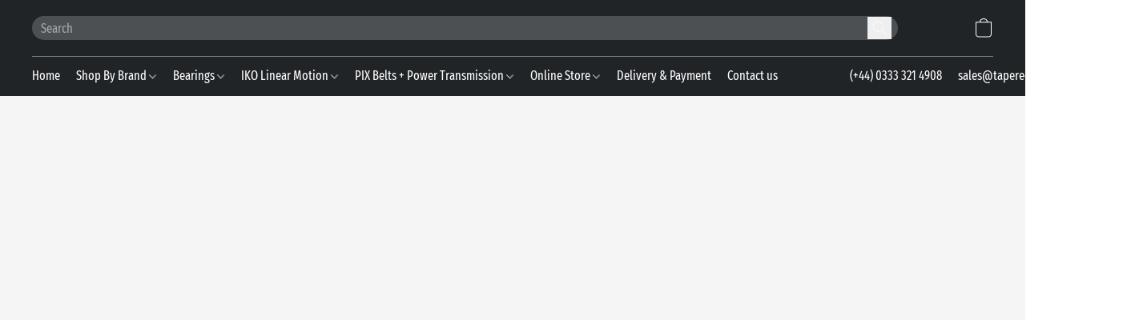

--- FILE ---
content_type: text/html;  charset=utf-8
request_url: https://taperedrollerbearings.co.uk/products/LWE15R820SLHS2-IKO-p551693407
body_size: 34778
content:

<!doctype html>
<html id="ecwid_html" lang="en">
<head>
	<meta charset="utf-8">
	<meta name="viewport"
		  content="height=device-height, width=device-width, initial-scale=1.0, maximum-scale=5.0, minimum-scale=1.0, viewport-fit=cover"/>
	<meta name="referrer" content="origin"/>
	<meta name="generator" content="ec-instant-site"/>
	<meta name="chrome" content="nointentdetection">

	<link rel="icon" type="image/png" sizes="32x32" href="https://d2gt4h1eeousrn.cloudfront.net/60703282/global/tEefO6B-192x192.png"><link rel="apple-touch-icon" href="https://d2gt4h1eeousrn.cloudfront.net/60703282/global/tEefO6B-180x180.png">

    <title>LWE15R820SLHS2 IKO | 820mm Linear Rail | Buy IKO Linear Online</title><meta property="og:title" content="LWE15R820SLHS2 IKO | 820mm Linear Rail | Buy IKO Linear Online" data-vmid="og:title"><meta property="og:image" content="https://d2j6dbq0eux0bg.cloudfront.net/images/60703282/3587309972.jpg" data-vmid="og:image"><meta property="og:image:secure_url" content="https://d2j6dbq0eux0bg.cloudfront.net/images/60703282/3587309972.jpg" data-vmid="og:image:secure_url"><meta property="twitter:title" content="LWE15R820SLHS2 IKO | 820mm Linear Rail | Buy IKO Linear Online" data-vmid="twitter:title"><meta property="twitter:image" content="https://d2j6dbq0eux0bg.cloudfront.net/images/60703282/3587309972.jpg" data-vmid="twitter:image"><meta property="og:locale" content="en_US" data-vmid="og:locale"><meta property="twitter:card" content="summary_large_image" data-vmid="twitter:card"><meta property="og:type" content="website" data-vmid="og:type"><meta property="og:site_name" content="TRB - Leading bearing supplier specialising in all types of bearings, belts and transmission related products." data-vmid="og:site_name"><meta name="description" content="LWE15R820SLHS2 IKO | 820mm Linear Rail | Buy IKO Linear Online | UK Next Day &amp; International Delivery Available"><meta property="og:description" content="LWE15R820SLHS2 IKO | 820mm Linear Rail | Buy IKO Linear Online | UK Next Day &amp; International Delivery Available" data-vmid="og:description"><meta property="twitter:description" content="LWE15R820SLHS2 IKO | 820mm Linear Rail | Buy IKO Linear Online | UK Next Day &amp; International Delivery Available" data-vmid="twitter:description"><link href="https://taperedrollerbearings.co.uk/products/LWE15R820SLHS2-IKO-p551693407" hreflang="x-default" rel="alternate">

<link rel="manifest" href="/manifest.json" />
<meta name="theme-color" content="#FFFFFF" />
<meta http-equiv="x-dns-prefetch-control" content="on">

<link rel="preconnect" href="https://d34ikvsdm2rlij.cloudfront.net/vuega/static/2026/all" crossorigin/>
<link rel="dns-prefetch" href="https://d34ikvsdm2rlij.cloudfront.net/vuega/static/2026/all" crossorigin/>

<link rel="preconnect" href="//images.unsplash.com/" crossorigin/>
<link rel="dns-prefetch" href="//images.unsplash.com/" crossorigin/>

	<link rel="preconnect" href="https://dfvc2y3mjtc8v.cloudfront.net" crossorigin/>
	<link rel="dns-prefetch" href="https://dfvc2y3mjtc8v.cloudfront.net" crossorigin/>
	<link rel="preconnect" href="https://dhgf5mcbrms62.cloudfront.net" crossorigin/>
	<link rel="dns-prefetch" href="https://dhgf5mcbrms62.cloudfront.net" crossorigin/>
	<link rel="preconnect" href="https://d2gt4h1eeousrn.cloudfront.net" crossorigin/>
	<link rel="dns-prefetch" href="https://d2gt4h1eeousrn.cloudfront.net" crossorigin/>

<link rel="preconnect" href="//maps.googleapis.com" crossorigin/>
<link rel="dns-prefetch" href="//maps.googleapis.com" crossorigin/>

<meta property="og:url" content="https://taperedrollerbearings.co.uk/products/LWE15R820SLHS2-IKO-p551693407" />
    <style>@layer vuega-reset, base, components, utilities;</style><link rel="stylesheet" type="text/css" href="https://d34ikvsdm2rlij.cloudfront.net/vuega/static/2026/all/website/assets/website-hd2onou8.css" /><link rel="stylesheet" type="text/css" href="https://d34ikvsdm2rlij.cloudfront.net/vuega/static/2026/all/website/assets/GDPRBannerTile-bz256qld.css" /><link rel="stylesheet" type="text/css" href="https://d34ikvsdm2rlij.cloudfront.net/vuega/static/2026/all/website/assets/HeaderTile-kxl9gblf.css" /><link rel="stylesheet" type="text/css" href="https://d34ikvsdm2rlij.cloudfront.net/vuega/static/2026/all/website/assets/style-coivxstf.css" /><link rel="stylesheet" type="text/css" href="https://d34ikvsdm2rlij.cloudfront.net/vuega/static/2026/all/website/assets/FooterTile-juq503vk.css" /><link rel="stylesheet" type="text/css" href="https://d34ikvsdm2rlij.cloudfront.net/vuega/static/2026/all/website/assets/InterFont-h91y70fa.css" /><link rel="stylesheet" type="text/css" href="https://d34ikvsdm2rlij.cloudfront.net/vuega/static/2026/all/website/assets/MontserratFont-4808z44a.css" /><link rel="stylesheet" type="text/css" href="https://d34ikvsdm2rlij.cloudfront.net/vuega/static/2026/all/website/assets/FiraSansExtraCondensedFont-hxqmiefb.css" />

<script>
	var viewportStyleEl = document.createElement('style');
	viewportStyleEl.appendChild(
		document.createTextNode(
			':root {' +
				'--vh: ' + window.innerHeight + ';' +
				'--vw: ' + window.innerWidth + ';' +
			'}'
		)
	);
	document.head.appendChild(viewportStyleEl);
</script>

		<script>
			var removeStaticIntervalId = setInterval(function () {
				if (typeof Ecwid !== "undefined") {
					var staticElement = document.querySelector('#static-html');
					if (staticElement && staticElement.parentNode) {
						staticElement.parentNode.removeChild(staticElement);
					}
					clearInterval(removeStaticIntervalId);
				}
			}, 100);
		</script>

        <script type="application/ld+json" data-hid="4b23fd9">{"@context":"http://schema.org/","@type":"Product","name":"LWE15R820SLHS2 IKO | 820mm Linear Rail | Buy IKO Linear Online","image":[{"@type":"ImageObject","caption":"LWE15R820SLHS2 IKO | 820mm Linear Rail | Buy IKO Linear Online","name":"LWE15R820SLHS2 IKO | 820mm Linear Rail | Buy IKO Linear Online","description":"LWE15R820SLHS2 IKO | 820mm Linear Rail | Buy IKO Linear Online | UK Next Day & International Delivery Available","url":"https://taperedrollerbearings.co.uk/products/LWE15R820SLHS2-IKO-p551693407","contentUrl":"https://d2j6dbq0eux0bg.cloudfront.net/images/60703282/3587295532.png","width":1000,"height":699,"thumbnail":{"@type":"ImageObject","caption":"LWE15R820SLHS2 IKO | 820mm Linear Rail | Buy IKO Linear Online","url":"https://taperedrollerbearings.co.uk/products/LWE15R820SLHS2-IKO-p551693407","contentUrl":"https://d2j6dbq0eux0bg.cloudfront.net/images/60703282/3587309970.jpg","width":400,"height":280},"thumbnailUrl":"https://d2j6dbq0eux0bg.cloudfront.net/images/60703282/3587309970.jpg"},{"@type":"ImageObject","caption":"LWE15R820SLHS2 IKO | 820mm Linear Rail | Buy IKO Linear Online","name":"LWE15R820SLHS2 IKO | 820mm Linear Rail | Buy IKO Linear Online","alternateName":"","description":"LWE15R820SLHS2 IKO | 820mm Linear Rail | Buy IKO Linear Online | UK Next Day & International Delivery Available","url":"https://taperedrollerbearings.co.uk/products/LWE15R820SLHS2-IKO-p551693407","contentUrl":"https://d2j6dbq0eux0bg.cloudfront.net/images/60703282/3624828909.jpg","width":1500,"height":1049,"thumbnail":{"@type":"ImageObject","alternateName":"","caption":"LWE15R820SLHS2 IKO | 820mm Linear Rail | Buy IKO Linear Online","url":"https://taperedrollerbearings.co.uk/products/LWE15R820SLHS2-IKO-p551693407","contentUrl":"https://d2j6dbq0eux0bg.cloudfront.net/images/60703282/3624828908.jpg","width":400,"height":280},"thumbnailUrl":"https://d2j6dbq0eux0bg.cloudfront.net/images/60703282/3624828908.jpg"},{"@type":"ImageObject","caption":"LWE15R820SLHS2 IKO | 820mm Linear Rail | Buy IKO Linear Online","name":"LWE15R820SLHS2 IKO | 820mm Linear Rail | Buy IKO Linear Online","alternateName":"","description":"LWE15R820SLHS2 IKO | 820mm Linear Rail | Buy IKO Linear Online | UK Next Day & International Delivery Available","url":"https://taperedrollerbearings.co.uk/products/LWE15R820SLHS2-IKO-p551693407","contentUrl":"https://d2j6dbq0eux0bg.cloudfront.net/images/60703282/3624849610.jpg","width":1500,"height":1049,"thumbnail":{"@type":"ImageObject","alternateName":"","caption":"LWE15R820SLHS2 IKO | 820mm Linear Rail | Buy IKO Linear Online","url":"https://taperedrollerbearings.co.uk/products/LWE15R820SLHS2-IKO-p551693407","contentUrl":"https://d2j6dbq0eux0bg.cloudfront.net/images/60703282/3624849609.jpg","width":400,"height":280},"thumbnailUrl":"https://d2j6dbq0eux0bg.cloudfront.net/images/60703282/3624849609.jpg"},{"@type":"ImageObject","caption":"LWE15R820SLHS2 IKO | 820mm Linear Rail | Buy IKO Linear Online","name":"LWE15R820SLHS2 IKO | 820mm Linear Rail | Buy IKO Linear Online","alternateName":"","description":"LWE15R820SLHS2 IKO | 820mm Linear Rail | Buy IKO Linear Online | UK Next Day & International Delivery Available","url":"https://taperedrollerbearings.co.uk/products/LWE15R820SLHS2-IKO-p551693407","contentUrl":"https://d2j6dbq0eux0bg.cloudfront.net/images/60703282/3624869545.jpg","width":1500,"height":1049,"thumbnail":{"@type":"ImageObject","alternateName":"","caption":"LWE15R820SLHS2 IKO | 820mm Linear Rail | Buy IKO Linear Online","url":"https://taperedrollerbearings.co.uk/products/LWE15R820SLHS2-IKO-p551693407","contentUrl":"https://d2j6dbq0eux0bg.cloudfront.net/images/60703282/3624869544.jpg","width":400,"height":280},"thumbnailUrl":"https://d2j6dbq0eux0bg.cloudfront.net/images/60703282/3624869544.jpg"}],"description":"LWE15R820SLHS2 IKO | 820mm Linear Rail | Buy IKO Linear Online | UK Next Day & International Delivery Available","mpn":"LWE15R820SLHS2","brand":"IKO","gtin12":"158202","sku":"RAIL-396","offers":{"@type":"Offer","priceCurrency":"GBP","price":"0.0","priceSpecification":{"@type":"PriceSpecification","price":"0.0","priceCurrency":"GBP","valueAddedTaxIncluded":false},"url":"https://taperedrollerbearings.co.uk/products/LWE15R820SLHS2-IKO-p551693407","itemCondition":"http://schema.org/NewCondition","availability":"http://schema.org/InStock","seller":{"@type":"Organization","name":"TRB - Leading bearing supplier specialising in all types of bearings, belts and transmission related products."}}}</script>

		<link rel="canonical" href="https://taperedrollerbearings.co.uk/products/LWE15R820SLHS2-IKO-p551693407"/>


    <meta name = "google-site-verification" content = "LvCZMJvRVUG3lLVkQ2Doj4lHXM8vkVF7bU9ENvh5QDc" >

<!-- Google tag (gtag.js) -->
<script async src="https://www.googletagmanager.com/gtag/js?id=G-714Y12QKB2"></script>
<script>
  window.dataLayer = window.dataLayer || [];
  function gtag(){dataLayer.push(arguments);}
  gtag('js', new Date());

  gtag('config', 'G-714Y12QKB2');
</script><link rel="shortcut icon" href="https://v2uploads.zopim.io/3/e/F/3eFaiNrwYkfEtd5mb7bCEBxsvUWHUH4R/8e26e91fe57318060d6a1268fc31ff835be05c67.jpg">


<script type="application/ld+json">
{
 "@context": "https://schema.org",
 "@type": "Organization",
 "name": "Tapered Roller Bearings",
 "alternateName": "taperedrollerbearings",
 "url": "https://taperedrollerbearings.co.uk/",
 "logo": "https://d2gt4h1eeousrn.cloudfront.net/60703282/cover-mVGFBK/ZYhfM0J-600x600.jpg",
 "sameAs": [
   "http://instagram.com/taperedrollerbearings",
   "https://twitter.com/trbearings"
 ]
}
</script>


<script type="application/ld+json">
{
 "@context": "https://schema.org/",
 "@type": "WebSite",
 "name": "Tapered Roller Bearings",
 "url": "https://taperedrollerbearings.co.uk/",
 "potentialAction": {
   "@type": "SearchAction",
   "target": "https://taperedrollerbearings.co.uk/{search_term_string}",
   "query-input": "required name=search_term_string"
 }
}
</script>

<script type="application/ld+json">
{
  "@context": "https://schema.org",
  "@type": "LocalBusiness",
  "name": "Tapered Roller Bearings",
  "image": "https://d2gt4h1eeousrn.cloudfront.net/60703282/cover-mVGFBK/ZYhfM0J-600x600.jpg",
  "url": "https://taperedrollerbearings.co.uk/",
  "telephone": "(+44) 0333 321 4908",
  "address": {
    "@type": "PostalAddress",
    "streetAddress": "2 Law Street",
    "addressLocality": "Leicester",
    "postalCode": "LE4 5GR",
    "addressCountry": "UK"
  },
  "geo": {
    "@type": "GeoCoordinates",
    "latitude": 52.650271,
    "longitude": -1.124452
  },
  "openingHoursSpecification": {
    "@type": "OpeningHoursSpecification",
    "dayOfWeek": [
      "Monday",
      "Tuesday",
      "Wednesday",
      "Thursday",
      "Friday",
      "Saturday",
      "Sunday"
    ],
    "opens": "08:30",
    "closes": "17:30"
  },
  "sameAs": [
    "https://www.instagram.com/taperedrollerbearings/",
    "https://x.com/trbearings"
  ] 
}
</script>

<meta name="DC.title" content="Tapered Roller Bearings" />
<meta name="geo.region" content="GB-LCE" />
<meta name="geo.placename" content="Leicester" />
<meta name="geo.position" content="52.650271;-1.124452" />
<meta name="ICBM" content="52.650271, -1.124452" />
</head>
<body id="ecwid_body"
	  class="starter-site disable-ecwid-loader">
<!-- Google Tag Manager -->
<!-- Not Configured -->
<!-- End Google Tag Manager -->
<script>
	showStore = true;
</script>
<script>
	window.assetsBaseUrl = "https://d34ikvsdm2rlij.cloudfront.net/vuega/static/2026/all/";
	window.initialState = "{\"context\":{\"previewMode\":false,\"isTemplatePreviewMode\":false,\"isStyleSettingsPreviewMode\":false,\"isStyleSettingsOnboardingPreviewMode\":false,\"ssrRendered\":true,\"fromAdmin\":false,\"bucketUrls\":{\"au-syd\":\"https://dfvc2y3mjtc8v.cloudfront.net\",\"us-vir\":\"https://dhgf5mcbrms62.cloudfront.net\",\"eu-fra\":\"https://d2gt4h1eeousrn.cloudfront.net\"},\"heapScriptUrl\":\"https://d1tqsoh7s4xjz9.cloudfront.net/v2/i.min.js\",\"heapDomain\":\"https://ecomm.events\",\"page\":\"STORE\",\"appJsUrls\":[\"https://infiniteapps.net/app/mega-menu/storefront.js\",\"https://analytics.sitewit.com/ecwid.plugin.js\",\"https://www.trustedsite.com/app/ecwid/trustmark.js\",\"https://djqizrxa6f10j.cloudfront.net/apps/pulse-apps/prod/google-tag-manager/1.0/script.min.js\",\"https://cstatic.x-cart.com/ecwid.js\",\"https://integration-v2.smartarget.online/api/ec/contact_form/main\",\"https://infiniteapps.net/app/currency-converter/storefront.js\",\"https://js.stripe.com/v3/\",\"https://js.stripe.com/v3/\"],\"appCssUrls\":[\"https://infiniteapps.net/app/mega-menu/storefront.css\"],\"appsPublicTokens\":{\"infiniteapps-megamenu\":\"public_u3swEWEbY9nv4EhjBCESN69YabmyEYS2\",\"app-google-tag-manager\":\"public_7h7GX922JCa44TEBHHUp8Wq7yDUu5QbH\",\"smartarget-contact-form\":\"public_scxsWMq2CHsQyUDLPWaymwk2wVVf3Ygx\",\"infiniteapps-currency-switch\":\"public_ggptkZjiLCm2qMDi9QMissfMpWfQtvae\"},\"appsPublicConfigs\":{\"infiniteapps-megamenu\":\"{\\\"appEnabled\\\":\\\"false\\\",\\\"renderDesktop\\\":\\\"true\\\",\\\"renderMobile\\\":\\\"true\\\",\\\"desktopTemplate\\\":\\\"template_3\\\",\\\"mobileTemplate\\\":\\\"default\\\",\\\"position\\\":\\\"top\\\",\\\"selector\\\":\\\"\\\",\\\"rootShowLogo\\\":\\\"false\\\",\\\"rootLogoUrl\\\":\\\"\\\",\\\"rootShowSearch\\\":\\\"false\\\",\\\"rootShowCart\\\":\\\"false\\\",\\\"rootShowPhone\\\":\\\"false\\\",\\\"rootShowEmail\\\":\\\"false\\\",\\\"rootBgColor\\\":\\\"#333333\\\",\\\"rootTextColor\\\":\\\"#ffffff\\\",\\\"rootHoverColor\\\":\\\"#000000\\\",\\\"rootShadow\\\":\\\"true\\\",\\\"rootShowCount\\\":\\\"false\\\",\\\"dropdownBgColor\\\":\\\"#FFB157FF\\\",\\\"dropdownTextColor\\\":\\\"#000000\\\",\\\"dropdownHoverColor\\\":\\\"#eeeeee\\\",\\\"dropdownShowCount\\\":\\\"false\\\",\\\"mobileFloaterPosition\\\":\\\"top_left\\\",\\\"renderBestSeller\\\":\\\"false\\\",\\\"bestSellerLabels\\\":{\\\"en\\\":\\\"Best Sellers\\\"},\\\"bestSellerProducts\\\":[],\\\"customLinks\\\":[],\\\"customCSS\\\":\\\"\\\",\\\"disabledCategories\\\":[138995012],\\\"useExplicitLinks\\\":\\\"false\\\",\\\"rootShowLangSelector\\\":\\\"false\\\",\\\"positionMobile\\\":\\\"top\\\"}\",\"app-google-tag-manager\":\"{\\\"enabled\\\":true,\\\"tag-manager-code\\\":\\\"GTM-KXPRQTFM\\\"}\",\"infiniteapps-currency-switch\":\"{\\\"appEnabled\\\":\\\"true\\\",\\\"currencies\\\":[\\\"AED\\\",\\\"ARS\\\",\\\"AUD\\\",\\\"BGN\\\",\\\"BRL\\\",\\\"CAD\\\",\\\"CHF\\\",\\\"CLP\\\",\\\"CNY\\\",\\\"COP\\\",\\\"CRC\\\",\\\"CUC\\\",\\\"CUP\\\",\\\"CZK\\\",\\\"DKK\\\",\\\"EGP\\\",\\\"EUR\\\",\\\"FJD\\\",\\\"GBP\\\",\\\"HKD\\\",\\\"HNL\\\",\\\"HRK\\\",\\\"HUF\\\",\\\"IDR\\\",\\\"ILS\\\",\\\"INR\\\",\\\"ISK\\\",\\\"JMD\\\",\\\"JPY\\\",\\\"KES\\\",\\\"KRW\\\",\\\"MXN\\\",\\\"MYR\\\",\\\"NGN\\\",\\\"NOK\\\",\\\"NZD\\\",\\\"PEN\\\",\\\"PHP\\\",\\\"PKR\\\",\\\"PLN\\\",\\\"PYG\\\",\\\"QAR\\\",\\\"RON\\\",\\\"RSD\\\",\\\"RUB\\\",\\\"SAR\\\",\\\"SEK\\\",\\\"SGD\\\",\\\"THB\\\",\\\"TND\\\",\\\"TRY\\\",\\\"UAH\\\",\\\"USD\\\",\\\"UYU\\\",\\\"VEF\\\",\\\"VND\\\",\\\"WST\\\",\\\"ZAR\\\",\\\"CLF\\\",\\\"DOP\\\",\\\"LKR\\\"],\\\"autoSwitch\\\":\\\"true\\\",\\\"shouldReplace\\\":\\\"true\\\",\\\"different\\\":\\\"true\\\",\\\"fallbackCurrency\\\":\\\"GBP\\\",\\\"fallbackCurrencyPrefix\\\":\\\"£\\\",\\\"fallbackCurrencySuffix\\\":\\\"\\\",\\\"fallbackDecimalSeparator\\\":\\\".\\\",\\\"fallbackGroupSeparator\\\":\\\",\\\",\\\"btnLayout\\\":\\\"static\\\",\\\"btnPositionStatic\\\":\\\"top\\\",\\\"btnPositionStaticCustom\\\":\\\"\\\",\\\"btnPositionFixed\\\":\\\"bottom_right\\\",\\\"btnTheme\\\":\\\"light\\\",\\\"btnUseCustomColors\\\":\\\"false\\\",\\\"btnBgColor\\\":\\\"#ffffff\\\",\\\"btnTextColor\\\":\\\"#1f2328\\\",\\\"btnLabelColor\\\":\\\"#1f2328\\\",\\\"btnLabelSelect\\\":\\\"Select your currency:\\\",\\\"btnShowCurrencyLabel\\\":\\\"true\\\",\\\"modalTheme\\\":\\\"light\\\",\\\"modalNumberOfColumns\\\":\\\"3\\\",\\\"modalSearch\\\":\\\"Search...\\\",\\\"modalSearchNoResults\\\":\\\"No results\\\",\\\"modalUseCustomColors\\\":\\\"false\\\",\\\"modalBgColor\\\":\\\"#ffffff\\\",\\\"modalTextColor\\\":\\\"#1f2328\\\",\\\"modalFullScreen\\\":\\\"true\\\",\\\"fontSize\\\":\\\"normal\\\",\\\"decimalPlaces\\\":\\\"2\\\",\\\"customCSS\\\":\\\"\\\",\\\"websitePlatform\\\":\\\"instantsite\\\",\\\"manualRates\\\":{},\\\"showSearch\\\":\\\"true\\\",\\\"showSymbol\\\":\\\"true\\\",\\\"hideSymbols\\\":[],\\\"addOrderExtra\\\":\\\"false\\\",\\\"showBtnLabelSelect\\\":\\\"true\\\",\\\"defaultLang\\\":\\\"\\\",\\\"btnLabelSelectTranslated\\\":{\\\"en\\\":\\\"Select your currency:\\\"},\\\"fallbackDefaultLang\\\":\\\"en\\\"}\",\"smartarget-contact-form\":\"{\\\"freePlus\\\":\\\"false\\\",\\\"free\\\":\\\"true\\\",\\\"smartargetUserId\\\":\\\"\\\",\\\"ownerEmail\\\":\\\"sales@taperedrollerbearings.co.uk\\\",\\\"title\\\":\\\"Have A Question?\\\",\\\"subTitle\\\":\\\"Contact us... We will get back to you as soon as possible!\\\",\\\"successMessage\\\":\\\"Thanks. We will get back to you as soon as possible!\\\",\\\"fullNameVisibility1\\\":\\\"true\\\",\\\"fullNameVisibility2\\\":\\\"false\\\",\\\"fullNameVisibility3\\\":\\\"false\\\",\\\"emailVisibility1\\\":\\\"true\\\",\\\"emailVisibility2\\\":\\\"false\\\",\\\"emailVisibility3\\\":\\\"false\\\",\\\"phoneVisibility1\\\":\\\"true\\\",\\\"phoneVisibility2\\\":\\\"false\\\",\\\"phoneVisibility3\\\":\\\"false\\\",\\\"messageVisibility1\\\":\\\"true\\\",\\\"messageVisibility2\\\":\\\"false\\\",\\\"messageVisibility3\\\":\\\"false\\\"}\",\"kliken-stats\":\"{}\",\"cloudsearch-app\":\"{}\",\"mcafee-secure\":\"{}\"},\"editSiteUrl\":\"https://my.ecwid.com/edit-starter-site?ownerid=60703282&lang=en&from_admin\",\"subscriptionData\":{\"channelId\":\"ecwid\",\"channelType\":\"DIRECT\",\"isPaid\":true,\"isAllowNewCookieBanner\":true,\"maxPageNumber\":100,\"isMultilingualStoreFeatureEnabled\":true,\"isAdvancedDiscountsFeatureAvailable\":true,\"isBasicEcommerceFeatureEnabled\":true,\"siteMode\":\"ECOMMERCE\",\"isRichTextEditorEnabled\":true,\"isTemplateMarketFeatureEnabled\":true,\"isCustomCodeFeatureEnabled\":true,\"isAccessToControlPanel\":true,\"isStorefrontAgeConfirmationFeatureEnabled\":true,\"isAiSectionGenerationFeatureEnabled\":true,\"planName\":\"ECWID_UNLIMITED\",\"planPeriod\":\"annual\",\"isInstantSiteBrandingFooterEnabled\":true,\"isNewSystemSettingsFeatureEnabled\":false,\"isNewSystemSettingsUiFeatureEnabled\":true,\"isShowUpgradeBanner\":false,\"isInstantSiteV2BlogFeatureEnabled\":false},\"isHighPriorityLoadAssigned\":false,\"dataDogRumSettings\":{\"applicationId\":\"c44928be-5327-4643-86ca-bd00b67c66cb\",\"clientToken\":\"pub9dbf33e28dc152b76bde3d2999dfd2a0\",\"site\":\"us5.datadoghq.com\",\"service\":\"vuega-site-prod\",\"env\":\"prod\",\"version\":\"2026-483-ga078d6d9cb888c\",\"sessionSampleRate\":0.01,\"defaultPrivacyLevel\":\"mask-user-input\"},\"siteId\":60703282,\"serviceUrl\":\"https://vuega.ecwid.com\",\"clientIp\":\"3.144.48.118\",\"useStorefrontSSR\":false},\"page\":{\"pageList\":[{\"pageId\":\"home\",\"title\":\"Home\",\"urlPath\":\"/\",\"visible\":true,\"visibleHeader\":true,\"visibleFooter\":true,\"indexed\":true,\"tileIds\":[\"global\",\"gdpr-banner\",\"header-TLH2My\",\"text-ME2yhm\",\"feature-list-pxUy5a\",\"products-DVBFdt\",\"feature-list-TnqHg9\",\"location-nnh9y2\",\"footer-6xQSuf\",\"cover-X9YW3X\"],\"createdTimestamp\":1698734037612},{\"pageId\":\"products\",\"title\":\"Storefront\",\"urlPath\":\"/products\",\"visible\":true,\"visibleHeader\":true,\"visibleFooter\":true,\"indexed\":true,\"tileIds\":[\"product-details\"],\"createdTimestamp\":1698734037621},{\"pageId\":\"category\",\"title\":\"Category\",\"urlPath\":\"/category\",\"visible\":true,\"visibleHeader\":true,\"visibleFooter\":true,\"visibleAnnouncementBar\":true,\"indexed\":true,\"tileIds\":[\"storefront-category\"],\"createdTimestamp\":1760025153092},{\"pageId\":\"product\",\"title\":\"Product\",\"urlPath\":\"/product\",\"visible\":true,\"visibleHeader\":true,\"visibleFooter\":true,\"visibleAnnouncementBar\":true,\"indexed\":true,\"tileIds\":[\"storefront-product\"],\"createdTimestamp\":1760025153387}],\"pageSettings\":{\"tilesVisibility\":{\"visibleAnnouncementBar\":true,\"visibleHeader\":true,\"visibleFooter\":true},\"pageType\":\"STORE\"}},\"base\":{\"playingVideosInWebsite\":[],\"burgerMenuOpened\":false,\"searchPanelOpened\":false,\"visibleTranslationLanguages\":[\"en\"],\"sideBarType\":\"\",\"isFullPreviewEnabled\":false,\"menuOpenIds\":{},\"menuOpenRequestedByTile\":{}},\"translation\":{\"websiteTranslations\":{\"Block.FeaturedProduct.Blank.title\":\"Product Name\",\"Language.id\":\"Indonesian\",\"ADA.Favorites\":\"Go to your Favorites\",\"Block.EmbedCustomCode.Blank.placeholder\":\"Changes appear when the site is published\",\"Language.tr_iso\":\"TR\",\"Language.zh_CN\":\"Chinese (Simplified)\",\"Footer.CookieSettings\":\"Cookie settings\",\"SocialIcon.apple_music.title\":\"Apple Music\",\"Language.hu\":\"Hungarian\",\"Dialog.TrackingConsent.AcceptAll.button\":\"Accept All Cookies\",\"Language.hr\":\"Croatian\",\"Language.zh_TW\":\"Chinese (Traditional)\",\"Block.Video.Content.VideoUploaded.Title.ADA.context\":\"Displayable title of this video is {title}\",\"Language.hy\":\"Armenian\",\"SocialIcon.linkedin.title\":\"LinkedIn\",\"Language.cs_iso\":\"CS\",\"Footer.CookieSettings.ADA.context\":\"Open advanced cookie settings in a new tab\",\"Footer.PoweredByLightspeed\":\"Powered by Lightspeed\",\"SocialIcon.twitter.title\":\"X (former Twitter)\",\"Footer.CookieSettings.Analytics\":\"Allow analytics and essential cookies\",\"Footer.ReportAbuse\":\"Report abuse\",\"Block.Video.Content.VideoUpload.Blank.placeholder\":\"Your video will appear here\",\"Dialog.TrackingConsent.description_vol2\":\"We use cookies and similar technologies to remember your preferences, measure effectiveness of our campaigns, and analyze depersonalized data to improve performance of our site. By choosing “Accept”, you consent to the use of all the cookies. To set up your cookie preferences, click “Cookie Settings”. You can change your cookie preferences anytime in My Account → Cookie consent or at the bottom of the site.\",\"NavigationMenu.Account\":\"My account\",\"SocialIcon.instagram.title\":\"Instagram\",\"SEO.StoreTitle\":\"Products\",\"Location.GetDirections.action\":\"Get directions\",\"Language.ca_iso\":\"CA\",\"Pricing.NameYourPrice\":\"Free or your own price\",\"Dialog.TrackingConsent.Settings.Selected.button\":\"Allow Selected\",\"ContactForm.EmailField.error_invalid\":\"Invalid email address format\",\"Block.CategoryCollection.Blank.placeholder\":\"Your category will be shown here\",\"ContactForm.Submit.error\":\"Couldn’t send the message. Please try again later.\",\"Language.fi_iso\":\"FI\",\"Language.is\":\"Icelandic\",\"Language.zh_CN_iso\":\"ZH (CN)\",\"ProductDetails.badge.preorder\":\"Pre-order\",\"Language.it\":\"Italian\",\"Language.no_iso\":\"NO\",\"Language.zh\":\"Chinese (Simplified)\",\"Language.de_CH_iso\":\"DE (CH)\",\"Block.ContactInfo.Email.button\":\"Email us\",\"CommonLabel.NextTab.Icon.ADA.context\":\"Switch to the tab {count} of {countAll}\",\"CommonLabel.PrevSlideArrow.Button.ADA.context\":\"Go to the next slide\",\"Header.Menu.Close.action\":\"Close\",\"Language.ja\":\"Japanese\",\"OutOfStock.label\":\"Out of stock\",\"Common.FreeShipping.text\":\"Free\",\"ADA.Search.duplicate\":\"Search the website\",\"Dialog.TrackingConsent.Settings.OnlyEssential.button\":\"Allow Only Essential\",\"Language.he_iso\":\"HE\",\"Language.gl\":\"Galician\",\"Language.es_iso\":\"ES\",\"Language.fr\":\"French\",\"Footer.PoweredBy.wl_safe\":\"Powered by {brand}\",\"ADA.Menu.Mobile\":\"Website menu\",\"Block.FeaturedProduct.DemoContent.Price\":\"199.99\",\"CommonLabel.SkipToMainContent.Button.ADA.context\":\"Skip to main content\",\"Mail.AbuseReport.body\":\"SID {storeId}, {storeUrl}\",\"ADA.Cart\":\"Go to your shopping cart\",\"Language.mn_iso\":\"MN\",\"ShowAllProducts.Button\":\"Show All Products\",\"ContactsWidget.OpenMessenger.Browser.button\":\"Open in browser\",\"Dialog.TrackingConsent.description.duplicate\":\"We use cookies and similar technologies to remember your preferences and keep you logged in (“essential“ cookies); to measure effectiveness of our campaigns and analyze depersonalized data to improve performance of our site (“non-essential“ cookies). By choosing \\\"Accept only essential cookies\\\", you consent to the use of only the technically necessary essential cookies. By choosing “Accept all cookies”, you consent to the use of all the cookies. You can change your cookie preferences anytime by clicking “Cookie consent” at the bottom of the site. \",\"Language.mr_iso\":\"MR\",\"Language.he\":\"Hebrew\",\"Language.lt_iso\":\"LT\",\"Language.nl_iso\":\"NL\",\"Language.ro_iso\":\"RO\",\"SoldOut.label\":\"Sold out\",\"Footer.PoweredBy.ADA.context\":\"Open info about the website builder in a new tab\",\"EmptyState.RootCategories.title\":\"Your root categories will be shown here\",\"ProductDetails.Preorder.button\":\"Pre-Order\",\"Language.id_iso\":\"ID\",\"NavigationMenu.ProductSearch\":\"Search products\",\"Legal.IncludedTaxList\":\"Price incl.\",\"Block.CategoryCollection.ProductNumber.Many\":\"{productCount} products\",\"Block.ContactInfo.WhatsApp.button\":\"Chat on WhatsApp\",\"Location.Map.NoCookieConsent.action\":\"Accept Cookies\",\"Dialog.TrackingConsent.ViewPolicy.ADA.context\":\"Learn more about the privacy policy in a new tab\",\"SocialIcon.facebook.title\":\"Facebook\",\"Block.Video.VideoUpload.Preview\":\"Your Video\",\"ADA.Search\":\"Search the website\",\"Language.mn\":\"Mongolian\",\"Language.mk\":\"Macedonian\",\"SocialIcon.viber.title\":\"Viber\",\"Language.lv_iso\":\"LV\",\"CommonLabel.NextSlideArrow.Button.ADA.context\":\"Go to the next slide\",\"SocialIcon.line.title\":\"Line\",\"Language.mr\":\"Marathi\",\"Language.ko_iso\":\"KO\",\"Language.gl_iso\":\"GL\",\"Language.fil_iso\":\"FIL\",\"Language.ms\":\"Malay\",\"Language.ru_iso\":\"RU\",\"Block.CategoryProducts.WebSiteContent.Price\":\"Available:\",\"Dialog.TrackingConsent.title\":\"Privacy notice\",\"Language.lv\":\"Latvian\",\"Language.th_iso\":\"TH\",\"NavigationMenu.More\":\"More…\",\"ADA.Search.placeholder\":\"Enter what you’re looking for here\",\"Block.FeaturedProduct.Blank.placeholder\":\"Your product will be shown here\",\"Dialog.Showroom.TrackingConsent.Settings.Analytics.description\":\"Consent for cookies used for analytics, such as Google Analytics and internal website statistics.\",\"Language.de_iso\":\"DE\",\"Dialog.TrackingConsent.AcceptEssential.button\":\"Accept Only Essential Cookies\",\"ProductList.lowest_price_days_few\":\"Lowest price in {count} days: {price}\",\"SocialIcon.wechat.title\":\"WeChat\",\"Footer.CookieSettings.accept\":\"Allow all cookies\",\"Language.is_iso\":\"IS\",\"SocialIcon.threads.title\":\"Threads\",\"SocialIcon.whatsapp.title\":\"WhatsApp\",\"Language.el_iso\":\"EL\",\"Legal.TaxExemptBusiness.DE\":\"VAT is not charged (small business owner § 19 UStG)\",\"ProductList.lowest_price_days_other\":\"Lowest price in {count} days: {price}\",\"Language.no\":\"Norwegian\",\"NavigationMenu.Cart\":\"Shopping cart\",\"CustomerReviews.Image.Close.Button.ADA.context\":\"Close a customer review image\",\"Language.nl\":\"Dutch\",\"Block.LogoGallery.Content.Blank.placeholder\":\"Your logo will appear here\",\"Language.ar_iso\":\"AR\",\"ADA.Cart.duplicate\":\"Go to your shopping cart\",\"Language.eu_iso\":\"EU\",\"Language.fr_CA\":\"French (Canada)\",\"Language.sl_iso\":\"SL\",\"ProductList.lowest_price_days_many\":\"Lowest price in {count} days: {price}\",\"Header.Brands.PopularBrands\":\"Popular brands\",\"ViewProduct.Showroom.button\":\"View Product\",\"CatalogPage.CompositeProduct.Savings.ribbon\":\"Save {discount}% on the bundle\",\"Language.pt_iso\":\"PT\",\"Block.FeaturedProduct.Blank.description\":\"Describe what makes your product special. Focus on the essentials, and let an accent photo tell the details.\",\"Language.be_iso\":\"BE\",\"Language.ja_iso\":\"JA\",\"Language.ko\":\"Korean\",\"Language.da_iso\":\"DA\",\"ADA.Mail.Showroom\":\"Contact the business by email\",\"ProductDetails.Ribbon.sample\":\"Sample Product\",\"Header.Cart\":\"Cart\",\"Mail.AbuseReport.Showroom.subject\":\"Complaint against website: ID {storeId}\",\"Block.HiddenSection.label\":\"Hidden section\",\"SocialIcon.spotify.title\":\"Spotify\",\"Language.pt_BR\":\"Portuguese (Brazilian)\",\"Dialog.TrackingConsent.description_new\":\"We use cookies and similar technologies to remember your preferences and keep you logged in (“essential” cookies); to measure effectiveness of our campaigns and analyze depersonalized data to improve performance of our site (“non-essential” cookies). By choosing “Accept All Cookies”, you consent to the use of all the cookies. To set up your cookie preferences, click “Cookie Settings”. You can change your cookie preferences anytime in My Account → Cookie consent or at the bottom of the site.\",\"Language.et_iso\":\"ET\",\"SitePreviewBanner.title\":\"Your site preview\",\"ContactsWidget.OpenMessenger.Mobile.button\":\"Open mobile app\",\"Dialog.TrackingConsent.Settings.Essential.description\":\"Mandatory website cookies, such as security cookies. Consent for essential cookies cannot be revoked.\",\"ADA.Search.placeholder.duplicate\":\"Enter what you’re looking for here\",\"Language.ka\":\"Georgian\",\"CommonLabels.Decline.button\":\"Decline\",\"SocialIcon.twitch.title\":\"Twitch\",\"Block.CategoryProducts.Ribbon.Product.placeholder\":\"Ribbon\",\"ADA.Account\":\"Go to your account\",\"Block.ContactInfo.Phone.button\":\"Call us\",\"CategoryProducts.Slider.FirstDash.ADA.context\":\"Go to the start of the product list\",\"CommonLabels.Accept.button\":\"Accept\",\"Language.lt\":\"Lithuanian\",\"Language.hr_iso\":\"HR\",\"Legal.ShippingCostTerms\":\"Shipping costs\",\"Legal.ShippingExclusivePrice\":\"Excl. Shipping\",\"Location.Map.Shown.ADA.context\":\"Map with a location pin\",\"Block.ContactInfo.Facebook.button\":\"Chat on Facebook\",\"Language.sq_iso\":\"SQ\",\"Legal.TaxExemptBusiness.AT\":\"VAT is not charged (small business owner § 6 UStG)\",\"ADA.Phone.Showroom\":\"Call the business’ phone number\",\"Dialog.TrackingConsent.AboutUs.action\":\"Learn more about us\",\"Header.Phone\":\"Phone\",\"Common.ExcludingShipping.text\":\"Excl.\",\"Dialog.TrackingConsent.AboutUs.ADA.context\":\"Learn more about the store in a new tab\",\"SocialIcon.youtube.title\":\"YouTube\",\"ADA.Mail.duplicate\":\"Compose an email to the store\",\"AgeConfirmation.DefaultText.description\":\"To browse this website, you need to confirm that you have reached legal age.\",\"Footer.CookieSettings.Personalization\":\"Allow personalization and essential cookies\",\"Language.zh_iso\":\"ZH\",\"ContactForm.Submit.success\":\"Your message has been sent\",\"Location.Map.NoCookieConsent.description\":\"To view the map, you need to consent to the use of cookies\",\"Header.Search.placeholder\":\"Search\",\"Language.sk_iso\":\"SK\",\"Mail.AbuseReport.Showroom.body\":\"ID {storeId}, {storeUrl}\",\"Test_ECWID_117315\":\"Test_ECWID_117315\",\"Block.ContactInfo.Viber.button\":\"Chat on Viber\",\"Dialog.TrackingConsent.Settings.Accept.button\":\"Accept\",\"Dialog.TrackingConsent.Settings.Personalization.description\":\"Consent for cookies that remember settings to improve visitor experience. For example, an indication that you dismissed a popup.\",\"AgeConfirmation.DefaultText.Confirm.button\":\"I am over 21\",\"Location.Map.NoCookieConsent\":\"Google Maps uses cookies to load interactive maps and remember your preferences. To view the map, you need to consent to the use of cookies.\",\"Location.Map.NoCookieConsent.more_info\":\"More info about using cookies:\",\"SocialIcon.messenger.title\":\"Facebook Messenger\",\"Header.Menu\":\"Menu\",\"SocialIcon.vkontakte.title\":\"VK\",\"Language.de_CH\":\"German (Switzerland)\",\"Language.ro\":\"Romanian\",\"Dialog.TrackingConsent.description\":\"We use cookies and similar technologies to remember your preferences and keep you logged in (“essential” cookies); to measure effectiveness of our campaigns and analyze depersonalized data to improve performance of our site (“non-essential” cookies). By choosing “Accept only essential cookies”, you consent to the use of only the technically necessary essential cookies. By choosing “Accept all cookies”, you consent to the use of all the cookies. You can change your cookie preferences anytime by clicking “Cookie settings” at the bottom of the site.\",\"Mail.AbuseReport.subject\":\"Complaint against store: SID {storeId}\",\"Block.ContactInfo.Telegram.button\":\"Chat on Telegram\",\"Language.bg\":\"Bulgarian\",\"Footer.Language\":\"Language:\",\"Language.be\":\"Belarusian\",\"Language.ru\":\"Russian\",\"Block.ContactInfo.WeChat.button\":\"Chat on WeChat\",\"Language.sv_iso\":\"SV\",\"Language.ms_iso\":\"MS\",\"Language.ar\":\"Arabic\",\"AgeConfirmation.DefaultText.title\":\"Are you over 21 years old?\",\"ADA.GoogleMap.duplicate\":\"Location on Google Maps\",\"ContactForm.PhoneField.error_invalid\":\"Invalid phone number format\",\"Language.fr_iso\":\"FR\",\"Location.Map.Background.ADA.context\":\"Here will be the map when cookies are accepted\",\"SocialIcon.snapchat.title\":\"Snapchat\",\"Subscriptions.SubscribeAndSave.ribbon\":\"Subscribe & Save {discount}%\",\"Footer.EcwidByLightspeed\":\"Ecwid by Lightspeed\",\"Block.ContactInfo.Line.button\":\"Chat on Line\",\"ContactForm.Submit.in_progress\":\"Sending\",\"Dialog.TrackingConsent.Settings.Personalization\":\"Personalization\",\"Language.uk_iso\":\"UA\",\"Block.Video.Content.VideoUpload.SupportedPlatforms.placeholder\":\"Supported platforms\",\"Dialog.TrackingConsent.Settings.Analytics.description\":\"Consent for cookies used for analytics, such as Google Analytics and internal store statistics.\",\"SocialIcon.telegram.title\":\"Telegram\",\"BuyNow.button\":\"Buy Now\",\"Language.zh_TW_iso\":\"ZH (TW)\",\"CustomerReviews.ReadMore.button\":\"Read More\",\"CatalogPage.CompositeProduct.ribbon\":\"Bundle of {count}\",\"Header.Email\":\"Email\",\"Language.it_iso\":\"IT\",\"Language.pl\":\"Polish\",\"Language.sr_iso\":\"SR\",\"Header.Account\":\"My account\",\"ADA.Phone\":\"Call the store’s phone number\",\"CustomerReviews.Image.Open.Button.ADA.context\":\"Open a customer review image in a new tab\",\"EmptyState.FeaturedProducts.title\":\"Your featured products will be shown here\",\"Header.Search\":\"Search\",\"Language.es_419\":\"Spanish (Latin America)\",\"MobileView.Preview.Section.title\":\"Section:\",\"Language.pt\":\"Portuguese\",\"Notice.TrackingConsent.CookieSettings.ADA.context\":\"Open advanced cookie settings\",\"Cover.NextTab.Icon.ADA.context\":\"Scroll to the next section\",\"FooterHeader.SiteLanguage.Dropdown.ADA.context\":\"Change website language\",\"ContactForm.RequiredField.error\":\"This field should not be empty\",\"CommonLabel.NextSlideMarker.Button.ADA.context\":\"Go to the slide {count} of {countAll}\",\"EmptyState.RootCategories.Cards.placeholder\":\"Category name\",\"Language.vi_iso\":\"VI\",\"Dialog.TrackingConsent.Settings.button\":\"Cookie Settings\",\"Language.ka_iso\":\"KA\",\"Location.Map.NoCookieConsent.title\":\"Google Maps uses cookies to load interactive maps and remember your preferences.\",\"Language.es_419_iso\":\"ES (LA)\",\"Language.mk_iso\":\"MK\",\"CategoryProducts.Slider.ThirdDash.ADA.context\":\"Go to the end of the product list\",\"NavigationMenu.AllCategories\":\"All categories\",\"Language.en\":\"English\",\"Language.el\":\"Greek\",\"AgeConfirmation.DefaultText.Deny.button\":\"I am under 21\",\"Language.fr_CA_iso\":\"FR (CA)\",\"Language.fil\":\"Filipino\",\"Language.uk\":\"Ukrainian\",\"Dialog.TrackingConsent.Settings.Essential\":\"Essential (always allowed)\",\"Language.cy_iso\":\"CY\",\"Common.ShippingCosts.link\":\"shipping\",\"Language.fa\":\"Persian\",\"Language.hu_iso\":\"HU\",\"ProductList.lowest_price_days_one\":\"Lowest price in {count} day: {price}\",\"Language.fa_iso\":\"FA\",\"Language.fi\":\"Finnish\",\"OnSale.label\":\"On sale\",\"ADA.Mail\":\"Compose an email to the store\",\"SkipToMainContent.Button\":\"Skip to main content\",\"Language.pl_iso\":\"PL\",\"SitePreviewBanner.Edit.button\":\"Edit Site\",\"Language.eu\":\"Basque\",\"Block.Video.Content.VideoUploaded.Author.Button.ADA.context\":\"Displayable author of this video is {name}\",\"Language.es\":\"Spanish\",\"SocialIcon.discord.title\":\"Discord\",\"ContactForm.RequiredField.label\":\"Required field\",\"Header.ViewAll\":\"View all\",\"Language.et\":\"Estonian\",\"Block.CategoryCollection.ProductNumber.plural\":\"Products: {number}\",\"Block.ContactInfo.iMessage.button\":\"Send iMessage\",\"Dialog.TrackingConsent.ViewPolicy.action\":\"Learn more in our Privacy Policy\",\"Language.en_iso\":\"EN\",\"Language.vi\":\"Vietnamese\",\"SocialIcon.yelp.title\":\"Yelp!\",\"Footer.CookieSettings.decline\":\"Don’t allow cookies. Only essential cookies will be used\",\"Subscriptions.FirstPayment\":\"First payment: {amount}\",\"Block.Video.Content.VideoUploaded.Play.Button.ADA.context\":\"Play the video\",\"Block.Video.VideoUpload.Preview2\":\"Video #2\",\"Block.Video.VideoUpload.Preview3\":\"Video #3\",\"Footer.PoweredBy\":\"Made with\",\"Block.Video.VideoUpload.Preview4\":\"Video #4\",\"Language.ca\":\"Catalan\",\"Language.sq\":\"Albanian\",\"Language.sr\":\"Serbian\",\"CustomerReviews.StarRating.ADA.context\":\"Star rating by the customer is {count} of {countAll}\",\"ProductDetails.CompositeProduct.ribbon\":\"Bundle of {count}\",\"Language.sv\":\"Swedish\",\"ADA.Phone.duplicate\":\"Call the store’s phone number\",\"Block.CategoryProducts.Blank.Product.placeholder\":\"Your product will be shown here\",\"ProductList.lowest_price_days_two\":\"Lowest price in {count} days: {price}\",\"Header.Favorites\":\"Favorites\",\"Dialog.TrackingConsent.Settings.Analytics\":\"Analytics\",\"Language.hy_iso\":\"HY\",\"SocialIcon.tiktok.title\":\"TikTok\",\"Language.sk\":\"Slovak\",\"Language.sl\":\"Slovenian\",\"ADA.GoogleMap\":\"Location on Google Maps\",\"CategoryProducts.Slider.SecondDash.ADA.context\":\"Go to the middle of the product list\",\"Block.Video.VideoUpload.Preview1\":\"Video #1\",\"Language.bg_iso\":\"BG\",\"EmptyState.FeaturedProducts.Cards.placeholder\":\"Product name\",\"Dialog.Showroom.TrackingConsent.AboutUs.ADA.context\":\"Learn more about the website in a new tab\",\"Language.da\":\"Danish\",\"Language.de\":\"German\",\"Language.tr\":\"Turkish\",\"Dialog.TrackingConsent.Settings.Decline.button\":\"Decline\",\"Footer.ReportAbuse.ADA.context\":\"Report abuse in a new tab\",\"ProductList.lowest_price\":\"Lowest price in 30 days: {price}\",\"ProductDetails.SKU\":\"SKU: {Identifier}\",\"Block.ContactInfo.BusinessLocation.button\":\"View business location\",\"Block.CategoryCollection.ProductNumber.One\":\"1 product\",\"Language.cs\":\"Czech\",\"SocialIcon.pinterest.title\":\"Pinterest\",\"Language.pt_BR_iso\":\"PT (BR)\",\"Language.th\":\"Thai\",\"Block.ContactInfo.Instagram.button\":\"Chat on Instagram\",\"Language.cy\":\"Welsh\"},\"languageTranslations\":{\"en\":{\"Language.en\":\"English\"}}},\"profile\":{\"profile\":{\"siteId\":60703282,\"locale\":\"en\",\"storeName\":\"TRB - Leading bearing supplier specialising in all types of bearings, belts and transmission related products.\",\"tracking\":{\"googleUniversalAnalyticsId\":\"GTM-KXPRQTFM\",\"fbPixelId\":\"520119183181212\",\"heapEnabled\":true},\"countryCode\":\"GB\",\"storeClosed\":false,\"storeSuspended\":false,\"hideSitePublishedModal\":false,\"isTemplateSite\":false,\"siteUrl\":\"https://taperedrollerbearings.co.uk\",\"hideEcwidLinks\":false,\"enabledLanguages\":[\"en\"],\"enableIps\":[\"\"],\"latestPublishTimestamp\":1767616779,\"createdTimestamp\":1652374959,\"previewTemplateInsideEditor\":true,\"editorLightModeEnabled\":false,\"featureFlags\":{\"isPagesEnabled\":true,\"siteMode\":\"ECOMMERCE\",\"siteDisplayCondition\":\"DEFAULT\",\"isBasicEcommerceEnabled\":true,\"isNewSystemSettingsEnabled\":false,\"isNewSystemSettingsUIEnabled\":true,\"isNewSystemSettingsOnboardingUIEnabled\":false,\"isRichTextEditorEnabled\":true,\"isTemplateMarketFeatureEnabled\":true,\"isCustomCodeFeatureEnabled\":true,\"instantSiteSectionFeedbackUrl\":\"\",\"isMenuItemBrandsDropdownEnabled\":true,\"isStorefrontAgeConfirmationFeatureEnabled\":true,\"isStorefrontCustomizationEnabled\":true,\"isInstantSiteBrandingFooterEnabled\":true,\"isTextsAiGenEnabledForTextTile\":false,\"isTextsAiGenEnabledForImageTextTile\":false,\"isTextsAiGenEnabledForCoverTile\":false,\"isShowUpgradeBanner\":false,\"isInstantSiteV2BlogFeatureEnabled\":false,\"isAiAssistantEnabled\":false},\"isDraftChanged\":false}},\"tile\":{\"tileList\":[{\"content\":{\"logo\":{\"type\":\"IMAGE\",\"text\":\"\",\"image\":{\"bucket\":\"eu-fra\",\"borderInfo\":{\"homogeneity\":true,\"color\":{\"r\":0,\"g\":0,\"b\":0,\"a\":255}},\"set\":{\"webp-600x600\":{\"url\":\"60703282/header-TLH2My/U7TatNj-600x600.webp\",\"width\":1200,\"height\":600},\"cropped-default-100x200\":{\"url\":\"60703282/header-TLH2My/U7TatNj-100x200.png\",\"width\":100,\"height\":200},\"default-200x200\":{\"url\":\"60703282/header-TLH2My/U7TatNj-200x200.png\",\"width\":400,\"height\":200},\"default-600x600\":{\"url\":\"60703282/header-TLH2My/U7TatNj-600x600.png\",\"width\":1200,\"height\":600},\"cropped-default-1000x2000\":{\"url\":\"60703282/header-TLH2My/U7TatNj-1000x2000.png\",\"width\":1000,\"height\":2000},\"cropped-webp-100x200\":{\"url\":\"60703282/header-TLH2My/U7TatNj-100x200.webp\",\"width\":100,\"height\":200},\"webp-200x200\":{\"url\":\"60703282/header-TLH2My/U7TatNj-200x200.webp\",\"width\":400,\"height\":200},\"cropped-webp-500x1000\":{\"url\":\"60703282/header-TLH2My/U7TatNj-500x1000.webp\",\"width\":500,\"height\":1000},\"default-1200x1200\":{\"url\":\"60703282/header-TLH2My/U7TatNj-1200x1200.png\",\"width\":2400,\"height\":1200},\"cropped-default-500x1000\":{\"url\":\"60703282/header-TLH2My/U7TatNj-500x1000.png\",\"width\":500,\"height\":1000},\"webp-2000x2000\":{\"url\":\"60703282/header-TLH2My/U7TatNj-2000x2000.webp\",\"width\":4000,\"height\":2000},\"default-2000x2000\":{\"url\":\"60703282/header-TLH2My/U7TatNj-2000x2000.png\",\"width\":4000,\"height\":2000},\"webp-1200x1200\":{\"url\":\"60703282/header-TLH2My/U7TatNj-1200x1200.webp\",\"width\":2400,\"height\":1200},\"cropped-webp-1000x2000\":{\"url\":\"60703282/header-TLH2My/U7TatNj-1000x2000.webp\",\"width\":1000,\"height\":2000}}}},\"menu\":{\"items\":[{\"id\":\"ZlQ8j\",\"title\":\"Home\",\"type\":\"HYPER_LINK\",\"link\":\"https://www.taperedrollerbearings.co.uk\"},{\"id\":\"858ip\",\"title\":\"Shop By Brand\",\"type\":\"GO_TO_CATEGORY\",\"categoryId\":138995012},{\"id\":\"0lwBv\",\"title\":\"Bearings\",\"type\":\"GO_TO_CATEGORY\",\"categoryId\":174532309},{\"id\":\"wx3KH\",\"title\":\"IKO Linear Motion\",\"type\":\"GO_TO_CATEGORY\",\"link\":\"/products/Linear-Way-IKO-c148357505\",\"categoryId\":174543287},{\"id\":\"z0Qed\",\"title\":\"PIX Belts + Power Transmission\",\"type\":\"GO_TO_CATEGORY\",\"link\":\"/products/Belts-PIX-c122437022\",\"categoryId\":122437022},{\"id\":\"QFArp\",\"title\":\"Online Store\",\"type\":\"GO_TO_STORE\"},{\"id\":\"h0003\",\"title\":\"Delivery & Payment\",\"type\":\"SCROLL_TO_TILE\",\"tileIdForScroll\":\"feature-list-pxUy5a\"},{\"id\":\"h0004\",\"title\":\"Contact us\",\"type\":\"SCROLL_TO_TILE\",\"tileIdForScroll\":\"location-nnh9y2\"}]},\"contactInfo\":{\"phone\":\"(+44) 0333 321 4908\",\"email\":\"sales@taperedrollerbearings.co.uk\"},\"socialProfiles\":{\"list\":[{\"type\":\"INSTAGRAM\",\"link\":\"https://www.instagram.com/\"},{\"type\":\"TWITTER\",\"link\":\"https://twitter.com/\"},{\"type\":\"FACEBOOK\",\"link\":\"https://www.facebook.com/\"}]},\"actionLink\":{\"type\":\"HYPER_LINK\"}},\"design\":{\"layout\":\"LEFT_LOGO_SEARCH\",\"menuAndIcons\":{\"font\":\"fira_sans_extra_condensed\",\"color\":{\"raw\":\"#FFFFFF\",\"hex\":\"#FFFFFF\",\"hsl\":{\"h\":26.820276497695865,\"s\":0,\"l\":1,\"a\":1},\"rgba\":{\"r\":255,\"g\":255,\"b\":255,\"a\":1}},\"visibilityTogglers\":{\"menu\":true,\"cart\":true,\"search\":true,\"account\":false}},\"panelBackground\":{\"type\":\"semi-transparent\",\"semiTransparent\":{\"color\":{\"raw\":\"#00000000\",\"hex\":\"#00000000\",\"hsl\":{\"h\":0,\"s\":0,\"l\":0,\"a\":0},\"rgba\":{\"r\":0,\"g\":0,\"b\":0,\"a\":0}}}},\"logo\":{\"bold\":true,\"italic\":false,\"spacing\":0,\"capitalization\":\"none\",\"frame\":{\"visible\":false,\"width\":2},\"visible\":false},\"sanitizeHash\":\"c17489eb06181d41b1ac2d51ee6dab68\"},\"externalContent\":{\"storeData\":{\"categories\":[{\"id\":174532309,\"name\":\"Bearings: Efficiency & Performance\",\"productsCount\":0,\"url\":\"https://taperedrollerbearings.co.uk/products/Bearings-Efficiency-&-Performance-c174532309\",\"enabled\":true},{\"id\":174543287,\"name\":\"IKO Linear Motion\",\"productsCount\":0,\"url\":\"https://taperedrollerbearings.co.uk/products/IKO-Linear-Motion-c174543287\",\"enabled\":true},{\"id\":122437022,\"name\":\"Belts - PIX\",\"productsCount\":0,\"url\":\"https://taperedrollerbearings.co.uk/products/Belts-PIX-c122437022\",\"enabled\":true},{\"id\":173278522,\"name\":\"Sealing Solutions\",\"productsCount\":0,\"url\":\"https://taperedrollerbearings.co.uk/products/Sealing-Solutions-c173278522\",\"enabled\":true},{\"id\":138350802,\"name\":\"Useful Information\",\"productsCount\":0,\"url\":\"https://taperedrollerbearings.co.uk/products/Useful-Information-c138350802\",\"enabled\":true},{\"id\":137402431,\"name\":\"Blog\",\"productsCount\":0,\"url\":\"https://taperedrollerbearings.co.uk/products/Blog-c137402431\",\"enabled\":true},{\"id\":138995012,\"name\":\"Shop By Brands\",\"productsCount\":0,\"url\":\"https://taperedrollerbearings.co.uk/products/Shop-By-Brands-c138995012\",\"enabled\":true},{\"id\":191486910,\"name\":\"IKO Bearings\",\"productsCount\":0,\"url\":\"https://taperedrollerbearings.co.uk/products/IKO-Bearings-c191486910\",\"enabled\":true}],\"products\":[]},\"categoryTree\":[{\"id\":174532309,\"name\":\"Bearings: Efficiency & Performance\",\"nameTranslated\":{\"en\":\"Bearings: Efficiency & Performance\"},\"urlPath\":\"https://taperedrollerbearings.co.uk/products/Bearings-Efficiency-&-Performance-c174532309\",\"enabled\":true,\"children\":[{\"id\":126860007,\"name\":\"Deep Groove Ball Bearings: Adaptability\",\"nameTranslated\":{\"en\":\"Deep Groove Ball Bearings: Adaptability\"},\"urlPath\":\"https://taperedrollerbearings.co.uk/products/Deep-Groove-Ball-Bearings-Adaptability-c126860007\",\"enabled\":true,\"children\":[]},{\"id\":118857004,\"name\":\"Automotive Hub Bearings - Coming soon!\",\"nameTranslated\":{\"en\":\"Automotive Hub Bearings - Coming soon!\"},\"urlPath\":\"https://taperedrollerbearings.co.uk/products/Automotive-Hub-Bearings-Coming-soon-c118857004\",\"enabled\":true,\"children\":[]},{\"id\":119322019,\"name\":\"Airframe Control Bearings : Precision\",\"nameTranslated\":{\"en\":\"Airframe Control Bearings : Precision\"},\"urlPath\":\"https://taperedrollerbearings.co.uk/products/Airframe-Control-Bearings-Precision-c119322019\",\"enabled\":true,\"children\":[]},{\"id\":117430084,\"name\":\"Angular Contact Ball Bearings\",\"nameTranslated\":{\"en\":\"Angular Contact Ball Bearings\"},\"urlPath\":\"https://taperedrollerbearings.co.uk/products/Angular-Contact-Ball-Bearings-c117430084\",\"enabled\":true,\"children\":[]},{\"id\":151908272,\"name\":\"Self Aligning Ball Bearings\",\"nameTranslated\":{\"en\":\"Self Aligning Ball Bearings\"},\"urlPath\":\"https://taperedrollerbearings.co.uk/products/Self-Aligning-Ball-Bearings-c151908272\",\"enabled\":true,\"children\":[]},{\"id\":151079010,\"name\":\"Cylindrical Roller Bearings\",\"nameTranslated\":{\"en\":\"Cylindrical Roller Bearings\"},\"urlPath\":\"https://taperedrollerbearings.co.uk/products/Cylindrical-Roller-Bearings-c151079010\",\"enabled\":true,\"children\":[]},{\"id\":150743332,\"name\":\"Spherical Roller Bearings\",\"nameTranslated\":{\"en\":\"Spherical Roller Bearings\"},\"urlPath\":\"https://taperedrollerbearings.co.uk/products/Spherical-Roller-Bearings-c150743332\",\"enabled\":true,\"children\":[]},{\"id\":128750001,\"name\":\"Spherical Plain Bearings\",\"nameTranslated\":{\"en\":\"Spherical Plain Bearings\"},\"urlPath\":\"https://taperedrollerbearings.co.uk/products/Spherical-Plain-Bearings-c128750001\",\"enabled\":true,\"children\":[{\"id\":174127007,\"name\":\"Steel-On-Steel Spherical Bushings\",\"nameTranslated\":{\"en\":\"Steel-On-Steel Spherical Bushings\"},\"urlPath\":\"https://taperedrollerbearings.co.uk/products/Steel-On-Steel-Spherical-Bushings-c174127007\",\"enabled\":true,\"children\":[]},{\"id\":174127256,\"name\":\"Steel-On-Steel Spherical Bushings, Inch Series\",\"nameTranslated\":{\"en\":\"Steel-On-Steel Spherical Bushings, Inch Series\"},\"urlPath\":\"https://taperedrollerbearings.co.uk/products/Steel-On-Steel-Spherical-Bushings-Inch-Series-c174127256\",\"enabled\":true,\"children\":[]},{\"id\":174126757,\"name\":\"Maintenance-Free Spherical Bushings\",\"nameTranslated\":{\"en\":\"Maintenance-Free Spherical Bushings\"},\"urlPath\":\"https://taperedrollerbearings.co.uk/products/Maintenance-Free-Spherical-Bushings-c174126757\",\"enabled\":true,\"children\":[]}]},{\"id\":119314764,\"name\":\"Tapered Roller Bearings\",\"nameTranslated\":{\"en\":\"Tapered Roller Bearings\"},\"urlPath\":\"https://taperedrollerbearings.co.uk/products/Tapered-Roller-Bearings-c119314764\",\"enabled\":true,\"children\":[{\"id\":119314266,\"name\":\"Metric Tapered Roller Bearings\",\"nameTranslated\":{\"en\":\"Metric Tapered Roller Bearings\"},\"urlPath\":\"https://taperedrollerbearings.co.uk/products/Metric-Tapered-Roller-Bearings-c119314266\",\"enabled\":true,\"children\":[]},{\"id\":119313015,\"name\":\"Inch Tapered Roller Bearings\",\"nameTranslated\":{\"en\":\"Inch Tapered Roller Bearings\"},\"urlPath\":\"https://taperedrollerbearings.co.uk/products/Inch-Tapered-Roller-Bearings-c119313015\",\"enabled\":true,\"children\":[]},{\"id\":119313016,\"name\":\"Double Cup Tapered Roller Bearings\",\"nameTranslated\":{\"en\":\"Double Cup Tapered Roller Bearings\"},\"urlPath\":\"https://taperedrollerbearings.co.uk/products/Double-Cup-Tapered-Roller-Bearings-c119313016\",\"enabled\":true,\"children\":[]},{\"id\":119423013,\"name\":\"Double Cone Tapered Roller Bearings\",\"nameTranslated\":{\"en\":\"Double Cone Tapered Roller Bearings\"},\"urlPath\":\"https://taperedrollerbearings.co.uk/products/Double-Cone-Tapered-Roller-Bearings-c119423013\",\"enabled\":true,\"children\":[]}]},{\"id\":127245008,\"name\":\"Needle Roller Bearings - IKO, INA, NTN, KOYO, JTEKT, TRB\",\"nameTranslated\":{\"en\":\"Needle Roller Bearings - IKO, INA, NTN, KOYO, JTEKT, TRB\"},\"urlPath\":\"https://taperedrollerbearings.co.uk/products/Needle-Roller-Bearings-IKO-INA-NTN-KOYO-JTEKT-TRB-c127245008\",\"enabled\":true,\"children\":[{\"id\":147551529,\"name\":\"Shell Type Needle Roller Bearings\",\"nameTranslated\":{\"en\":\"Shell Type Needle Roller Bearings\"},\"urlPath\":\"https://taperedrollerbearings.co.uk/products/Shell-Type-Needle-Roller-Bearings-c147551529\",\"enabled\":true,\"children\":[]},{\"id\":147551299,\"name\":\"Machined Type Needle Roller Bearings\",\"nameTranslated\":{\"en\":\"Machined Type Needle Roller Bearings\"},\"urlPath\":\"https://taperedrollerbearings.co.uk/products/Machined-Type-Needle-Roller-Bearings-c147551299\",\"enabled\":true,\"children\":[]},{\"id\":174127008,\"name\":\"Needle Roller Cages For General Use\",\"nameTranslated\":{\"en\":\"Needle Roller Cages For General Use\"},\"urlPath\":\"https://taperedrollerbearings.co.uk/products/Needle-Roller-Cages-For-General-Use-c174127008\",\"enabled\":true,\"children\":[]},{\"id\":129289027,\"name\":\"Combined Needle Roller Bearings\",\"nameTranslated\":{\"en\":\"Combined Needle Roller Bearings\"},\"urlPath\":\"https://taperedrollerbearings.co.uk/products/Combined-Needle-Roller-Bearings-c129289027\",\"enabled\":true,\"children\":[]}]},{\"id\":132658843,\"name\":\"Rod End Bearings\",\"nameTranslated\":{\"en\":\"Rod End Bearings\"},\"urlPath\":\"https://taperedrollerbearings.co.uk/products/Rod-End-Bearings-c132658843\",\"enabled\":true,\"children\":[{\"id\":174127502,\"name\":\"Lubrication Type Pilloball Spherical Bushings, Insert Type\",\"nameTranslated\":{\"en\":\"Lubrication Type Pilloball Spherical Bushings, Insert Type\"},\"urlPath\":\"https://taperedrollerbearings.co.uk/products/Lubrication-Type-Pilloball-Spherical-Bushings-Insert-Type-c174127502\",\"enabled\":true,\"children\":[]},{\"id\":174127005,\"name\":\"Lubrication Type Pilloball Rod Ends, Insert Type/With Female Thread\",\"nameTranslated\":{\"en\":\"Lubrication Type Pilloball Rod Ends, Insert Type/With Female Thread\"},\"urlPath\":\"https://taperedrollerbearings.co.uk/products/Lubrication-Type-Pilloball-Rod-Ends-Insert-Type-With-Female-Thread-c174127005\",\"enabled\":true,\"children\":[]},{\"id\":174127253,\"name\":\"Lubrication Type Pilloball Rode Ends, Insert type/With Male Thread\",\"nameTranslated\":{\"en\":\"Lubrication Type Pilloball Rode Ends, Insert type/With Male Thread\"},\"urlPath\":\"https://taperedrollerbearings.co.uk/products/Lubrication-Type-Pilloball-Rode-Ends-Insert-type-With-Male-Thread-c174127253\",\"enabled\":true,\"children\":[]},{\"id\":174127006,\"name\":\"Inch Series Pilloball Rod Ends Insert Type/ With Female Thread\",\"nameTranslated\":{\"en\":\"Inch Series Pilloball Rod Ends Insert Type/ With Female Thread\"},\"urlPath\":\"https://taperedrollerbearings.co.uk/products/Inch-Series-Pilloball-Rod-Ends-Insert-Type-With-Female-Thread-c174127006\",\"enabled\":true,\"children\":[]},{\"id\":174126754,\"name\":\"Inch Series Pilloball Rod Ends Insert Type/ With Male Thread\",\"nameTranslated\":{\"en\":\"Inch Series Pilloball Rod Ends Insert Type/ With Male Thread\"},\"urlPath\":\"https://taperedrollerbearings.co.uk/products/Inch-Series-Pilloball-Rod-Ends-Insert-Type-With-Male-Thread-c174126754\",\"enabled\":true,\"children\":[]},{\"id\":174127254,\"name\":\"Lubrication Type Pilloball Rode Ends, Die-Cast Type\",\"nameTranslated\":{\"en\":\"Lubrication Type Pilloball Rode Ends, Die-Cast Type\"},\"urlPath\":\"https://taperedrollerbearings.co.uk/products/Lubrication-Type-Pilloball-Rode-Ends-Die-Cast-Type-c174127254\",\"enabled\":true,\"children\":[]},{\"id\":174126755,\"name\":\"Maintenance Free Type Pilloball Rod Ends With Female Thread\",\"nameTranslated\":{\"en\":\"Maintenance Free Type Pilloball Rod Ends With Female Thread\"},\"urlPath\":\"https://taperedrollerbearings.co.uk/products/Maintenance-Free-Type-Pilloball-Rod-Ends-With-Female-Thread-c174126755\",\"enabled\":true,\"children\":[]},{\"id\":174126756,\"name\":\"Maintenance-Free Type Pilloball Rod Ends/ With Male Thread\",\"nameTranslated\":{\"en\":\"Maintenance-Free Type Pilloball Rod Ends/ With Male Thread\"},\"urlPath\":\"https://taperedrollerbearings.co.uk/products/Maintenance-Free-Type-Pilloball-Rod-Ends-With-Male-Thread-c174126756\",\"enabled\":true,\"children\":[]},{\"id\":174127255,\"name\":\"L-Balls\",\"nameTranslated\":{\"en\":\"L-Balls\"},\"urlPath\":\"https://taperedrollerbearings.co.uk/products/L-Balls-c174127255\",\"enabled\":true,\"children\":[]}]},{\"id\":174153856,\"name\":\"Thrust Bearings - High Axial Loads\",\"nameTranslated\":{\"en\":\"Thrust Bearings - High Axial Loads\"},\"urlPath\":\"https://taperedrollerbearings.co.uk/products/Thrust-Bearings-High-Axial-Loads-c174153856\",\"enabled\":true,\"children\":[{\"id\":152025252,\"name\":\"Thrust Ball Bearings\",\"nameTranslated\":{\"en\":\"Thrust Ball Bearings\"},\"urlPath\":\"https://taperedrollerbearings.co.uk/products/Thrust-Ball-Bearings-c152025252\",\"enabled\":true,\"children\":[]},{\"id\":144414760,\"name\":\"Thrust Roller Bearings\",\"nameTranslated\":{\"en\":\"Thrust Roller Bearings\"},\"urlPath\":\"https://taperedrollerbearings.co.uk/products/Thrust-Bearings-c144414760\",\"enabled\":true,\"children\":[]},{\"id\":142287770,\"name\":\"Thrust Type Tapered Roller Bearings\",\"nameTranslated\":{\"en\":\"Thrust Type Tapered Roller Bearings\"},\"urlPath\":\"https://taperedrollerbearings.co.uk/products/Thrust-Type-Tapered-Roller-Bearings-c142287770\",\"enabled\":true,\"children\":[]},{\"id\":174154113,\"name\":\"Thrust Needle Roller Bearings\",\"nameTranslated\":{\"en\":\"Thrust Needle Roller Bearings\"},\"urlPath\":\"https://taperedrollerbearings.co.uk/products/Thrust-Needle-Roller-Bearings-c174154113\",\"enabled\":true,\"children\":[]}]},{\"id\":122060272,\"name\":\"Housed Bearings/ Self-Lube Inserts\",\"nameTranslated\":{\"en\":\"Housed Bearings/ Self-Lube Inserts\"},\"urlPath\":\"https://taperedrollerbearings.co.uk/products/Housed-Bearings-Self-Lube-Inserts-c122060272\",\"enabled\":true,\"children\":[{\"id\":129424755,\"name\":\"Pillow Block Bearings\",\"nameTranslated\":{\"en\":\"Pillow Block Bearings\"},\"urlPath\":\"https://taperedrollerbearings.co.uk/products/Pillow-Block-Bearings-c129424755\",\"enabled\":true,\"children\":[]},{\"id\":139644793,\"name\":\"Flanged Bearings\",\"nameTranslated\":{\"en\":\"Flanged Bearings\"},\"urlPath\":\"https://taperedrollerbearings.co.uk/products/Flanged-Bearings-c139644793\",\"enabled\":true,\"children\":[]},{\"id\":154131257,\"name\":\"Thermoplastic Housed Bearings\",\"nameTranslated\":{\"en\":\"Thermoplastic Housed Bearings\"},\"urlPath\":\"https://taperedrollerbearings.co.uk/products/Thermoplastic-Housed-Bearings-c154131257\",\"enabled\":true,\"children\":[]},{\"id\":142411079,\"name\":\"Cartridge Units\",\"nameTranslated\":{\"en\":\"Cartridge Units\"},\"urlPath\":\"https://taperedrollerbearings.co.uk/products/Cartridge-Units-c142411079\",\"enabled\":true,\"children\":[]}]},{\"id\":118665511,\"name\":\"Crossed Roller Bearings: IKO Available\",\"nameTranslated\":{\"en\":\"Crossed Roller Bearings: IKO Available\"},\"urlPath\":\"https://taperedrollerbearings.co.uk/products/Crossed-Roller-Bearings-IKO-Available-c118665511\",\"enabled\":true,\"children\":[{\"id\":120313260,\"name\":\"Standard Type Crossed Roller Bearings\",\"nameTranslated\":{\"en\":\"Standard Type Crossed Roller Bearings\"},\"urlPath\":\"https://taperedrollerbearings.co.uk/products/Standard-Type-Crossed-Roller-Bearings-c120313260\",\"enabled\":true,\"children\":[]},{\"id\":121191751,\"name\":\"Slim Type Crossed Roller Bearings - (CRBS...)\",\"nameTranslated\":{\"en\":\"Slim Type Crossed Roller Bearings - (CRBS...)\"},\"urlPath\":\"https://taperedrollerbearings.co.uk/products/Slim-Type-Crossed-Roller-Bearings-CRBS-c121191751\",\"enabled\":true,\"children\":[]},{\"id\":120805752,\"name\":\"Super Slim Type Crossed Roller Bearings - (CRBT...)\",\"nameTranslated\":{\"en\":\"Super Slim Type Crossed Roller Bearings - (CRBT...)\"},\"urlPath\":\"https://taperedrollerbearings.co.uk/products/Super-Slim-Type-Crossed-Roller-Bearings-CRBT-c120805752\",\"enabled\":true,\"children\":[]},{\"id\":119806005,\"name\":\"Mounting Hole High Rigidity Type Crossed Roller Bearings - (CRBFV...)\",\"nameTranslated\":{\"en\":\"Mounting Hole High Rigidity Type Crossed Roller Bearings - (CRBFV...)\"},\"urlPath\":\"https://taperedrollerbearings.co.uk/products/Mounting-Hole-High-Rigidity-Type-Crossed-Roller-Bearings-CRBFV-c119806005\",\"enabled\":true,\"children\":[]},{\"id\":119805504,\"name\":\"High Rigidity Type Crossed Roller Bearings - (CRBHV...)\",\"nameTranslated\":{\"en\":\"High Rigidity Type Crossed Roller Bearings - (CRBHV...)\"},\"urlPath\":\"https://taperedrollerbearings.co.uk/products/High-Rigidity-Type-Crossed-Roller-Bearings-CRBHV-c119805504\",\"enabled\":true,\"children\":[]}]},{\"id\":118539515,\"name\":\"Cam Followers (Roller Followers)\",\"nameTranslated\":{\"en\":\"Cam Followers (Roller Followers)\"},\"urlPath\":\"https://taperedrollerbearings.co.uk/products/Cam-Followers-Roller-Followers-c118539515\",\"enabled\":true,\"children\":[{\"id\":118539516,\"name\":\"Miniature Cam Followers - (CFS)\",\"nameTranslated\":{\"en\":\"Miniature Cam Followers - (CFS)\"},\"urlPath\":\"https://taperedrollerbearings.co.uk/products/Miniature-Cam-Followers-CFS-c118539516\",\"enabled\":true,\"children\":[]},{\"id\":118547006,\"name\":\"Easy Mounting Type Cam Followers - (CF-SFU)\",\"nameTranslated\":{\"en\":\"Easy Mounting Type Cam Followers - (CF-SFU)\"},\"urlPath\":\"https://taperedrollerbearings.co.uk/products/Easy-Mounting-Type-Cam-Followers-CF-SFU-c118547006\",\"enabled\":true,\"children\":[]},{\"id\":118845070,\"name\":\"Centralised Lubrication Type Cam Followers (CF-RU1 / CF-FU1)\",\"nameTranslated\":{\"en\":\"Centralised Lubrication Type Cam Followers (CF-RU1 / CF-FU1)\"},\"urlPath\":\"https://taperedrollerbearings.co.uk/products/Centralised-Lubrication-Type-Cam-Followers-CF-RU1-CF-FU1-c118845070\",\"enabled\":true,\"children\":[]},{\"id\":118935521,\"name\":\"Solid Eccentric Stud Type Cam Followers (CFES)\",\"nameTranslated\":{\"en\":\"Solid Eccentric Stud Type Cam Followers (CFES)\"},\"urlPath\":\"https://taperedrollerbearings.co.uk/products/Solid-Eccentric-Stud-Type-Cam-Followers-CFES-c118935521\",\"enabled\":true,\"children\":[]},{\"id\":119087256,\"name\":\"Standard Type Metric Cam Followers (CF)\",\"nameTranslated\":{\"en\":\"Standard Type Metric Cam Followers (CF)\"},\"urlPath\":\"https://taperedrollerbearings.co.uk/products/Standard-Type-Metric-Cam-Followers-CF-c119087256\",\"enabled\":true,\"children\":[]},{\"id\":145464525,\"name\":\"Cylindrical Roller Type Cam Followers (NUCF)\",\"nameTranslated\":{\"en\":\"Cylindrical Roller Type Cam Followers (NUCF)\"},\"urlPath\":\"https://taperedrollerbearings.co.uk/products/Cylindrical-Roller-Type-Cam-Followers-NUCF-c145464525\",\"enabled\":true,\"children\":[]},{\"id\":145530200,\"name\":\"Eccentric Type Cam Followers (CFE)\",\"nameTranslated\":{\"en\":\"Eccentric Type Cam Followers (CFE)\"},\"urlPath\":\"https://taperedrollerbearings.co.uk/products/Eccentric-Type-Cam-Followers-CFE-c145530200\",\"enabled\":true,\"children\":[]},{\"id\":147645550,\"name\":\"Standard Type Imperial Cam Followers - (CR)\",\"nameTranslated\":{\"en\":\"Standard Type Imperial Cam Followers - (CR)\"},\"urlPath\":\"https://taperedrollerbearings.co.uk/products/Standard-Type-Imperial-Cam-Followers-CR-c147645550\",\"enabled\":true,\"children\":[]},{\"id\":153881762,\"name\":\"Heavy Duty Type Imperial Cam Followers (CRH)\",\"nameTranslated\":{\"en\":\"Heavy Duty Type Imperial Cam Followers (CRH)\"},\"urlPath\":\"https://taperedrollerbearings.co.uk/products/Heavy-Duty-Type-Imperial-Cam-Followers-CRH-c153881762\",\"enabled\":true,\"children\":[]},{\"id\":158108252,\"name\":\"Thrust Disk Type Cam Followers\",\"nameTranslated\":{\"en\":\"Thrust Disk Type Cam Followers\"},\"urlPath\":\"https://taperedrollerbearings.co.uk/products/Thrust-Disk-Type-Cam-Followers-c158108252\",\"enabled\":true,\"children\":[]},{\"id\":147298021,\"name\":\"Roller Followers\",\"nameTranslated\":{\"en\":\"Roller Followers\"},\"urlPath\":\"https://taperedrollerbearings.co.uk/products/Roller-Followers-c147298021\",\"enabled\":true,\"children\":[]}]},{\"id\":174153851,\"name\":\"Roller Bearings - Coming Soon\",\"nameTranslated\":{\"en\":\"Roller Bearings - Coming Soon\"},\"urlPath\":\"https://taperedrollerbearings.co.uk/products/Roller-Bearings-Coming-Soon-c174153851\",\"enabled\":true,\"children\":[{\"id\":174153852,\"name\":\"Caged, Full Compliment - (NAG/NAU...)\",\"nameTranslated\":{\"en\":\"Caged, Full Compliment - (NAG/NAU...)\"},\"urlPath\":\"https://taperedrollerbearings.co.uk/products/Caged-Full-Compliment-NAG-NAU-c174153852\",\"enabled\":true,\"children\":[]},{\"id\":174154106,\"name\":\"Caged, Full Compliment. With/Without Seal - (NAG.../NAU...)\",\"nameTranslated\":{\"en\":\"Caged, Full Compliment. With/Without Seal - (NAG.../NAU...)\"},\"urlPath\":\"https://taperedrollerbearings.co.uk/products/Caged-Full-Compliment-With-Without-Seal-NAG-NAU-c174154106\",\"enabled\":true,\"children\":[]},{\"id\":174157603,\"name\":\"Roller Bearings For Sheaves - (NAS...)\",\"nameTranslated\":{\"en\":\"Roller Bearings For Sheaves - (NAS...)\"},\"urlPath\":\"https://taperedrollerbearings.co.uk/products/Roller-Bearings-For-Sheaves-NAS-c174157603\",\"enabled\":true,\"children\":[]}]},{\"id\":133420034,\"name\":\"Inner Races\",\"nameTranslated\":{\"en\":\"Inner Races\"},\"urlPath\":\"https://taperedrollerbearings.co.uk/products/Inner-Races-c133420034\",\"enabled\":true,\"children\":[]},{\"id\":119935502,\"name\":\"Crossed Roller Ways\",\"nameTranslated\":{\"en\":\"Crossed Roller Ways\"},\"urlPath\":\"https://taperedrollerbearings.co.uk/products/Crossed-Roller-Ways-c119935502\",\"enabled\":true,\"children\":[]}]},{\"id\":174543287,\"name\":\"IKO Linear Motion\",\"nameTranslated\":{\"en\":\"IKO Linear Motion\"},\"urlPath\":\"https://taperedrollerbearings.co.uk/products/IKO-Linear-Motion-c174543287\",\"enabled\":true,\"children\":[{\"id\":154032528,\"name\":\"Stroke Rotary Bushing\",\"nameTranslated\":{\"en\":\"Stroke Rotary Bushing\"},\"urlPath\":\"https://taperedrollerbearings.co.uk/products/Stroke-Rotary-Bushing-c154032528\",\"enabled\":true,\"children\":[]},{\"id\":147733013,\"name\":\"Linear Bushing\",\"nameTranslated\":{\"en\":\"Linear Bushing\"},\"urlPath\":\"https://taperedrollerbearings.co.uk/products/Linear-Bushing-c147733013\",\"enabled\":true,\"children\":[]},{\"id\":148357505,\"name\":\"Linear Way - IKO\",\"nameTranslated\":{\"en\":\"Linear Way - IKO\"},\"urlPath\":\"https://taperedrollerbearings.co.uk/products/Linear-Way-IKO-c148357505\",\"enabled\":true,\"children\":[{\"id\":148360011,\"name\":\"Miniature Ball Type Linear Guide Units (ML)\",\"nameTranslated\":{\"en\":\"Miniature Ball Type Linear Guide Units (ML)\"},\"urlPath\":\"https://taperedrollerbearings.co.uk/products/Miniature-Ball-Type-Linear-Guide-Units-ML-c148360011\",\"enabled\":true,\"children\":[]},{\"id\":148739051,\"name\":\"Standard Ball Type Linear Guide Units (ME)\",\"nameTranslated\":{\"en\":\"Standard Ball Type Linear Guide Units (ME)\"},\"urlPath\":\"https://taperedrollerbearings.co.uk/products/Standard-Ball-Type-Linear-Guide-Units-ME-c148739051\",\"enabled\":true,\"children\":[]},{\"id\":149131581,\"name\":\"High Rigidity Ball Type Linear Guide Units (MH)\",\"nameTranslated\":{\"en\":\"High Rigidity Ball Type Linear Guide Units (MH)\"},\"urlPath\":\"https://taperedrollerbearings.co.uk/products/Block-Type-Linear-Guide-Units-c149131581\",\"enabled\":true,\"children\":[]},{\"id\":150017816,\"name\":\"Roller Type Linear Guide Units (MX)\",\"nameTranslated\":{\"en\":\"Roller Type Linear Guide Units (MX)\"},\"urlPath\":\"https://taperedrollerbearings.co.uk/products/Roller-Type-Linear-Guide-Units-MX-c150017816\",\"enabled\":true,\"children\":[]},{\"id\":149257534,\"name\":\"Linear Guide Rail\",\"nameTranslated\":{\"en\":\"Linear Guide Rail\"},\"urlPath\":\"https://taperedrollerbearings.co.uk/products/Linear-Rail-c149257534\",\"enabled\":true,\"children\":[]}]},{\"id\":145690810,\"name\":\"Precision Linear Slide Units - IKO\",\"nameTranslated\":{\"en\":\"Precision Linear Slide Units - IKO\"},\"urlPath\":\"https://taperedrollerbearings.co.uk/products/Precision-Linear-Slide-Units-IKO-c145690810\",\"enabled\":true,\"children\":[{\"id\":145681326,\"name\":\"High Rigidity Precision Linear Slide Units (BWU)\",\"nameTranslated\":{\"en\":\"High Rigidity Precision Linear Slide Units (BWU)\"},\"urlPath\":\"https://taperedrollerbearings.co.uk/products/High-Rigidity-Precision-Linear-Slide-Units-BWU-c145681326\",\"enabled\":true,\"children\":[]},{\"id\":145745761,\"name\":\"Limited Linear Motion Precision Linear Slide Units (BSP)\",\"nameTranslated\":{\"en\":\"Limited Linear Motion Precision Linear Slide Units (BSP)\"},\"urlPath\":\"https://taperedrollerbearings.co.uk/products/Limited-Linear-Motion-Precision-Linear-Slide-Units-BSP-c145745761\",\"enabled\":true,\"children\":[]},{\"id\":145749871,\"name\":\"Built-in Rack & Pinion Precision Linear Slide Units (BSPG)\",\"nameTranslated\":{\"en\":\"Built-in Rack & Pinion Precision Linear Slide Units (BSPG)\"},\"urlPath\":\"https://taperedrollerbearings.co.uk/products/Built-in-Rack-&-Pinion-Precision-Linear-Slide-Units-BSPG-c145749871\",\"enabled\":true,\"children\":[]},{\"id\":145793517,\"name\":\"Endless Linear Motion Precision Linear Slide Units (BSR)\",\"nameTranslated\":{\"en\":\"Endless Linear Motion Precision Linear Slide Units (BSR)\"},\"urlPath\":\"https://taperedrollerbearings.co.uk/products/Endless-Linear-Motion-Precision-Linear-Slide-Units-BSR-c145793517\",\"enabled\":true,\"children\":[]}]}]},{\"id\":122437022,\"name\":\"Belts - PIX\",\"nameTranslated\":{\"en\":\"Belts - PIX\"},\"urlPath\":\"https://taperedrollerbearings.co.uk/products/Belts-PIX-c122437022\",\"enabled\":true,\"children\":[{\"id\":122439264,\"name\":\"Lawn Mower Belts\",\"nameTranslated\":{\"en\":\"Lawn Mower Belts\"},\"urlPath\":\"https://taperedrollerbearings.co.uk/products/Lawn-Mower-Belts-c122439264\",\"enabled\":true,\"children\":[]},{\"id\":123782005,\"name\":\"V-Belts\",\"nameTranslated\":{\"en\":\"V-Belts\"},\"urlPath\":\"https://taperedrollerbearings.co.uk/products/V-Belts-c123782005\",\"enabled\":true,\"children\":[]},{\"id\":155493754,\"name\":\"Ribbed Belts\",\"nameTranslated\":{\"en\":\"Ribbed Belts\"},\"urlPath\":\"https://taperedrollerbearings.co.uk/products/Ribbed-Belts-c155493754\",\"enabled\":true,\"children\":[]},{\"id\":155651505,\"name\":\"Automotive Belts\",\"nameTranslated\":{\"en\":\"Automotive Belts\"},\"urlPath\":\"https://taperedrollerbearings.co.uk/products/Automotive-Belts-c155651505\",\"enabled\":true,\"children\":[]},{\"id\":155893759,\"name\":\"Hexagonal Belts\",\"nameTranslated\":{\"en\":\"Hexagonal Belts\"},\"urlPath\":\"https://taperedrollerbearings.co.uk/products/Hexagonal-Belts-c155893759\",\"enabled\":true,\"children\":[]},{\"id\":155943252,\"name\":\"Timing Belts\",\"nameTranslated\":{\"en\":\"Timing Belts\"},\"urlPath\":\"https://taperedrollerbearings.co.uk/products/Timing-Belts-c155943252\",\"enabled\":true,\"children\":[]},{\"id\":156309323,\"name\":\"OEM Lawnmower Belts\",\"nameTranslated\":{\"en\":\"OEM Lawnmower Belts\"},\"urlPath\":\"https://taperedrollerbearings.co.uk/products/OEM-Lawnmower-Belts-c156309323\",\"enabled\":true,\"children\":[]},{\"id\":159640260,\"name\":\"Pulleys\",\"nameTranslated\":{\"en\":\"Pulleys\"},\"urlPath\":\"https://taperedrollerbearings.co.uk/products/Pulleys-c159640260\",\"enabled\":true,\"children\":[]}]},{\"id\":173278522,\"name\":\"Sealing Solutions\",\"nameTranslated\":{\"en\":\"Sealing Solutions\"},\"urlPath\":\"https://taperedrollerbearings.co.uk/products/Sealing-Solutions-c173278522\",\"enabled\":true,\"children\":[{\"id\":173278525,\"name\":\"Corteco Seals (Coming Soon)\",\"nameTranslated\":{\"en\":\"Corteco Seals (Coming Soon)\"},\"urlPath\":\"https://taperedrollerbearings.co.uk/products/Corteco-Seals-Coming-Soon-c173278525\",\"enabled\":true,\"children\":[]},{\"id\":173434291,\"name\":\"Metric Oil Seals (Coming soon)\",\"nameTranslated\":{\"en\":\"Metric Oil Seals (Coming soon)\"},\"urlPath\":\"https://taperedrollerbearings.co.uk/products/Metric-Oil-Seals-Coming-soon-c173434291\",\"enabled\":true,\"children\":[]}]},{\"id\":138350802,\"name\":\"Useful Information\",\"nameTranslated\":{\"en\":\"Useful Information\"},\"urlPath\":\"https://taperedrollerbearings.co.uk/products/Useful-Information-c138350802\",\"enabled\":true,\"children\":[{\"id\":138340810,\"name\":\"Inch & Metric Conversion Chart\",\"nameTranslated\":{\"en\":\"Inch & Metric Conversion Chart\"},\"urlPath\":\"https://taperedrollerbearings.co.uk/products/Inch-&-Metric-Conversion-Chart-c138340810\",\"enabled\":true,\"children\":[]},{\"id\":137402674,\"name\":\"How To Measure A Bearing\",\"nameTranslated\":{\"en\":\"How To Measure A Bearing\"},\"urlPath\":\"https://taperedrollerbearings.co.uk/products/How-To-Measure-A-Bearing-c137402674\",\"enabled\":true,\"children\":[]}]},{\"id\":137402431,\"name\":\"Blog\",\"nameTranslated\":{\"en\":\"Blog\"},\"urlPath\":\"https://taperedrollerbearings.co.uk/products/Blog-c137402431\",\"enabled\":true,\"children\":[{\"id\":149163941,\"name\":\"C-Lube Linear Way - Now Available!\",\"nameTranslated\":{\"en\":\"C-Lube Linear Way - Now Available!\"},\"urlPath\":\"https://taperedrollerbearings.co.uk/products/C-Lube-Linear-Way-Now-Available-c149163941\",\"enabled\":true,\"children\":[]},{\"id\":148733489,\"name\":\"What is a Tapered Roller Bearing?\",\"nameTranslated\":{\"en\":\"What is a Tapered Roller Bearing?\"},\"urlPath\":\"https://taperedrollerbearings.co.uk/products/What-is-a-Tapered-Roller-Bearing-c148733489\",\"enabled\":true,\"children\":[]}]},{\"id\":138995012,\"name\":\"Shop By Brands\",\"nameTranslated\":{\"en\":\"Shop By Brands\"},\"urlPath\":\"https://taperedrollerbearings.co.uk/products/Shop-By-Brands-c138995012\",\"enabled\":true,\"children\":[{\"id\":138987508,\"name\":\"SKF Bearings\",\"nameTranslated\":{\"en\":\"SKF Bearings\"},\"urlPath\":\"https://taperedrollerbearings.co.uk/products/SKF-Bearings-c138987508\",\"enabled\":true,\"children\":[{\"id\":138995014,\"name\":\"SKF Ball Bearings\",\"nameTranslated\":{\"en\":\"SKF Ball Bearings\"},\"urlPath\":\"https://taperedrollerbearings.co.uk/products/SKF-Ball-Bearings-c138995014\",\"enabled\":true,\"children\":[]},{\"id\":138998503,\"name\":\"SKF Tapered Roller Bearings\",\"nameTranslated\":{\"en\":\"SKF Tapered Roller Bearings\"},\"urlPath\":\"https://taperedrollerbearings.co.uk/products/SKF-Tapered-Roller-Bearings-c138998503\",\"enabled\":true,\"children\":[]},{\"id\":152068769,\"name\":\"SKF Angular Contact Ball Bearings\",\"nameTranslated\":{\"en\":\"SKF Angular Contact Ball Bearings\"},\"urlPath\":\"https://taperedrollerbearings.co.uk/products/SKF-Angular-Contact-Ball-Bearings-c152068769\",\"enabled\":true,\"children\":[]},{\"id\":152292041,\"name\":\"SKF Spherical Roller Bearings\",\"nameTranslated\":{\"en\":\"SKF Spherical Roller Bearings\"},\"urlPath\":\"https://taperedrollerbearings.co.uk/products/SKF-Spherical-Roller-Bearings-c152292041\",\"enabled\":true,\"children\":[]}]},{\"id\":138993775,\"name\":\"Timken Bearings\",\"nameTranslated\":{\"en\":\"Timken Bearings\"},\"urlPath\":\"https://taperedrollerbearings.co.uk/products/Timken-Bearings-c138993775\",\"enabled\":true,\"children\":[{\"id\":138988020,\"name\":\"Timken Single Row Tapered Roller Bearings\",\"nameTranslated\":{\"en\":\"Timken Single Row Tapered Roller Bearings\"},\"urlPath\":\"https://taperedrollerbearings.co.uk/products/Timken-Single-Row-Tapered-Roller-Bearings-c138988020\",\"enabled\":true,\"children\":[]},{\"id\":138993782,\"name\":\"Timken Double Cup Tapered Roller Bearings\",\"nameTranslated\":{\"en\":\"Timken Double Cup Tapered Roller Bearings\"},\"urlPath\":\"https://taperedrollerbearings.co.uk/products/Timken-Double-Cup-Tapered-Roller-Bearings-c138993782\",\"enabled\":true,\"children\":[]},{\"id\":138989537,\"name\":\"Timken Double Cone Tapered Roller Bearings\",\"nameTranslated\":{\"en\":\"Timken Double Cone Tapered Roller Bearings\"},\"urlPath\":\"https://taperedrollerbearings.co.uk/products/Timken-Double-Cone-Tapered-Roller-Bearings-c138989537\",\"enabled\":true,\"children\":[]}]},{\"id\":138995034,\"name\":\"Koyo Bearings\",\"nameTranslated\":{\"en\":\"Koyo Bearings\"},\"urlPath\":\"https://taperedrollerbearings.co.uk/products/Koyo-Bearings-c138995034\",\"enabled\":true,\"children\":[{\"id\":138989539,\"name\":\"Koyo Tapered Roller Bearings\",\"nameTranslated\":{\"en\":\"Koyo Tapered Roller Bearings\"},\"urlPath\":\"https://taperedrollerbearings.co.uk/products/Koyo-Tapered-Roller-Bearings-c138989539\",\"enabled\":true,\"children\":[]},{\"id\":138994525,\"name\":\"Koyo Needle Roller Bearings\",\"nameTranslated\":{\"en\":\"Koyo Needle Roller Bearings\"},\"urlPath\":\"https://taperedrollerbearings.co.uk/products/Koyo-Needle-Roller-Bearings-c138994525\",\"enabled\":true,\"children\":[]},{\"id\":138995061,\"name\":\"Koyo Deep Groove Ball Bearings\",\"nameTranslated\":{\"en\":\"Koyo Deep Groove Ball Bearings\"},\"urlPath\":\"https://taperedrollerbearings.co.uk/products/Koyo-Ball-Bearings-c138995061\",\"enabled\":true,\"children\":[]},{\"id\":152066816,\"name\":\"Koyo Angular Contact Ball Bearings\",\"nameTranslated\":{\"en\":\"Koyo Angular Contact Ball Bearings\"},\"urlPath\":\"https://taperedrollerbearings.co.uk/products/Koyo-Angular-Contact-Ball-Bearings-c152066816\",\"enabled\":true,\"children\":[]}]},{\"id\":138988270,\"name\":\"NTN Bearings\",\"nameTranslated\":{\"en\":\"NTN Bearings\"},\"urlPath\":\"https://taperedrollerbearings.co.uk/products/NTN-Bearings-c138988270\",\"enabled\":true,\"children\":[{\"id\":138994268,\"name\":\"NTN Tapered Roller Bearings\",\"nameTranslated\":{\"en\":\"NTN Tapered Roller Bearings\"},\"urlPath\":\"https://taperedrollerbearings.co.uk/products/NTN-Tapered-Roller-Bearings-c138994268\",\"enabled\":true,\"children\":[]},{\"id\":145668279,\"name\":\"NTN Ball Bearings\",\"nameTranslated\":{\"en\":\"NTN Ball Bearings\"},\"urlPath\":\"https://taperedrollerbearings.co.uk/products/NTN-Ball-Bearings-c145668279\",\"enabled\":true,\"children\":[]},{\"id\":138993788,\"name\":\"NTN Angular Contact Bearings\",\"nameTranslated\":{\"en\":\"NTN Angular Contact Bearings\"},\"urlPath\":\"https://taperedrollerbearings.co.uk/products/NTN-Angular-Contact-Bearings-c138993788\",\"enabled\":true,\"children\":[]},{\"id\":138998512,\"name\":\"NTN Needle Roller Bearings\",\"nameTranslated\":{\"en\":\"NTN Needle Roller Bearings\"},\"urlPath\":\"https://taperedrollerbearings.co.uk/products/NTN-Needle-Roller-Bearings-c138998512\",\"enabled\":true,\"children\":[]}]},{\"id\":138993776,\"name\":\"IKO Bearings\",\"nameTranslated\":{\"en\":\"IKO Bearings\"},\"urlPath\":\"https://taperedrollerbearings.co.uk/products/IKO-Bearings-c138993776\",\"enabled\":true,\"children\":[{\"id\":138988022,\"name\":\"IKO Needle Roller Bearings\",\"nameTranslated\":{\"en\":\"IKO Needle Roller Bearings\"},\"urlPath\":\"https://taperedrollerbearings.co.uk/products/IKO-Needle-Roller-Bearings-c138988022\",\"enabled\":true,\"children\":[]},{\"id\":138993789,\"name\":\"IKO Rod End Bearings\",\"nameTranslated\":{\"en\":\"IKO Rod End Bearings\"},\"urlPath\":\"https://taperedrollerbearings.co.uk/products/IKO-Rod-End-Bearings-c138993789\",\"enabled\":true,\"children\":[]},{\"id\":138988023,\"name\":\"IKO Spherical Plain Bearings\",\"nameTranslated\":{\"en\":\"IKO Spherical Plain Bearings\"},\"urlPath\":\"https://taperedrollerbearings.co.uk/products/IKO-Spherical-Plain-Bearings-c138988023\",\"enabled\":true,\"children\":[]},{\"id\":138987518,\"name\":\"IKO Crossed Roller Bearings\",\"nameTranslated\":{\"en\":\"IKO Crossed Roller Bearings\"},\"urlPath\":\"https://taperedrollerbearings.co.uk/products/IKO-Crossed-Roller-Bearings-c138987518\",\"enabled\":true,\"children\":[]},{\"id\":138989540,\"name\":\"IKO Needle Roller Cage Assemblies\",\"nameTranslated\":{\"en\":\"IKO Needle Roller Cage Assemblies\"},\"urlPath\":\"https://taperedrollerbearings.co.uk/products/IKO-Needle-Roller-Cage-Assemblies-c138989540\",\"enabled\":true,\"children\":[]},{\"id\":138988024,\"name\":\"IKO Inner Races\",\"nameTranslated\":{\"en\":\"IKO Inner Races\"},\"urlPath\":\"https://taperedrollerbearings.co.uk/products/IKO-Inner-Races-c138988024\",\"enabled\":true,\"children\":[]},{\"id\":138994269,\"name\":\"IKO Crossed Roller Ways\",\"nameTranslated\":{\"en\":\"IKO Crossed Roller Ways\"},\"urlPath\":\"https://taperedrollerbearings.co.uk/products/IKO-Crossed-Roller-Ways-c138994269\",\"enabled\":true,\"children\":[]},{\"id\":138993790,\"name\":\"IKO Cam Followers\",\"nameTranslated\":{\"en\":\"IKO Cam Followers\"},\"urlPath\":\"https://taperedrollerbearings.co.uk/products/IKO-Cam-Followers-c138993790\",\"enabled\":true,\"children\":[]},{\"id\":138988277,\"name\":\"IKO Combined Needle Bearings\",\"nameTranslated\":{\"en\":\"IKO Combined Needle Bearings\"},\"urlPath\":\"https://taperedrollerbearings.co.uk/products/IKO-Combined-Needle-Bearings-c138988277\",\"enabled\":true,\"children\":[]},{\"id\":144685251,\"name\":\"IKO Thrust Roller Bearings\",\"nameTranslated\":{\"en\":\"IKO Thrust Roller Bearings\"},\"urlPath\":\"https://taperedrollerbearings.co.uk/products/IKO-Thrust-Roller-Bearings-c144685251\",\"enabled\":true,\"children\":[]},{\"id\":145746411,\"name\":\"IKO Precision Linear Slide Units\",\"nameTranslated\":{\"en\":\"IKO Precision Linear Slide Units\"},\"urlPath\":\"https://taperedrollerbearings.co.uk/products/IKO-Precision-Linear-Slide-Units-c145746411\",\"enabled\":true,\"children\":[]},{\"id\":148027503,\"name\":\"IKO Linear Bushing\",\"nameTranslated\":{\"en\":\"IKO Linear Bushing\"},\"urlPath\":\"https://taperedrollerbearings.co.uk/products/IKO-Linear-Bushing-c148027503\",\"enabled\":true,\"children\":[]},{\"id\":148028002,\"name\":\"IKO Roller Followers\",\"nameTranslated\":{\"en\":\"IKO Roller Followers\"},\"urlPath\":\"https://taperedrollerbearings.co.uk/products/IKO-Roller-Followers-c148028002\",\"enabled\":true,\"children\":[]},{\"id\":148032751,\"name\":\"IKO Roller Bearings\",\"nameTranslated\":{\"en\":\"IKO Roller Bearings\"},\"urlPath\":\"https://taperedrollerbearings.co.uk/products/IKO-Roller-Bearings-c148032751\",\"enabled\":true,\"children\":[]}]},{\"id\":139648546,\"name\":\"Pix Belts\",\"nameTranslated\":{\"en\":\"Pix Belts\"},\"urlPath\":\"https://taperedrollerbearings.co.uk/products/Pix-Belts-c139648546\",\"enabled\":true,\"children\":[{\"id\":139650785,\"name\":\"PIX V-Belts\",\"nameTranslated\":{\"en\":\"PIX V-Belts\"},\"urlPath\":\"https://taperedrollerbearings.co.uk/products/PIX-V-Belts-c139650785\",\"enabled\":true,\"children\":[]},{\"id\":139644279,\"name\":\"PIX Lawn Mower Belts\",\"nameTranslated\":{\"en\":\"PIX Lawn Mower Belts\"},\"urlPath\":\"https://taperedrollerbearings.co.uk/products/PIX-Lawn-Mower-Belts-c139644279\",\"enabled\":true,\"children\":[]}]},{\"id\":150804333,\"name\":\"Rollway Bearings\",\"nameTranslated\":{\"en\":\"Rollway Bearings\"},\"urlPath\":\"https://taperedrollerbearings.co.uk/products/Rollway-Bearings-c150804333\",\"enabled\":true,\"children\":[{\"id\":150812842,\"name\":\"Rollway Spherical Roller Bearings\",\"nameTranslated\":{\"en\":\"Rollway Spherical Roller Bearings\"},\"urlPath\":\"https://taperedrollerbearings.co.uk/products/Rollway-Spherical-Roller-Bearings-c150812842\",\"enabled\":true,\"children\":[]},{\"id\":152061015,\"name\":\"Rollway Cylindrical Roller Bearings\",\"nameTranslated\":{\"en\":\"Rollway Cylindrical Roller Bearings\"},\"urlPath\":\"https://taperedrollerbearings.co.uk/products/Rollway-Cylindrical-Roller-Bearings-c152061015\",\"enabled\":true,\"children\":[]},{\"id\":152071278,\"name\":\"Rollway Self Aligning Ball Bearings\",\"nameTranslated\":{\"en\":\"Rollway Self Aligning Ball Bearings\"},\"urlPath\":\"https://taperedrollerbearings.co.uk/products/Rollway-Self-Aligning-Ball-Bearings-c152071278\",\"enabled\":true,\"children\":[]},{\"id\":152066815,\"name\":\"Rollway Thrust Ball Bearings\",\"nameTranslated\":{\"en\":\"Rollway Thrust Ball Bearings\"},\"urlPath\":\"https://taperedrollerbearings.co.uk/products/Rollway-Thrust-Ball-Bearings-c152066815\",\"enabled\":true,\"children\":[]}]}]},{\"id\":191486910,\"name\":\"IKO Bearings\",\"nameTranslated\":{\"en\":\"IKO Bearings\"},\"urlPath\":\"https://taperedrollerbearings.co.uk/products/IKO-Bearings-c191486910\",\"enabled\":true,\"children\":[{\"id\":191486913,\"name\":\"Plain Bearings\",\"nameTranslated\":{\"en\":\"Plain Bearings\"},\"urlPath\":\"https://taperedrollerbearings.co.uk/products/Plain-Bearings-c191486913\",\"enabled\":true,\"children\":[]},{\"id\":191486914,\"name\":\"Pillow Balls\",\"nameTranslated\":{\"en\":\"Pillow Balls\"},\"urlPath\":\"https://taperedrollerbearings.co.uk/products/Pillow-Balls-c191486914\",\"enabled\":true,\"children\":[]},{\"id\":191492408,\"name\":\"Plain Bearings\",\"nameTranslated\":{\"en\":\"Plain Bearings\"},\"urlPath\":\"https://taperedrollerbearings.co.uk/products/Plain-Bearings-c191492408\",\"enabled\":true,\"children\":[]},{\"id\":191486915,\"name\":\"Crossed Roller Bearings\",\"nameTranslated\":{\"en\":\"Crossed Roller Bearings\"},\"urlPath\":\"https://taperedrollerbearings.co.uk/products/Crossed-Roller-Bearings-c191486915\",\"enabled\":true,\"children\":[]},{\"id\":191492411,\"name\":\"Roller Followers\",\"nameTranslated\":{\"en\":\"Roller Followers\"},\"urlPath\":\"https://taperedrollerbearings.co.uk/products/Roller-Followers-c191492411\",\"enabled\":true,\"children\":[]},{\"id\":191488201,\"name\":\"Cam Followers\",\"nameTranslated\":{\"en\":\"Cam Followers\"},\"urlPath\":\"https://taperedrollerbearings.co.uk/products/Cam-Followers-c191488201\",\"enabled\":true,\"children\":[]},{\"id\":191488202,\"name\":\"Inner Rings\",\"nameTranslated\":{\"en\":\"Inner Rings\"},\"urlPath\":\"https://taperedrollerbearings.co.uk/products/Inner-Rings-c191488202\",\"enabled\":true,\"children\":[]},{\"id\":191488203,\"name\":\"Combined Bearings\",\"nameTranslated\":{\"en\":\"Combined Bearings\"},\"urlPath\":\"https://taperedrollerbearings.co.uk/products/Combined-Bearings-c191488203\",\"enabled\":true,\"children\":[]},{\"id\":191486917,\"name\":\"Thrust Bearings\",\"nameTranslated\":{\"en\":\"Thrust Bearings\"},\"urlPath\":\"https://taperedrollerbearings.co.uk/products/Thrust-Bearings-c191486917\",\"enabled\":true,\"children\":[]},{\"id\":191488204,\"name\":\"Needle Bearings\",\"nameTranslated\":{\"en\":\"Needle Bearings\"},\"urlPath\":\"https://taperedrollerbearings.co.uk/products/Needle-Bearings-c191488204\",\"enabled\":true,\"children\":[]},{\"id\":191486918,\"name\":\"Needle Roller Bearings\",\"nameTranslated\":{\"en\":\"Needle Roller Bearings\"},\"urlPath\":\"https://taperedrollerbearings.co.uk/products/Needle-Roller-Bearings-c191486918\",\"enabled\":true,\"children\":[]},{\"id\":191492412,\"name\":\"Needle Roller Cage\",\"nameTranslated\":{\"en\":\"Needle Roller Cage\"},\"urlPath\":\"https://taperedrollerbearings.co.uk/products/Needle-Roller-Cage-c191492412\",\"enabled\":true,\"children\":[]},{\"id\":191492413,\"name\":\"Drawn Cup Shell Bearings\",\"nameTranslated\":{\"en\":\"Drawn Cup Shell Bearings\"},\"urlPath\":\"https://taperedrollerbearings.co.uk/products/Drawn-Cup-Shell-Bearings-c191492413\",\"enabled\":true,\"children\":[]}]}]},\"hasChanges\":false,\"id\":\"header-TLH2My\",\"order\":3,\"role\":\"BLOCK\",\"sourceId\":\"demo_default_header\",\"type\":\"HEADER\",\"visibility\":true},{\"design\":{\"sanitizeHash\":\"c17489eb06181d41b1ac2d51ee6dab68\"},\"externalContent\":{\"legalLinks\":[{\"title\":\"Privacy Policy\",\"type\":\"PRIVACY_STATEMENT\",\"url\":\"https://taperedrollerbearings.co.uk/products/pages/privacy-policy\",\"target\":\"\"},{\"title\":\"Shipping & Payment Info\",\"type\":\"SHIPPING_COST_PAYMENT_INFO\",\"url\":\"https://taperedrollerbearings.co.uk/products/pages/shipping-payment\",\"target\":\"\"}]},\"hasChanges\":false,\"id\":\"gdpr-banner\",\"order\":2,\"role\":\"NOTICE\",\"type\":\"GDPR_BANNER\",\"visibility\":true},{\"content\":{},\"defaults\":{\"layout\":\"DEFAULT\",\"imageSize\":{\"value\":\"LARGE\"},\"imageAspectRatio\":{\"value\":\"PORTRAIT_0667\"},\"productFiltersVisibleOnCatalogPages\":{\"value\":\"false\"},\"productFiltersPositionOnCatalogPages\":{\"value\":\"RIGHT\"},\"productFiltersOpenedByDefaultOnCategoryPage\":{\"enabled\":false},\"productFiltersOrientationPosition\":{\"value\":\"VERTICAL\"},\"showSortViewAsOptions\":{\"enabled\":true},\"enableCatalogOnOnePage\":{\"value\":\"false\"},\"productCardLayout\":{\"value\":\"CENTER\"},\"productTitleBehavior\":{\"value\":\"SHOW\"},\"productSubtitleBehavior\":{\"value\":\"SHOW\"},\"productPriceBehavior\":{\"value\":\"SHOW\"},\"productListSwatchesProductOptionBehavior\":{\"value\":\"HIDE\"},\"productSkuBehavior\":{\"value\":\"HIDE\"},\"productBuyButtonBehavior\":{\"value\":\"HIDE\"},\"productRatingSectionBehavior\":{\"value\":\"SHOW\"},\"productRatingViewBehavior\":{\"value\":\"5_STARS_VIEW\"},\"showProductRatingAvg\":{\"enabled\":true},\"showProductTotalNumberOfReview\":{\"enabled\":true},\"showProductFrame\":{\"enabled\":false},\"showProductImages\":{\"enabled\":true},\"showAdditionalImageOnHover\":{\"enabled\":false},\"categoryTitleBehavior\":{\"value\":\"SHOW_ON_IMAGE\"},\"showFooterMenu\":{\"enabled\":true},\"showSigninLink\":{\"enabled\":true},\"storefrontProductOptionShape\":{\"value\":\"SQUARE\"}},\"design\":{\"layout\":\"DEFAULT\",\"imageSize\":{\"value\":\"MEDIUM\"},\"imageAspectRatio\":{\"value\":\"LANDSCAPE_15\"},\"productFiltersVisibleOnCatalogPages\":{\"value\":\"true\"},\"productFiltersPositionOnCatalogPages\":{\"value\":\"RIGHT\"},\"productFiltersOpenedByDefaultOnCategoryPage\":{\"enabled\":true},\"productFiltersOrientationPosition\":{\"value\":\"HORIZONTAL\"},\"showSortViewAsOptions\":{\"enabled\":true},\"enableCatalogOnOnePage\":{\"enabled\":false},\"productCardLayout\":{\"value\":\"JUSTIFY\"},\"productTitleBehavior\":{\"value\":\"SHOW\"},\"productSubtitleBehavior\":{\"value\":\"HIDE\"},\"productPriceBehavior\":{\"value\":\"SHOW\"},\"productSkuBehavior\":{\"value\":\"HIDE\"},\"productBuyButtonBehavior\":{\"value\":\"SHOW\"},\"productRatingSectionBehavior\":{\"value\":\"SHOW\"},\"productRatingViewBehavior\":{\"value\":\"5_STARS_VIEW\"},\"showProductRatingAvg\":{\"enabled\":true},\"showProductTotalNumberOfReview\":{\"enabled\":true},\"showProductFrame\":{\"enabled\":true},\"showProductImages\":{\"enabled\":true},\"showAdditionalImageOnHover\":{\"enabled\":false},\"categoryTitleBehavior\":{\"value\":\"SHOW_BELOW_IMAGE\"},\"showFooterMenu\":{\"enabled\":true},\"showSigninLink\":{\"enabled\":true},\"productListSwatchesProductOptionBehavior\":{\"value\":\"HIDE\"},\"categoryViewMode\":{\"value\":\"COLLAPSED\"},\"storefrontProductOptionShape\":{\"value\":\"SQUARE\"},\"sanitizeHash\":\"21f38a9b192840ae4ced75e2dbf0153a\"},\"hasChanges\":false,\"id\":\"product-details\",\"order\":4,\"role\":\"BLOCK\",\"sourceId\":\"default_product_browser\",\"type\":\"PRODUCT_BROWSER\",\"visibility\":true},{\"content\":{},\"defaults\":{\"layout\":\"TWO_COLUMNS_SIDEBAR_ON_THE_RIGHT\",\"galleryLayout\":{\"value\":\"IMAGE_SINGLE_THUMBNAILS_HORIZONTAL\"},\"showReviewsSectionInOneCardView\":{\"value\":\"true\"},\"showNavigationArrows\":{\"enabled\":true},\"breadcrumbsPosition\":{\"value\":\"NAVIGATION_CONTAINER\"},\"optionSize\":{\"value\":\"MEDIUM\"},\"optionShape\":{\"value\":\"SQUARE\"},\"showProductName\":{\"enabled\":true},\"showProductSku\":{\"enabled\":false},\"showProductPrice\":{\"enabled\":true},\"showProductSubtitle\":{\"enabled\":true},\"showProductOptions\":{\"enabled\":true},\"showInStockLabel\":{\"enabled\":true},\"showNumberOfItemsInStock\":{\"enabled\":true},\"showQuantity\":{\"enabled\":false},\"showDeliveryTime\":{\"enabled\":true},\"showWholesalePrices\":{\"enabled\":true},\"showAttributes\":{\"enabled\":true},\"showWeight\":{\"enabled\":false},\"showProductDescription\":{\"enabled\":true},\"showRatingSection\":{\"enabled\":true},\"showReviewSection\":{\"enabled\":true},\"favoritesEnabled\":{\"enabled\":true},\"showShareButtons\":{\"enabled\":true},\"showProductPhotoZoom\":{\"enabled\":true},\"showAltTextAsDescription\":{\"enabled\":false},\"showOutlets\":{\"enabled\":true},\"showProductsQuantity\":{\"enabled\":true}},\"design\":{\"layout\":\"TWO_COLUMNS_SIDEBAR_ON_THE_RIGHT\",\"galleryLayout\":{\"value\":\"IMAGE_SINGLE_THUMBNAILS_VERTICAL\"},\"showReviewsSectionInOneCardView\":{\"value\":\"true\"},\"breadcrumbsPosition\":{\"value\":\"PRODUCT_DETAILS_SIDEBAR\"},\"optionSize\":{\"value\":\"MEDIUM\"},\"optionShape\":{\"value\":\"SQUARE\"},\"showProductName\":{\"enabled\":true},\"showProductSku\":{\"enabled\":true},\"showProductPrice\":{\"enabled\":true},\"showProductSubtitle\":{\"enabled\":false},\"showProductOptions\":{\"enabled\":true},\"showInStockLabel\":{\"enabled\":true},\"showNumberOfItemsInStock\":{\"enabled\":false},\"showQuantity\":{\"enabled\":true},\"showDeliveryTime\":{\"enabled\":true},\"showWholesalePrices\":{\"enabled\":true},\"showAttributes\":{\"enabled\":false},\"showWeight\":{\"enabled\":true},\"showProductDescription\":{\"enabled\":true},\"showRatingSection\":{\"enabled\":true},\"showReviewSection\":{\"enabled\":true},\"favoritesEnabled\":{\"enabled\":true},\"showShareButtons\":{\"enabled\":true},\"showProductPhotoZoom\":{\"enabled\":true},\"showAltTextAsDescription\":{\"enabled\":false},\"showNavigationArrows\":{\"enabled\":true},\"positionBreadcrumbs\":200,\"positionBuyButton\":600,\"positionProductDescription\":800,\"positionProductName\":100,\"positionProductOptions\":500,\"positionProductPrice\":400,\"positionReviewSection\":950,\"positionProductSku\":300,\"positionSaveForLater\":900,\"positionShareButtons\":1000,\"positionSubtitle\":500,\"positionWholesalePrices\":700,\"productDetailsTwoColumnsWithRightSidebarShowProductDescriptionOnSidebar\":{\"enabled\":true},\"bopisRule\":{\"value\":\"UNLIMITED\"},\"showOutlets\":{\"enabled\":true},\"showProductsQuantity\":{\"enabled\":true}},\"externalContent\":{\"productIds\":[366563920,586524717,785571799,793423658]},\"hasChanges\":false,\"id\":\"storefront-product\",\"order\":5,\"role\":\"BLOCK\",\"sourceId\":\"default_storefront_product\",\"type\":\"STOREFRONT_PRODUCT\",\"visibility\":false},{\"content\":{},\"design\":{\"layout\":\"DEFAULT\"},\"externalContent\":{\"categoryIds\":[122437022]},\"hasChanges\":false,\"id\":\"storefront-category\",\"order\":6,\"role\":\"BLOCK\",\"sourceId\":\"default_storefront_category\",\"type\":\"STOREFRONT_CATEGORY\",\"visibility\":false},{\"content\":{\"copyright\":\"© TRB : Tapered Roller Bearings 2025.\\nCompany No: 01676751\"},\"design\":{\"layout\":\"CENTER\",\"copyright\":{\"font\":\"fira_sans_extra_condensed\",\"bold\":true,\"italic\":false,\"color\":{\"raw\":\"#FFFFFF\",\"hex\":\"#FFFFFF\",\"hsl\":{\"h\":210,\"s\":0,\"l\":1,\"a\":1},\"rgba\":{\"r\":255,\"g\":255,\"b\":255,\"a\":1}},\"visible\":true},\"legalLinks\":{\"font\":\"fira_sans_extra_condensed\",\"bold\":true,\"italic\":false,\"color\":{\"raw\":\"#FFFFFF\",\"hex\":\"#FFFFFF\",\"hsl\":{\"h\":210,\"s\":0,\"l\":1,\"a\":1},\"rgba\":{\"r\":255,\"g\":255,\"b\":255,\"a\":1}},\"visible\":true},\"madeWithNotice\":{\"color\":{\"raw\":\"#f57d1c\",\"hex\":\"#f57d1cff\",\"hsl\":{\"h\":26.820276497695847,\"s\":0.9156118143459918,\"l\":0.5352941176470588,\"a\":1},\"rgba\":{\"r\":245,\"g\":125,\"b\":28,\"a\":1},\"auto\":false},\"visible\":true},\"general\":{\"background\":{\"type\":\"solid\",\"solid\":{\"color\":{\"raw\":\"#212427\",\"hex\":\"#212427\",\"hsl\":{\"h\":210,\"s\":0.08333333333333333,\"l\":0.1411764705882353,\"a\":1},\"rgba\":{\"r\":33,\"g\":36,\"b\":39,\"a\":1}}},\"gradient\":{\"fromColor\":\"global.color.background\",\"toColor\":\"global.color.background\"}}},\"sanitizeHash\":\"0967c9f4ee2b9cc89f2bcfae707eedd0\"},\"externalContent\":{\"channelSettings\":{\"showFooter\":true,\"usePartnerLogoInMadeWithSection\":false,\"logoUrl\":\"\",\"madeWithUrl\":\"https://lightspeedhq.com\",\"madeWithLogoUrl\":\"\",\"madeWithLogoSvg\":\"\"},\"legalLinks\":[{\"title\":\"Privacy Policy\",\"type\":\"PRIVACY_STATEMENT\",\"url\":\"https://taperedrollerbearings.co.uk/products/pages/privacy-policy\",\"target\":\"\"},{\"title\":\"Shipping & Payment Info\",\"type\":\"SHIPPING_COST_PAYMENT_INFO\",\"url\":\"https://taperedrollerbearings.co.uk/products/pages/shipping-payment\",\"target\":\"\"}],\"reportAbuseLink\":{\"title\":\"Report abuse\",\"url\":\"mailto:abuse@company.site?subject=Complaint against store: SID 60703282&body=SID 60703282, https://taperedrollerbearings.co.uk\",\"target\":\"_blank\"},\"countriesWithHiddenPoweredBy\":[\"BY\",\"RU\",\"UA\"]},\"hasChanges\":false,\"id\":\"footer-6xQSuf\",\"order\":7,\"role\":\"BLOCK\",\"sourceId\":\"demo_default_footer\",\"type\":\"FOOTER\",\"visibility\":true}],\"siteSettings\":{\"content\":{\"seo\":{\"title\":\"Bearings and Belts Available at TRB : Your Trusted Source \",\"description\":\"Explore Our Premium Range Of Bearings From Leading Manufacturers. PIX Belts, Power Transmission and IKO Linear Motion Systems Available Today!\",\"socialShareImage\":{\"bucket\":\"eu-fra\",\"borderInfo\":{\"homogeneity\":true,\"color\":{\"r\":0,\"g\":0,\"b\":0,\"a\":255}},\"set\":{\"origin\":{\"url\":\"60703282/global/XFqJEBx-origin.png\"},\"default-1200x1200\":{\"url\":\"60703282/global/XFqJEBx-1200x1200.png\",\"width\":1200,\"height\":630},\"default-200x200\":{\"url\":\"60703282/global/XFqJEBx-200x200.png\",\"width\":381,\"height\":200}}},\"favicon\":{\"bucket\":\"eu-fra\",\"borderInfo\":{\"homogeneity\":true,\"color\":{\"r\":255,\"g\":255,\"b\":255,\"a\":255}},\"set\":{\"png-180x180\":{\"url\":\"60703282/global/tEefO6B-180x180.png\",\"width\":180,\"height\":180},\"origin\":{\"url\":\"60703282/global/tEefO6B-origin.png\"},\"png-192x192\":{\"url\":\"60703282/global/tEefO6B-192x192.png\",\"width\":192,\"height\":192}}}}},\"design\":{\"color\":{\"title\":{\"raw\":\"#191919\",\"hex\":\"#191919ff\",\"hsl\":{\"h\":0,\"s\":0,\"l\":0.09803921569,\"a\":1},\"rgba\":{\"r\":25,\"g\":25,\"b\":25,\"a\":1},\"auto\":false},\"body\":{\"raw\":\"#191919\",\"hex\":\"#191919ff\",\"hsl\":{\"h\":0,\"s\":0,\"l\":0.09803921569,\"a\":1},\"rgba\":{\"r\":25,\"g\":25,\"b\":25,\"a\":1},\"auto\":false},\"button\":{\"raw\":\"#191919\",\"hex\":\"#191919ff\",\"hsl\":{\"h\":0,\"s\":0,\"l\":0.09803921569,\"a\":1},\"rgba\":{\"r\":25,\"g\":25,\"b\":25,\"a\":1},\"auto\":false},\"link\":{\"raw\":\"#1A7AC4\",\"hex\":\"#1a7ac4ff\",\"hsl\":{\"h\":206,\"s\":0.76576576577,\"l\":0.43529411765,\"a\":1},\"rgba\":{\"r\":26,\"g\":122,\"b\":196,\"a\":1},\"auto\":false},\"background\":{\"raw\":\"#F4F4F4\",\"hex\":\"#f4f4f4ff\",\"hsl\":{\"h\":0,\"s\":0,\"l\":0.96,\"a\":1},\"rgba\":{\"r\":244,\"g\":244,\"b\":244,\"a\":1},\"auto\":false}},\"fontFamily\":{\"title\":\"inter\",\"body\":\"inter\"},\"textSize\":{\"title\":48,\"subtitle\":24,\"body\":18},\"buttonSize\":{\"small\":12,\"medium\":16,\"large\":20},\"layout\":{\"maxWidth\":1120,\"tileMargin\":100,\"appearanceEffect\":\"none\"},\"customCss\":\"div#category-138350802.ins-component__item {display:none;}\\n \\ndiv#category-137402431.ins-component__item {display:none;}\\n \\ndiv#category-119322019.ins-component__item {display:none;}\\n \\ndiv#category-128646154.ins-component__item {display:none;}\\n \\ndiv#category-119935502.ins-component__item {display:none;}\\n \\ndiv#category-118857004.ins-component__item {display:none;}\\n \\ndiv#category-117430084.ins-component__item {display:none;}\\n \\ndiv#category-129289027.ins-component__item {display:none;}\\n \\ndiv#category-132658843.ins-component__item {display:none;}\\n \\ndiv#category-133420034.ins-component__item {display:none;}\\n\\ndiv#category-119314764.ins-component__item {max-width:283px;\\nmax-height:282px;}\\n\\ndiv#category-138995012.ins-component__item {max-width:283px;\\nmax-height:282px;}\\n\\ndiv#category-144414760.ins-component__item {display:none;}\\n\\ndiv#category-154032528.ins-component__item {display:none;}\\n\\n.ec-size .ec-store .product-details .raq_normal_button {background-color: #F57D1C !important;\\n border-color: #F57D1C !important;}\\n\\n.ec-size .ec-store .ec-filter__items .ec-form-choice-group__item[for=\\\"checkbox-category-138995012\\\"] {\\ndisplay: none\\n}\\n\\n.ec-size .ec-store .product-details .raq_normal_button .form-control__button-text { color: #000000 !important;}\\n\\n\\n\",\"sanitizeHash\":\"6a5825a57e7e0baf198c9e77dd135f88\",\"sanitizedCustomCss\":\"div#category-138350802.ins-component__item {display:none;}\\n \\ndiv#category-137402431.ins-component__item {display:none;}\\n \\ndiv#category-119322019.ins-component__item {display:none;}\\n \\ndiv#category-128646154.ins-component__item {display:none;}\\n \\ndiv#category-119935502.ins-component__item {display:none;}\\n \\ndiv#category-118857004.ins-component__item {display:none;}\\n \\ndiv#category-117430084.ins-component__item {display:none;}\\n \\ndiv#category-129289027.ins-component__item {display:none;}\\n \\ndiv#category-132658843.ins-component__item {display:none;}\\n \\ndiv#category-133420034.ins-component__item {display:none;}\\n\\ndiv#category-119314764.ins-component__item {max-width:283px;\\nmax-height:282px;}\\n\\ndiv#category-138995012.ins-component__item {max-width:283px;\\nmax-height:282px;}\\n\\ndiv#category-144414760.ins-component__item {display:none;}\\n\\ndiv#category-154032528.ins-component__item {display:none;}\\n\\n.ec-size .ec-store .product-details .raq_normal_button {background-color: #F57D1C !important;\\n border-color: #F57D1C !important;}\\n\\n.ec-size .ec-store .ec-filter__items .ec-form-choice-group__item[for=\\\"checkbox-category-138995012\\\"] {\\ndisplay: none\\n}\\n\\n.ec-size .ec-store .product-details .raq_normal_button .form-control__button-text { color: #000000 !important;}\\n\\n\\n\"},\"externalContent\":{\"effectiveSeoSettings\":{\"title\":\"LWE15R820SLHS2 IKO | 820mm Linear Rail | Buy IKO Linear Online\",\"description\":\"LWE15R820SLHS2 IKO | 820mm Linear Rail | Buy IKO Linear Online | UK Next Day &amp; International Delivery Available\",\"socialShareImage\":\"https://d2j6dbq0eux0bg.cloudfront.net/images/60703282/3587309972.jpg\",\"url\":\"https://taperedrollerbearings.co.uk/products/LWE15R820SLHS2-IKO-p551693407\"},\"legalLinks\":[{\"title\":\"Privacy Policy\",\"type\":\"PRIVACY_STATEMENT\",\"url\":\"https://taperedrollerbearings.co.uk/products/pages/privacy-policy\",\"target\":\"\"},{\"title\":\"Shipping & Payment Info\",\"type\":\"SHIPPING_COST_PAYMENT_INFO\",\"url\":\"https://taperedrollerbearings.co.uk/products/pages/shipping-payment\",\"target\":\"\"}]},\"hasChanges\":false,\"id\":\"global\",\"order\":1,\"role\":\"BLOCK\",\"type\":\"GLOBAL\"}},\"ec\":{\"categories\":{\"122437022\":{\"id\":122437022,\"orderBy\":30,\"name\":\"Belts - PIX\",\"imageUrl\":\"https://d2j6dbq0eux0bg.cloudfront.net/images/60703282/2699449456.jpg\",\"thumbnailImageUrl\":\"https://d2j6dbq0eux0bg.cloudfront.net/images/60703282/2699452446.jpg\",\"productsCount\":2,\"imageBorderInfo\":{\"dominatingColor\":{\"red\":193,\"green\":201,\"blue\":208,\"alpha\":255},\"homogeneity\":false},\"url\":\"https://taperedrollerbearings.co.uk/products/Belts-PIX-c122437022\",\"alt\":\"Belts - PIX\",\"enabled\":true},\"138995012\":{\"id\":138995012,\"orderBy\":90,\"name\":\"Shop By Brands\",\"imageUrl\":\"https://d2j6dbq0eux0bg.cloudfront.net/images/60703282/3221828377.jpg\",\"thumbnailImageUrl\":\"https://d2j6dbq0eux0bg.cloudfront.net/images/60703282/3221818979.jpg\",\"productsCount\":0,\"imageBorderInfo\":{\"dominatingColor\":{\"red\":223,\"green\":223,\"blue\":221,\"alpha\":255},\"homogeneity\":false},\"url\":\"https://taperedrollerbearings.co.uk/products/Shop-By-Brands-c138995012\",\"alt\":\"Brands\",\"enabled\":true},\"174532309\":{\"id\":174532309,\"orderBy\":10,\"name\":\"Bearings: Efficiency & Performance\",\"imageUrl\":\"https://d2j6dbq0eux0bg.cloudfront.net/images/60703282/4626820704.png\",\"thumbnailImageUrl\":\"https://d2j6dbq0eux0bg.cloudfront.net/images/60703282/4626820681.png\",\"productsCount\":0,\"imageBorderInfo\":{\"dominatingColor\":{\"red\":0,\"green\":0,\"blue\":0,\"alpha\":0},\"homogeneity\":true},\"url\":\"https://taperedrollerbearings.co.uk/products/Bearings-Efficiency-&-Performance-c174532309\",\"alt\":\"Bearings: Efficiency &amp; Performance\",\"enabled\":true},\"174543287\":{\"id\":174543287,\"orderBy\":20,\"name\":\"IKO Linear Motion\",\"imageUrl\":\"https://d2j6dbq0eux0bg.cloudfront.net/images/60703282/4633442343.png\",\"thumbnailImageUrl\":\"https://d2j6dbq0eux0bg.cloudfront.net/images/60703282/4633442342.png\",\"productsCount\":0,\"imageBorderInfo\":{\"dominatingColor\":{\"red\":0,\"green\":0,\"blue\":0,\"alpha\":0},\"homogeneity\":true},\"url\":\"https://taperedrollerbearings.co.uk/products/IKO-Linear-Motion-c174543287\",\"alt\":\"IKO Linear Motion\",\"enabled\":true}},\"products\":{},\"productsByCategory\":{},\"categoriesByCategory\":{},\"brands\":[],\"categoryTree\":[]},\"customContent\":{\"layouts\":[],\"sections\":[],\"slots\":[]},\"image\":{\"imageListInUploadingState\":[]}}";
	window.instantsite = window.instantsite || {};
</script>
<div>
	<script>
		var hasStaticHtml = true;
		var isHomePage = false;
	</script>
		<div id="static-html" class="store static-product-browser" data-block="store" style="display:none;">
			<div style="">
                <div class="static-content"><div lang="en" class="ec-storefront-v3-ssr ecwid-no-touch ecwid-supports-cssanimations ec-size ec-size--xxs ec-size--xs ec-size--s ec-size--m ec-size--l ec-size--xl ecwid-responsive ecwid-no-dragndrop" style="opacity:0;"><a id="ec-storefront-v3-top-scroller" style="width:0;height:0;position:absolute;display:block;"></a><!--[--><div><div class="ecwid-productBrowser ecwid-productBrowser-v3 ecwid-productBrowser-ProductPage ecwid-productBrowser-ProductPage-551693407"><div><div><div class="ecwid-productBrowser-head"></div><div><div class="ec-wrapper"><!--[--><!--[--><!----><div class="ec-store ec-store__product-page ec-store__product-page--551693407 ec-store__product-page--c149257534"><div class="ec-store__content-wrapper"><!--[--><div class=""><!--[--><div class="product-details__top"><!----><div class="product-details__top-active-navigation"><div></div><div class="product-details__navigation" role="menubar"><a class="product-details__navigation--arrow-left" role="menuitem" aria-label="Go to the previous product" tabindex="0"><svg width="26" height="26" viewBox="0 0 26 26" xmlns="http://www.w3.org/2000/svg"><path d="M18.5 3.85l-8.9 9.02 8.9 9.27c.66.65.66 1.71 0 2.36-.67.65-1.74.65-2.4 0L6 14.06c-.33-.33-.5-.76-.5-1.18 0-.43.17-.86.5-1.18L16.1 1.49c.66-.65 1.74-.65 2.41 0 .66.65.66 1.71-.01 2.36z"></path></svg></a><a class="product-details__navigation--arrow-right" role="menuitem" aria-label="Go to the next product" tabindex="0"><svg width="26" height="26" viewBox="0 0 26 26" xmlns="http://www.w3.org/2000/svg"><path d="M7.5 22.15l8.9-9.02-8.9-9.28c-.66-.65-.66-1.71 0-2.36.67-.65 1.74-.65 2.4 0L20 11.94c.33.33.5.76.5 1.18 0 .43-.17.86-.5 1.18L9.9 24.51c-.66.65-1.74.65-2.41 0-.66-.65-.66-1.71.01-2.36z"></path></svg></a></div></div></div><!--]--><div class="product-details product-details--layout-sidebar-right product-details--description-side product-details--zero-price" itemtype="http://schema.org/Product" itemscope><!--[--><div class="product-details__gallery details-gallery details-gallery--thumbnails-vertical"><div class="details-gallery__wrap"><div class="details-gallery__wrap-inner"><!--[--><!--]--><div class="details-gallery__spacer" style="padding-top:69.9%;"></div><div class="details-gallery__images details-gallery__images--aspect-ratio-auto"><!--[--><div class="details-gallery__images-container"><div class="details-gallery__images-controls details-gallery__images-controls--no-left" style=""><div class="details-gallery__images-control details-gallery__images-control--left"></div><div class="details-gallery__images-control details-gallery__images-control--right"></div></div><div class="details-gallery__images-spacer" style="max-width:1000px;"><div class="details-gallery__images-spacer-inner" style="padding-top:69.9%;"></div></div><div class="details-gallery__images-carousel" style="transform:translateX(0%);"><!--[--><!--[--><div class="details-gallery__image details-gallery__image--aspect-ratio-1333 details-gallery__image--loading"><div class="details-gallery__image-spacer"></div><div class="details-gallery__image-wrapper"><div class="details-gallery__image-wrapper-inner" style="max-width:1000px;aspect-ratio:1.4306151645207439;min-width:min(1000px, 100%);height:auto;"><!----><div style="width:100%;height:100%;background-image:url(https://d2j6dbq0eux0bg.cloudfront.net/images/60703282/3587295532.png);top:0%;left:0%;" class="details-gallery__images-zoom"></div><div class="details-gallery__main-image-wrapper"><img src="https://d2j6dbq0eux0bg.cloudfront.net/images/60703282/3587295532.png" srcset="https://d2j6dbq0eux0bg.cloudfront.net/images/60703282/3587295532.png 1x" alt="LWE15R820SLHS2 IKO" title="LWE15R820SLHS2 IKO" width="1000" height="699" loading="eager" style="background-color:#4d75a4;background-image:-webkit-image-set(url(https://d2j6dbq0eux0bg.cloudfront.net/images/60703282/3587309972.jpg) 1x, url(https://d2j6dbq0eux0bg.cloudfront.net/images/60703282/3587309972.jpg) 2x);background-size:cover;width:100%;" class="details-gallery__photoswipe-index-0 details-gallery__picture" itemprop="image"><!----></div><!----></div><!----></div></div><div class="details-gallery__image details-gallery__image--aspect-ratio-1333 details-gallery__image--loading"><div class="details-gallery__image-spacer"></div><div class="details-gallery__image-wrapper"><div class="details-gallery__image-wrapper-inner" style="max-width:1500px;aspect-ratio:1.4299332697807436;min-width:min(1500px, 100%);height:auto;"><!----><!----><!----><!----></div><!----></div></div><div class="details-gallery__image details-gallery__image--aspect-ratio-1333 details-gallery__image--loading"><div class="details-gallery__image-spacer"></div><div class="details-gallery__image-wrapper"><div class="details-gallery__image-wrapper-inner" style="max-width:1500px;aspect-ratio:1.4299332697807436;min-width:min(1500px, 100%);height:auto;"><!----><!----><!----><!----></div><!----></div></div><div class="details-gallery__image details-gallery__image--aspect-ratio-1333 details-gallery__image--loading"><div class="details-gallery__image-spacer"></div><div class="details-gallery__image-wrapper"><div class="details-gallery__image-wrapper-inner" style="max-width:1500px;aspect-ratio:1.4299332697807436;min-width:min(1500px, 100%);height:auto;"><!----><!----><!----><!----></div><!----></div></div><!--]--><!--]--></div><!----></div><!--]--></div><!--[--><div class="details-gallery__thumbs details-gallery__thumbs--preview details-gallery__thumbs--aspect-ratio-auto"><!--[--><div class="details-gallery__thumb details-gallery__thumb--active details-gallery__thumb--aspect-ratio-1333" style="vertical-align:bottom;"><div class="details-gallery__thumb-spacer"></div><div class="details-gallery__thumb-img-wrapper" style="display: flex"><div class="details-gallery__thumb-img-wrapper-inner details-gallery__photoswipe-thumb-index-0" style="aspect-ratio:1.4306151645207439;justify-content:center;margin:auto;vertical-align:middle;width:100%;height:100%;overflow:hidden;"><div style="background-color:#4d75a4;background-image:-webkit-image-set(url(https://d2j6dbq0eux0bg.cloudfront.net/images/60703282/3587309972.jpg) 1x, url(https://d2j6dbq0eux0bg.cloudfront.net/images/60703282/3587309972.jpg) 2x);display:block;aspect-ratio:1.4306151645207439;width:100%;left:auto;top:auto;" class="details-gallery__thumb-bg details-gallery__thumb-bg--visible"></div><!----><!--[--><meta itemprop="image" content="https://d2j6dbq0eux0bg.cloudfront.net/images/60703282/3587309972.jpg"><a href="javascript:;" tabindex="0" aria-label="LWE15R820SLHS2 IKO 0" style="background-image:-webkit-image-set(url(https://d2j6dbq0eux0bg.cloudfront.net/images/60703282/3587309972.jpg) 1x, url(https://d2j6dbq0eux0bg.cloudfront.net/images/60703282/3587309972.jpg) 2x);vertical-align:middle;left:auto;top:auto;width:100%;" class="details-gallery__thumb-img"></a><!--]--><div class="details-gallery__thumb-shadow"></div><div class="details-gallery__thumb-more"> +4</div><!----><!----></div></div></div><div class="details-gallery__thumb details-gallery__thumb--aspect-ratio-1333" style="vertical-align:bottom;"><div class="details-gallery__thumb-spacer"></div><div class="details-gallery__thumb-img-wrapper" style="display: flex"><div class="details-gallery__thumb-img-wrapper-inner details-gallery__photoswipe-thumb-index-1" style="aspect-ratio:1.4299332697807436;justify-content:center;margin:auto;vertical-align:middle;width:100%;height:100%;overflow:hidden;"><div style="background-color:#ffffff;background-image:-webkit-image-set(url(https://d2j6dbq0eux0bg.cloudfront.net/images/60703282/3624828907.jpg) 1x, url(https://d2j6dbq0eux0bg.cloudfront.net/images/60703282/3624828907.jpg) 2x);display:block;aspect-ratio:1.4299332697807436;width:100%;left:auto;top:auto;" class="details-gallery__thumb-bg details-gallery__thumb-bg--visible"></div><!----><!----><div class="details-gallery__thumb-shadow"></div><div class="details-gallery__thumb-more"> +3</div><!----><!----></div></div></div><div class="details-gallery__thumb details-gallery__thumb--aspect-ratio-1333" style="vertical-align:bottom;"><div class="details-gallery__thumb-spacer"></div><div class="details-gallery__thumb-img-wrapper" style="display: flex"><div class="details-gallery__thumb-img-wrapper-inner details-gallery__photoswipe-thumb-index-2" style="aspect-ratio:1.4299332697807436;justify-content:center;margin:auto;vertical-align:middle;width:100%;height:100%;overflow:hidden;"><div style="background-color:#ffffff;background-image:-webkit-image-set(url(https://d2j6dbq0eux0bg.cloudfront.net/images/60703282/3624849608.jpg) 1x, url(https://d2j6dbq0eux0bg.cloudfront.net/images/60703282/3624849608.jpg) 2x);display:block;aspect-ratio:1.4299332697807436;width:100%;left:auto;top:auto;" class="details-gallery__thumb-bg details-gallery__thumb-bg--visible"></div><!----><!----><div class="details-gallery__thumb-shadow"></div><div class="details-gallery__thumb-more"> +2</div><!----><!----></div></div></div><div class="details-gallery__thumb details-gallery__thumb--aspect-ratio-1333" style="vertical-align:bottom;"><div class="details-gallery__thumb-spacer"></div><div class="details-gallery__thumb-img-wrapper" style="display: flex"><div class="details-gallery__thumb-img-wrapper-inner details-gallery__photoswipe-thumb-index-3" style="aspect-ratio:1.4299332697807436;justify-content:center;margin:auto;vertical-align:middle;width:100%;height:100%;overflow:hidden;"><div style="background-color:#caeaf9;background-image:-webkit-image-set(url(https://d2j6dbq0eux0bg.cloudfront.net/images/60703282/3624869543.jpg) 1x, url(https://d2j6dbq0eux0bg.cloudfront.net/images/60703282/3624869543.jpg) 2x);display:block;aspect-ratio:1.4299332697807436;width:100%;left:auto;top:auto;" class="details-gallery__thumb-bg details-gallery__thumb-bg--visible"></div><!----><!----><div class="details-gallery__thumb-shadow"></div><!----><!----><!----></div></div></div><!--]--></div><!--]--></div></div><!--[--><div class="details-gallery__scroll"><!--[--><div class="details-gallery__scroll-dot-container"><div class="ec-text-muted details-gallery__scroll-dot details-gallery__scroll-dot--active"></div></div><div class="details-gallery__scroll-dot-container"><div class="ec-text-muted details-gallery__scroll-dot"></div></div><div class="details-gallery__scroll-dot-container"><div class="ec-text-muted details-gallery__scroll-dot"></div></div><div class="details-gallery__scroll-dot-container"><div class="ec-text-muted details-gallery__scroll-dot"></div></div><!--]--></div><!--]--></div><!--]--><!--[--><div class="product-details__sidebar"><!--[--><!----><h1 class="product-details__product-title ec-header-h3" itemprop="name">LWE15R820SLHS2 IKO</h1><!----><!--]--><!--[--><div class="ec-breadcrumbs" aria-label="Breadcrumbs" role="region" itemprop="category"><!--[--><!--[--><a class="breadcrumbs__link ec-link ec-link--muted" href="/">Home</a><span class="breadcrumbs__delimiter ec-text-muted">/</span><!--]--><!--[--><a href="https://taperedrollerbearings.co.uk/products/" class="breadcrumbs__link ec-link ec-link--muted" data-category-id="0"><!--[-->Store<!--]--></a><span class="breadcrumbs__delimiter ec-text-muted">/</span><!--]--><!--[--><a href="https://taperedrollerbearings.co.uk/products/IKO-Linear-Motion-c174543287" class="breadcrumbs__link ec-link ec-link--muted" data-category-id="174543287"><!--[-->IKO Linear Motion<!--]--></a><span class="breadcrumbs__delimiter ec-text-muted">/</span><!--]--><!--[--><a href="https://taperedrollerbearings.co.uk/products/Linear-Way-IKO-c148357505" class="breadcrumbs__link ec-link ec-link--muted" data-category-id="148357505"><!--[-->Linear Way - IKO<!--]--></a><span class="breadcrumbs__delimiter ec-text-muted">/</span><!--]--><!--[--><a href="https://taperedrollerbearings.co.uk/products/Linear-Rail-c149257534" class="breadcrumbs__link ec-link ec-link--muted breadcrumbs__link--last" data-category-id="149257534"><!--[-->Linear Guide Rail<!--]--></a><!----><!--]--><!--]--></div><!--]--><!--[--><!--[--><div class="product-details__product-sku ec-text-muted" itemprop="sku">SKU  RAIL-396</div><!--]--><!--]--><!--[--><div class="product-details-module product-details__product-price-row product-details__product-price-row--zero-price"><div class="product-details-module__content" itemprop="offers" itemtype="http://schema.org/Offer" itemscope><link itemprop="availability" href="http://schema.org/InStock"><meta itemprop="itemCondition" content="http://schema.org/NewCondition"><div itemprop="seller" itemtype="http://schema.org/Organization" itemscope><meta itemprop="name" content="TRB - Leading bearing supplier specialising in all types of bearings, belts and transmission related products."></div><div class="product-details__product-price ec-price-item" itemprop="price" content="0"><meta itemprop="priceCurrency" content="GBP"><span class="details-product-price__value ec-price-item notranslate">£0.00</span><!----></div><!----><!----><!----><!----><!----><!----><!----><!----><!----><!----></div></div><!--]--><!--[--><!----><!--]--><!--[--><!----><!--]--><!--[--><div class="product-details__product-options details-product-options"><!--[--><!--]--></div><!--]--><!--[--><!----><!--]--><!--[--><!----><!--]--><!--[--><!----><!--]--><!--[--><!----><!--]--><!--[--><!--[--><div class="product-details-module product-details__action-panel details-product-purchase"><!--[--><div class="product-details-module__title ec-header-h6 details-product-purchase__place notranslate"><span><!--[-->In stock<!--]--></span></div><!--]--><div class="product-details-module__content product-details-module__content--indented"><!--[--><div class="details-product-purchase__qty"><label for="qty-field"><span class="details-product-purchase__qty-label notranslate">Quantity:</span></label><div class="form-control form-control--empty details-product-purchase__qty-field"><!--[--><div class="form-control__loader"></div><input class="form-control__text" type="number" id="qty-field" name="ec-qty" aria-label="1" maxlength="10" spellcheck="false" min="1"><!----><div class="form-control__placeholder"><div class="form-control__placeholder-inner">1</div></div><!--[--><!--]--><!--]--></div><!----></div><div class="details-product-purchase__controls"><div class="details-product-purchase__bag-controls"><div class="details-product-purchase__add-buttons"><div class="form-control form-control--button form-control--large form-control--secondary form-control--flexible form-control--animated form-control--done details-product-purchase__add-more"><button class="form-control__button form-control__button--icon-center" type="button"><!----><!----><span class="form-control__button-text"><!--[--> Add More<!--]--></span><span class="form-control__button-svg"><span class="svg-icon"><!--[--><svg width="27" height="23" viewBox="0 0 27 23" xmlns="http://www.w3.org/2000/svg"><path class="svg-line-check" d="M1.97 11.94L10.03 20 25.217 2" fill="none" fill-rule="evenodd" stroke="currentColor" stroke-width="3" stroke-linecap="round"></path></svg><!--]--></span></span></button></div><div class="form-control form-control--button form-control--large form-control--primary form-control--flexible form-control--animated form-control--done details-product-purchase__add-to-bag"><button class="form-control__button form-control__button--icon-center" type="button"><!----><!----><span class="form-control__button-text"><!--[--> Add to Basket<!--]--></span><span class="form-control__button-svg"><span class="svg-icon"><!--[--><svg width="27" height="23" viewBox="0 0 27 23" xmlns="http://www.w3.org/2000/svg"><path class="svg-line-check" d="M1.97 11.94L10.03 20 25.217 2" fill="none" fill-rule="evenodd" stroke="currentColor" stroke-width="3" stroke-linecap="round"></path></svg><!--]--></span></span></button></div><!----></div></div><div class="details-product-purchase__checkout-controls"><div class="form-control form-control--button form-control--large form-control--primary form-control--flexible form-control--done details-product-purchase__checkout"><button class="form-control__button" type="button"><!----><!----><span class="form-control__button-text"><!--[-->Go to Checkout<!--]--></span><!----></button></div></div></div><!--]--></div></div><!----><!--]--><!--]--><!--[--><!----><!--]--><!--[--><div class="product-details-module product-details__general-info"><div class="product-details-module__title ec-header-h6">Product Details</div><!--[--><div class="product-details-module__content product-details-module__content--collapsed"><!--[--><!----><div class="product-details__product-weight"><div class="details-product-attribute"><span class="details-product-attribute__title">Weight: </span><span class="details-product-attribute__value" itemprop="weight">1.29 kg</span></div></div><div id="productDescription" class="product-details__product-description" itemprop="description">[tab name='Specification']
<br>
Part Number: LWE15R820SLHS2
<br>
<br>
Brand: IKO
<br>
<br>
Product Type: Stainless-Steel Linear Rail (820mm Length)
<br>
<br>
Track Rail Dimension(s):
<br>
(L) = 820mm
<br>
(E) = 20mm
<br>
(F) = 60mm
<br>
(W) = 15mm
<br>
(h) = 4.5mm
<br>
(d₃) = 3.6mm
<br>
(d₄) = 6.5mm
<br>
(H₄) = 14.5mm
<br>
<br>
Number of Mounting Holes (n): 14
<br>
<br>
Accuracy Class: High
<br>
[tab name='More Information']
<br>
The LWE Series Linear Rail is a versatile and high-performance linear motion system designed to provide smooth and precise linear motion in a wide range of industrial applications. It is commonly used in industries such as automation, robotics, packaging, and material handling.
<br>
<br>
The LWE Series Linear Rail is built with top-quality materials, including precision-ground steel rails and ball bearing sliders. This construction ensures excellent load-bearing capacity, exceptional rigidity, and minimal deflection, allowing for reliable and accurate motion control.
<br>
<br>
The linear rail system consists of two main components: the rail and the slider. The rail serves as the guiding element, providing a linear path for the slider to move along. The slider, equipped with high-grade ball bearings, moves smoothly and with minimal friction along the rail, resulting in consistent and reliable motion.
<br>
<br>
One of the notable features of the LWE Series Linear Rail is its versatility. It is available in various lengths and configurations, offering flexibility and adaptability to different applications. The rail and slider are designed for easy assembly and adjustment, facilitating convenient installation and maintenance.
<br>
<br>
Precision and repeatability are key attributes of the LWE Series Linear Rail. It offers high positional accuracy, minimising errors and ensuring consistent performance even in demanding applications. This level of precision makes it suitable for applications that require precise positioning, such as CNC machining, pick-and-place systems, and inspection equipment.
<br>
<br>
Durability and longevity are paramount for the LWE Series Linear Rail. The precision-ground steel rails and high-quality ball bearings exhibit excellent wear resistance, ensuring smooth motion and prolonged service life. The system is designed to withstand challenging operating conditions, including high speeds, heavy loads, and exposure to contaminants.
<br>
<br>
Additionally, the LWE Series Linear Rail features optional accessories and components to enhance its functionality and adaptability. These accessories include end stops, limit switches, and mounting brackets, allowing for seamless integration and expanded capabilities in various applications.
<br>
<br>
In summary, the LWE Series Linear Rail is a versatile and high-performance linear motion system that delivers smooth, precise, and repeatable linear motion. With its robust construction, exceptional precision, and durability, it serves as a vital component in a wide range of industrial applications, providing efficient and accurate linear motion control.
<br>
[tab name='Shipping']
<br>
United Kingdom
<br>
<br>
Providing your required item is in-stock at one of our UK branches, your goods will be shipped on the same day if ordered before 16:00 (BST).
<br>
<br>
Most of our items are held in-stock at one of our UK based branches, however some items or larger quantities may be subject to a longer preparation or delivery time. If this extended delivery time applies to your product, we will notify you as soon as possible. You will then have the opportunity to request a full refund if your order is no longer required.
<br>
<br>
Orders exceeding £100 value will qualify for free shipping (UK Mainland Only).
<br>
<br>
<br>
<br>
International
<br>
<br>
Providing your required item is in-stock at one of our UK branches, your goods will be shipped on the same day if ordered before 13:00 (BST).
<br>
<br>
Most of our items are held in-stock at one of our UK based branches, however some items or larger quantities may be subject to a longer preparation or delivery time. If this extended delivery time applies to your product, we will notify you as soon as possible. You will then have the opportunity to request a full refund if your order is no longer required.
<br>
<br>
Shipping costs are calculated at checkout - just add your required items to the basket and fill in your delivery details to view the price for your shipment.
<br>
<br>
We currently export bearings, power transmission and linear motion products to over 100 countries worldwide, offering express shipments for deliveries in as little as 3 days.
<br>
[tab name='Returns']
<br>
Returns are accepted within a 14-day period, and goods will only be accepted if the following criteria is met:
<br>
<br>
<br>
• Goods are still in the original, undamaged packaging
<br>
• The item has not been used, fitted or modified
<br>
• You have notified us no later than 14 days since receipt of goods
<br>
<br>
Any products or quantities that have been sourced specifically to complete your order will be exempt from our standard returns policy, and will be subject to handling charges. The rate of the handling charge is dependent on our suppliers’ current rates.
<br>
<br>
Products that are ordered in error can also be returned, however the incurred costs for shipping will not be refunded.
<br>
<br>
Once inspection of goods has been carried out, refunds will be made to the credit / debit card or PayPal account that was used to make the initial purchase.
<br>
<br>
If any more information is required, please feel free to call or email our customer support team, and we’d be happy to assist.</div><!--]--></div><div class="product-details-module__btn-more"><a class="ec-link" tabindex="0" role="button" href="javascript:;">»»»»»»» Show More Details »»»»»»»</a></div><!--]--></div><!--]--><!--[--><div class="product-details-module product-details__product-like favorite-product"><div class="product-details-module__title ec-header-h6 favorite-product__title">Save this product for later</div><div class="product-details-module__content product-details-module__content--indented"><div class="form-control form-control--button form-control--medium form-control--secondary form-control--done favorite-product__button-add"><button class="form-control__button form-control__button--icon-prepend" type="button" arialabel="Save this product for later" role="button" ariapressed="false"><!----><span class="form-control__button-svg"><span class="svg-icon"><!--[--><svg width="24" height="24" viewBox="0 0 24 24" fill="none" xmlns="http://www.w3.org/2000/svg"><path d="M21 9.5C21 7.01472 18.9853 5 16.5 5C14.9789 5 13.6337 5.75422 12.8174 6.91406L12 8.07617L11.1826 6.91406C10.3663 5.75422 9.02115 5 7.5 5C5.01472 5 3 7.01472 3 9.5C3 10.8663 3.52661 12.2387 4.39844 13.5684C5.26913 14.8962 6.44842 16.126 7.6582 17.1846C8.8644 18.24 10.0756 19.1039 10.9873 19.7041C11.396 19.9732 11.7435 20.1865 12 20.3408C12.2565 20.1865 12.604 19.9732 13.0127 19.7041C13.9244 19.1039 15.1356 18.24 16.3418 17.1846C17.5516 16.126 18.7309 14.8962 19.6016 13.5684C20.4734 12.2387 21 10.8663 21 9.5ZM22 9.5C22 16 12 21.5 12 21.5C12 21.5 2 16 2 9.5C2 6.46243 4.46243 4 7.5 4C9.36073 4 11.0047 4.92466 12 6.33887C12.9953 4.92466 14.6393 4 16.5 4C19.5376 4 22 6.46243 22 9.5Z" fill="currentColor"></path></svg><!--]--></span></span><span class="form-control__button-text"><!--[--> Favorite<!--]--></span><!----></button></div><div class="form-control form-control--button form-control--medium form-control--secondary form-control--done favorite-product__button-saved"><button class="form-control__button form-control__button--icon-prepend" type="button" arialabel ariapressed="true"><!----><span class="form-control__button-svg"><span class="svg-icon"><!--[--><svg width="24" height="24" viewBox="0 0 24 24" fill="none" xmlns="http://www.w3.org/2000/svg"><path d="M16.5 4C19.5376 4 22 6.46243 22 9.5C22 16 12 21.5 12 21.5C12 21.5 2 16 2 9.5C2 6.46243 4.46243 4 7.5 4C9.36073 4 11.0047 4.92466 12 6.33887C12.9953 4.92466 14.6393 4 16.5 4Z" fill="currentColor"></path></svg><!--]--></span></span><span class="form-control__button-text"><!--[--> Favorited<!--]--></span><!----></button></div>   <div class="form-control form-control--button form-control--medium form-control--secondary form-control--done favorite-product__button-view"><button class="form-control__button" type="button" arialabel="View Favorites" role="button"><!----><!----><span class="form-control__button-text"><!--[-->View Favorites<!--]--></span><!----></button></div></div></div><!--]--><!--[--><div class="review-block"><div><div class="review-block__title">Customer reviews <div class="review-block__sub-title ec-text-muted"><svg width="12" height="12" viewBox="0 0 12 12" fill="none" xmlns="http://www.w3.org/2000/svg" class="review-block__sub-title--icon"><path fill-rule="evenodd" clip-rule="evenodd" d="M1 2H1.98249C2.97693 2 4.13658 1.51805 5 1L6 0.5L7 1C7.86342 1.51805 9.02307 2 10.0175 2H11V5.51806C11 7.67121 9.90122 9.65927 8.12079 10.7275L6 12L3.87921 10.7275C2.09878 9.65927 1 7.67121 1 5.51806V2ZM8.51494 3.77393L5.52275 6.76611L4.12822 5.37158L3.20898 6.29082L5.5293 8.61113L9.43418 4.69316L8.51494 3.77393Z" fill="#757575"></path></svg> Reviews only from verified customers</div></div><div class="review-block__description">No reviews yet. You can buy this product and be the first to leave a review.</div></div></div><!--]--><!--[--><div class="product-details__product-share details-product-share"><!----><div class="product-details-module"><div class="product-details-module__title ec-header-h6 details-product-share__title">Share this product with your friends</div><div class="product-details-module__content product-details-module__content--indented"><div class="ec-likely details-product-share__buttons"><div class="ec-likely__wrapper"><a href="https://facebook.com/sharer/sharer.php?u=https%3A%2F%2Ftaperedrollerbearings.co.uk%2Fproducts%2FLWE15R820SLHS2-IKO-p551693407" target="_blank" rel="noopener noreferrer" class="ec-likely__widget ec-likely__widget--facebook"><span class="ec-likely__icon ec-likely__icon--facebook"><svg height="16" width="16" xmlns="http://www.w3.org/2000/svg" viewBox="0 0 16 16"><path d="M13 0H3C1 0 0 1 0 3v10c0 2 1 3 3 3h5V9H6V7h2V5c0-2 2-2 2-2h3v2h-3v2h3l-.5 2H10v7h3c2 0 3-1 3-3V3c0-2-1-3-3-3z"></path></svg></span><span class="ec-likely__button ec-likely__button--facebook">Share</span></a><a href="https://twitter.com/intent/tweet/?text=LWE15R820SLHS2+IKO&amp;url=https%3A%2F%2Ftaperedrollerbearings.co.uk%2Fproducts%2FLWE15R820SLHS2-IKO-p551693407" target="_blank" rel="noopener noreferrer" class="ec-likely__widget ec-likely__widget--twitter"><span class="ec-likely__icon ec-likely__icon--twitter"><svg height="16" width="16" xmlns="http://www.w3.org/2000/svg" viewBox="0 0 16 16" fill="#000000"><path d="M9.634 6.81 14.857 1h-2.285l-3.99 4.433L5.143 1H0l5.817 7.525L0 15h2.286L6.88 9.878 10.857 15H16L9.634 6.81Zm-6.8-4.422H4.48l8.686 11.247H11.52L2.834 2.388Z"></path></svg></span><span class="ec-likely__button ec-likely__button--twitter">Share</span></a><!----><a href="https://pinterest.com/pin/create/button/?url=https%3A%2F%2Ftaperedrollerbearings.co.uk%2Fproducts%2FLWE15R820SLHS2-IKO-p551693407&amp;media=https%3A%2F%2Fd2j6dbq0eux0bg.cloudfront.net%2Fimages%2F60703282%2F3587295532.png&amp;description=LWE15R820SLHS2+IKO" target="_blank" rel="noopener noreferrer" class="ec-likely__widget ec-likely__widget--pinterest"><span class="ec-likely__icon ec-likely__icon--pinterest"><svg height="16" width="16" xmlns="http://www.w3.org/2000/svg" viewBox="0 0 16 16"><path d="M7.99 0c-4.417 0-8 3.582-8 8 0 3.39 2.11 6.284 5.086 7.45-.07-.633-.133-1.604.028-2.295.145-.624.938-3.977.938-3.977s-.24-.48-.24-1.188c0-1.112.645-1.943 1.448-1.943.683 0 1.012.512 1.012 1.127 0 .686-.437 1.713-.663 2.664-.19.796.398 1.446 1.184 1.446 1.422 0 2.515-1.5 2.515-3.664 0-1.915-1.377-3.255-3.343-3.255-2.276 0-3.612 1.707-3.612 3.472 0 .688.265 1.425.595 1.826.065.08.075.15.055.23-.06.252-.195.796-.222.907-.035.146-.116.177-.268.107-1-.465-1.624-1.926-1.624-3.1 0-2.523 1.835-4.84 5.287-4.84 2.775 0 4.932 1.977 4.932 4.62 0 2.757-1.74 4.976-4.152 4.976-.81 0-1.573-.42-1.834-.92l-.498 1.903c-.18.695-.668 1.566-.994 2.097.75.232 1.544.357 2.37.357 4.417 0 8-3.582 8-8s-3.583-8-8-8z"></path></svg></span><span class="ec-likely__button ec-likely__button--pinterest">Pin it</span></a></div></div></div></div></div><!--]--></div><!--]--><!--[--><div class="product-details__description product-details__description--blank"><div class="product-details__product-title ec-header-h3">LWE15R820SLHS2 IKO</div><!----><div class="ec-breadcrumbs" aria-label="Breadcrumbs" role="region"><!--[--><!--[--><a class="breadcrumbs__link ec-link ec-link--muted" href="/">Home</a><span class="breadcrumbs__delimiter ec-text-muted">/</span><!--]--><!--[--><a href="https://taperedrollerbearings.co.uk/products/" class="breadcrumbs__link ec-link ec-link--muted" data-category-id="0"><!--[-->Store<!--]--></a><span class="breadcrumbs__delimiter ec-text-muted">/</span><!--]--><!--[--><a href="https://taperedrollerbearings.co.uk/products/IKO-Linear-Motion-c174543287" class="breadcrumbs__link ec-link ec-link--muted" data-category-id="174543287"><!--[-->IKO Linear Motion<!--]--></a><span class="breadcrumbs__delimiter ec-text-muted">/</span><!--]--><!--[--><a href="https://taperedrollerbearings.co.uk/products/Linear-Way-IKO-c148357505" class="breadcrumbs__link ec-link ec-link--muted" data-category-id="148357505"><!--[-->Linear Way - IKO<!--]--></a><span class="breadcrumbs__delimiter ec-text-muted">/</span><!--]--><!--[--><a href="https://taperedrollerbearings.co.uk/products/Linear-Rail-c149257534" class="breadcrumbs__link ec-link ec-link--muted breadcrumbs__link--last" data-category-id="149257534"><!--[-->Linear Guide Rail<!--]--></a><!----><!--]--><!--]--></div><!----><!----></div><!--]--><div class="clearboth"></div></div><!--[--><!--]--><!--[--><!--]--><!--[--><div class="ec-footer data-nosnippet"><ul class="ec-footer__row" data-items="5"><!--[--><li class="ec-footer__cell"><!--[--><a href="https://taperedrollerbearings.co.uk/products/search" class="ec-footer__link ec-link ec-link--muted link--icon-top footer__link--all-products"><!--[--><!--[--><span class="svg-icon"><svg height="17" width="24" viewBox="0 0 24 17 " xmlns="http://www.w3.org/2000/svg"><g fill="currentColor" fill-rule="nonzero"><path d="M19.121 12.864a.5.5 0 0 1 .707-.707l4 4a.5.5 0 0 1-.707.707l-4-4z"></path><path d="M14.5 14a6.5 6.5 0 1 0 0-13 6.5 6.5 0 0 0 0 13zm0 1a7.5 7.5 0 1 1 0-15 7.5 7.5 0 0 1 0 15zM5.5 1a.5.5 0 0 1 0 1h-5a.5.5 0 0 1 0-1h5zM4.5 9a.5.5 0 0 1 0 1h-4a.5.5 0 0 1 0-1h4zM5.5 13a.5.5 0 1 1 0 1h-5a.5.5 0 1 1 0-1h5zM4.5 5a.5.5 0 0 1 0 1h-4a.5.5 0 0 1 0-1h4z"></path></g></svg></span> Search Products <!----><!--]--><!--]--></a><!----><!----><!--]--></li><li class="ec-footer__cell"><!--[--><a href="https://taperedrollerbearings.co.uk/products/account" class="ec-footer__link ec-link ec-link--muted link--icon-top footer__link--my-account"><!--[--><!--[--><span class="signInSvgIconView svg-icon"><svg width="22" height="22" viewBox="0 0 22 22" xmlns="http://www.w3.org/2000/svg"><g fill-rule="nonzero" fill="currentColor"><path d="M11 21c5.523 0 10-4.477 10-10S16.523 1 11 1 1 5.477 1 11s4.477 10 10 10zm0 1C4.925 22 0 17.075 0 11S4.925 0 11 0s11 4.925 11 11-4.925 11-11 11z"></path><path d="M18.08 18.854c-.502-.617-1.156-1.143-1.974-1.612-.168-.096-.46-.248-.902-.47-.358-.18-.97-.483-.94-.466-.543-.295-.927-.56-1.117-.782l-.155-.824c1.625-.848 2.563-2.847 2.563-5.24 0-2.96-1.872-5.04-4.555-5.04S6.446 6.5 6.446 9.46c0 2.42.945 4.427 2.588 5.26l-.135.725c-.16.214-.7.595-1.188.865.032-.018-.567.28-.973.485-.4.2-.69.353-.856.45-.81.463-1.457.986-1.956 1.595.092.29.512.498.81.588.426-.507.973-.932 1.644-1.317.407-.233 1.794-.914 1.814-.925.352-.195 1.17-.694 1.504-1.143l.14-.186.315-1.69-.67-.34c-1.25-.633-2.04-2.272-2.04-4.365 0-2.472 1.49-4.04 3.555-4.04 2.067 0 3.555 1.568 3.555 4.04 0 2.07-.784 3.705-2.026 4.353l-.657.343.34 1.816.175.204c.33.385.884.73 1.4 1.01.024.01 1.413.69 1.82.924.697.398 1.26.838 1.69 1.368.468-.186.663-.403.782-.624z"></path></g></svg></span> My Account <!----><!--]--><!--]--></a><!----><!----><!--]--></li><li class="ec-footer__cell"><!--[--><a href="https://taperedrollerbearings.co.uk/products/account" class="ec-footer__link ec-link ec-link--muted link--icon-top footer__link--track-order"><!--[--><!--[--><span class="svg-icon"><svg width="16" height="18" viewBox="0 0 16 18" xmlns="http://www.w3.org/2000/svg"><g fill-rule="nonzero" fill="currentColor"><path d="M1 5.414V17h14V1H5.414L1 5.414zM15 0c.552 0 1 .445 1 .993v16.014c0 .548-.445.993-1 .993H1c-.552 0-1-.445-1-.993V5l5-5h10z"></path><path d="M5.108 9.832c-.19-.2-.508-.205-.707-.013-.198.19-.204.507-.012.706l2.823 2.93c.216.225.58.2.765-.05l5.153-7.04c.164-.223.115-.536-.108-.7-.222-.162-.535-.114-.698.11l-4.803 6.56L5.107 9.83zM0 5v1h6V0H5v5"></path></g></svg></span> Track Orders <!----><!--]--><!--]--></a><!----><!----><!--]--></li><li class="ec-footer__cell"><!--[--><a href="https://taperedrollerbearings.co.uk/products/account/favorites" class="ec-footer__link ec-link ec-link--muted link--icon-top footer__link--empty footer__link--favorites"><!--[--><!--[--><span class="svg-icon"><svg width="18" height="16" viewBox="0 0 18 16" xmlns="http://www.w3.org/2000/svg"><path d="M9 16c-.16 0-.32-.063-.442-.188L2.29 9.543C2.21 9.47 0 7.375 0 4.875 0 1.823 1.798 0 4.8 0 6.56 0 8.207 1.438 9 2.25 9.794 1.437 11.44 0 13.2 0 16.2 0 18 1.823 18 4.875c0 2.5-2.21 4.594-2.3 4.688l-6.258 6.25c-.12.124-.28.187-.442.187zm5.98-7.132c.105-.103.215-.216.356-.375.235-.264.467-.56.684-.88.618-.914.98-1.85.98-2.738C17 2.373 15.647 1 13.2 1c-1.098 0-2.358.795-3.485 1.95L9 3.68l-.715-.73C7.158 1.794 5.898 1 4.8 1 2.354 1 1 2.373 1 4.875 1 6.4 2.043 7.967 2.997 8.835L9 14.84l5.98-5.972z" fill="currentColor" fill-rule="nonzero"></path></svg></span> Favorites <!----><!--]--><!--]--></a><!----><!----><!--]--></li><li class="ec-footer__cell"><!--[--><a href="https://taperedrollerbearings.co.uk/products/cart" class="ec-footer__link ec-link ec-link--muted link--icon-top footer__link--empty footer__link--shopping-cart"><!--[--><!--[--><span class="svg-icon"><svg width="16" height="20" viewBox="0 0 16 20" xmlns="http://www.w3.org/2000/svg"><g fill="none" fill-rule="evenodd"><path d="M1 5v13.006c0 .548.446.994.994.994h12.012c.548 0 .994-.446.994-.994V5H1zm15-1v14.006c0 1.1-.895 1.994-1.994 1.994H1.994C.894 20 0 19.105 0 18.006V4h16z" fill="currentColor" fill-rule="nonzero"></path><path d="M5 7s-.005.5-.504.5C3.996 7.5 4 7 4 7V4c0-2.21 1.79-4 4-4s4 1.79 4 4v3s-.002.5-.5.5S11 7 11 7V4c0-1.657-1.343-3-3-3S5 2.343 5 4v3z" fill="currentColor"></path></g></svg></span> Shopping Bag <!----><!--]--><!--]--></a><!----><!----><!--]--></li><!--]--></ul><!----><div class="ec-currency-converter-element ec-currency-converter-selector"><div class="form-control form-control--select-inline"><div class="form-control__select-text"><span class="form-control__select-text">Display prices in:</span><span>GBP</span></div><select class="form-control__select" aria-label="Display prices in:"></select><div class="form-control__arrow"><svg width="12" height="12" viewBox="0 0 12 12" xmlns="http://www.w3.org/2000/svg"><path d="M11 4L6 9 1 4" fill="none" fill-rule="evenodd" stroke="currentColor" stroke-width="1" stroke-linecap="round" stroke-linejoin="round"></path></svg></div></div></div></div><!--]--></div><!--]--></div></div><!--]--><!--]--><div class="ec-store ec-store--no-transition"><div class="ec-notices ec-notices--animation-default ec-notices--order-direct ec-notices--fixed ec-notices--top ec-notices--right"><div class="ec-notices__wrap"><!--[--><!--]--></div></div></div><!----><!----></div></div></div></div></div><!----><!----></div><!--]--><style> .ec-store * {
      transition: none !important;
    }</style></div></div>
			</div>
			<div class="border"></div>
		</div>


	<div id="ec-instantsite-website"><div id="ec-instantsite" class="ins-tiles ins-tiles--300 ins-tiles--400 ins-tiles--500 ins-tiles--600 ins-tiles--700 ins-tiles--900 ins-tiles--1100"><div><!--[--><style> /* Inter font */ </style><style> /* Inter font */ </style><style> /* Montserrat font */ </style><style> /* Montserrat font */ </style><!--]--></div><style>:root {--global-background-color-a: 1;--global-background-color-b: 0.96;--global-background-color-h: 0;--global-background-color-l: 96%;--global-background-color-s: 0%;--global-body-color-a: 1;--global-body-color-b: 0.09803921569;--global-body-color-h: 0;--global-body-color-l: 9.803921569%;--global-body-color-s: 0%;--global-body-font-family: Inter;--global-body-font-size: 18px;--global-button-color-a: 1;--global-button-color-b: 0.09803921569;--global-button-color-h: 0;--global-button-color-l: 9.803921569%;--global-button-color-s: 0%;--global-button-size-large: 20px;--global-button-size-medium: 16px;--global-button-size-small: 12px;--global-link-color-a: 1;--global-link-color-b: 0.43529411765;--global-link-color-h: 206;--global-link-color-l: 43.529411765%;--global-link-color-s: 76.576576577%;--global-subtitle-font-size: 24px;--global-tile-margin: 100;--global-tile-max-width: 1120;--global-title-color-a: 1;--global-title-color-b: 0.09803921569;--global-title-color-h: 0;--global-title-color-l: 9.803921569%;--global-title-color-s: 0%;--global-title-font-family: Inter;--global-title-font-size: 48px;--scrollbarWidth: 0px;}</style><div class="ins-hidden-skip-link data-nosnippet"><div class="ins-hidden-skip-link__wrap"><a tabindex="0" role="button" aria-label="Skip to main content" href="#tile-product-details" class="ins-control ins-control--button ins-control--outline"><div class="ins-control__button"><div class="ins-control__wrap"><span class="ins-control__text">Skip to main content</span></div></div></a></div></div><!----><!----><div class="ins-notices ins-notices--fixed ins-notices--bottom ins-notices--right ins-notices--order-direct ins-notices--without-scroll" fullscreen="false"><div class="ins-notices__wrap"><!--[--><!--[--><!--[--><!----><!--]--><!--]--><!--]--></div></div><main class="ins-tiles--main"><!--[--><header class="ins-tile ins-tile--header ins-tile--left-logo-search ins-tile--dark-sidebar ins-tile--adapted-background ins-tile--non-default-background" id="tile-header-TLH2My" tile-type="HEADER" is-first-tile-with-title="false" tile-index-in-list="0"><div><!--[--><style> /* Fira Sans Extra Condensed font */ </style><!--]--></div><style>#tile-header-TLH2My {--background-color-a: 0;--background-color-b: 0;--background-color-h: 0;--background-color-l: 0%;--background-color-s: 0%;--menu-and-icons-font-family: Fira Sans Extra Condensed;--menu-and-icons-font-size: 16px;--menu-and-icons-font-style: normal;--menu-and-icons-font-weight: 400;--menu-and-icons-text-color-a: 1;--menu-and-icons-text-color-b: 1;--menu-and-icons-text-color-h: 26.820276497695865;--menu-and-icons-text-color-l: 100%;--menu-and-icons-text-color-s: 0%;} .ins-tile {--header-height-desktop: 70;--header-height-mobile: 60;}</style><div class="ins-tile__animated"><div class="ins-header"><div class="ins-header__wrap"><div class="ins-header__inner"><div class="ins-header__row"><div class="ins-header__left"><!--[--><!----><!--]--><!--[--><div class="ins-header__search ins-header__search--desktop"><form role="search" class="ins-header__search-wrap" method="get"><input class="ins-header__search-field" type="search" enterkeyhint="search" name="keyword" value="" autocomplete="off" maxlength="2048" aria-label="Enter what you’re looking for here" placeholder="Search"><button type="submit" aria-label="Search the website" class="ins-header__search-button"><svg width="24" height="24" viewbox="0 0 24 24" xmlns="http://www.w3.org/2000/svg"><path d="M16.8333 9.83333C16.8333 5.96667 13.7 2.86667 9.86667 2.86667C6 2.86667 2.9 6 2.9 9.83333C2.9 13.7 6.03333 16.8 9.86667 16.8C13.7 16.8333 16.8333 13.7 16.8333 9.83333ZM22 21.4L21.4 22L15.0667 15.6667C13.6667 16.9 11.8667 17.6667 9.83333 17.6667C5.5 17.6667 2 14.1667 2 9.83333C2 5.5 5.5 2 9.83333 2C14.1667 2 17.6667 5.5 17.6667 9.83333C17.6667 11.8333 16.9 13.6667 15.6667 15.0667L22 21.4Z" fill="currentColor" fill-rule="evenodd" clip-rule="evenodd"></path></svg></button></form></div><!--]--></div><div class="ins-header__right"><!--[--><!----><!--]--><!--[--><!--]--><!--[--><!--]--><!--[--><a class="ins-header__icon ins-header__icon--search" href="/products/search" role="button" aria-label="Search the website" title="Search the website"><svg width="24" height="24" viewbox="0 0 24 24" xmlns="http://www.w3.org/2000/svg"><path d="M16.8333 9.83333C16.8333 5.96667 13.7 2.86667 9.86667 2.86667C6 2.86667 2.9 6 2.9 9.83333C2.9 13.7 6.03333 16.8 9.86667 16.8C13.7 16.8333 16.8333 13.7 16.8333 9.83333ZM22 21.4L21.4 22L15.0667 15.6667C13.6667 16.9 11.8667 17.6667 9.83333 17.6667C5.5 17.6667 2 14.1667 2 9.83333C2 5.5 5.5 2 9.83333 2C14.1667 2 17.6667 5.5 17.6667 9.83333C17.6667 11.8333 16.9 13.6667 15.6667 15.0667L22 21.4Z" fill="currentColor" fill-rule="evenodd" clip-rule="evenodd"></path></svg><!----></a><!--]--><!--[--><!--[--><a role="button" class="ins-header__icon ins-header__icon--cart ins-header__icon--cart-empty" data-count="0" aria-label="Go to your shopping cart" title="Go to your shopping cart" target="_self" href="/products/cart"><svg width="24" height="24" viewbox="0 0 24 24" xmlns="http://www.w3.org/2000/svg"><path d="M18 23.5H6C3.8 23.5 2 21.7 2 19.5V4.2H22V19.5C22 21.7 20.2 23.5 18 23.5ZM3 5.2V19.5C3 21.2 4.3 22.5 6 22.5H18C19.7 22.5 21 21.2 21 19.5V5.2H3Z" fill="currentColor"></path><path d="M12 1C9.7 1 8 2.5 8 4.5C8 4.8 7.8 5 7.5 5C7.2 5 7 4.8 7 4.5C7 1.8 9.3 0 12 0C14.7 0 17 1.8 17 4.5C17 4.8 16.8 5 16.5 5C16.2 5 16 4.8 16 4.5C16 2.5 14.3 1 12 1Z" fill="currentColor" fill-rule="evenodd" clip-rule="evenodd"></path><path d="M2 4.18018H22V19.5002C22 21.7093 20.2091 23.5002 18 23.5002H6C3.79086 23.5002 2 21.7093 2 19.5002V4.18018Z" fill="currentColor" fill-rule="evenodd" clip-rule="evenodd" class="ins-cart-has-good"></path></svg></a><!--]--><!--]--><!--[--><!--[--><a class="ins-header__icon ins-header__icon--burger" href="#menu" role="button" aria-label="Website menu"><svg width="24" height="24" viewbox="0 0 24 24" xmlns="http://www.w3.org/2000/svg"><path d="M23.5 8.5H0.5C0.2 8.5 0 8.3 0 8C0 7.7 0.2 7.5 0.5 7.5H23.5C23.8 7.5 24 7.7 24 8C24 8.3 23.8 8.5 23.5 8.5Z" fill="currentColor"></path><path d="M14.5 16.5H0.5C0.2 16.5 0 16.3 0 16C0 15.7 0.2 15.5 0.5 15.5H14.5C14.8 15.5 15 15.7 15 16C15 16.3 14.8 16.5 14.5 16.5Z" fill="currentColor"></path></svg><span>Menu</span><!----><!----></a><!--]--><!--]--></div></div><div class="ins-header__row"><div class="ins-header__left"><!--[--><div class="ins-header__menu ins-header__menu--alot"><!----><div class="ins-header__menu-wrap data-nosnippet"><nav class="ins-header__menu-inner"><!--[--><div tabindex="0" class="ins-header__menu-link"><a class="ins-header__menu-link-title" tabindex="-1" href="https://www.taperedrollerbearings.co.uk" target="_self" aria-label="Home">Home <!----></a></div><div tabindex="0" class="ins-header__menu-link"><a class="ins-header__menu-link-title" tabindex="-1" href="https://taperedrollerbearings.co.uk/products/Shop-By-Brands-c138995012" target="_self" aria-label="Shop By Brand">Shop By Brand <div class="ins-header__menu-link-icon"></div></a></div><div tabindex="0" class="ins-header__menu-link"><a class="ins-header__menu-link-title" tabindex="-1" href="https://taperedrollerbearings.co.uk/products/Bearings-Efficiency-&amp;-Performance-c174532309" target="_self" aria-label="Bearings">Bearings <div class="ins-header__menu-link-icon"></div></a></div><div tabindex="0" class="ins-header__menu-link"><a class="ins-header__menu-link-title" tabindex="-1" href="https://taperedrollerbearings.co.uk/products/IKO-Linear-Motion-c174543287" target="_self" aria-label="IKO Linear Motion">IKO Linear Motion <div class="ins-header__menu-link-icon"></div></a></div><div tabindex="0" class="ins-header__menu-link"><a class="ins-header__menu-link-title" tabindex="-1" href="https://taperedrollerbearings.co.uk/products/Belts-PIX-c122437022" target="_self" aria-label="PIX Belts + Power Transmission">PIX Belts + Power Transmission <div class="ins-header__menu-link-icon"></div></a></div><div tabindex="0" class="ins-header__menu-link"><a class="ins-header__menu-link-title" tabindex="-1" href="/products" target="_self" aria-label="Online Store">Online Store <div class="ins-header__menu-link-icon"></div></a></div><div tabindex="0" class="ins-header__menu-link"><a class="ins-header__menu-link-title" tabindex="-1" href="#tile-feature-list-pxUy5a" target="_self" aria-label="Delivery &amp; Payment">Delivery &amp; Payment <!----></a></div><div tabindex="0" class="ins-header__menu-link"><a class="ins-header__menu-link-title" tabindex="-1" href="#tile-location-nnh9y2" target="_self" aria-label="Contact us">Contact us <!----></a></div><!--]--></nav></div><div class="ins-header__scroller"><div class="ins-header__scroller-marker" style="left:NaN%;width:NaN%;"></div></div><!----><!----><!----></div><!--]--></div><div class="ins-header__right"><!--[--><!--[--><!--[--><a class="ins-header__phone ins-header__phone--desktop" role="button" href="tel:(+44) 0333 321 4908" aria-label="Call the store’s phone number">(+44) 0333 321 4908</a><!--]--><span style="display:none;"></span><!--]--><!--]--><!--[--><!--[--><!--[--><a class="ins-header__email ins-header__email--desktop" role="button" href="mailto:sales@taperedrollerbearings.co.uk" aria-label="Compose an email to the store">sales@taperedrollerbearings.co.uk</a><!--]--><span style="display:none;"></span><!--]--><!--]--></div></div></div><!----><!--[--><!--]--></div></div></div><!--[--><!--]--><!--[--><!--]--><!--[--><!--]--></header><div id="tile-product-details" role="region" class="ins-tile ins-tile--product-browser ins-tile--transparent ins-tile--shown" is-first-tile-with-title="false" tile-index-in-list="1"><div class="ins-tile__wrap"><div id="ecwid-products"></div></div><!--[--><!--]--><!--[--><!--]--><!--[--><!--]--></div><footer class="ins-tile ins-tile--footer ins-tile--center data-nosnippet ins-tile--non-default-background" id="tile-footer-6xQSuf" tile-type="FOOTER" tile-id="footer-6xQSuf" visibility="true" is-first-tile-with-title="false" tile-index-in-list="2"><div><!--[--><style> /* Fira Sans Extra Condensed font */ </style><!--]--></div><style>#tile-footer-6xQSuf {--background-gradient-color-from-a: 0;--background-gradient-color-to-a: 0;--background-solid-color-a: 1;--background-solid-color-b: 0.1411764705882353;--background-solid-color-h: 210;--background-solid-color-l: 14.117647058823529%;--background-solid-color-s: 8.333333333333332%;--copyright-font-family: Fira Sans Extra Condensed;--copyright-font-size: 14px;--copyright-font-style: normal;--copyright-font-weight: 700;--copyright-text-color-a: 1;--copyright-text-color-b: 1;--copyright-text-color-h: 210;--copyright-text-color-l: 100%;--copyright-text-color-s: 0%;--link-font-family: Fira Sans Extra Condensed;--link-font-size: 14px;--link-font-style: normal;--link-font-weight: 700;--link-text-color-a: 1;--link-text-color-b: 1;--link-text-color-h: 210;--link-text-color-l: 100%;--link-text-color-s: 0%;--made-with-font-size: 14px;--made-with-font-style: normal;--made-with-font-weight: 400;--made-with-text-color-a: 1;--made-with-text-color-b: 0.5352941176470588;--made-with-text-color-h: 26.820276497695847;--made-with-text-color-l: 53.529411764705884%;--made-with-text-color-s: 91.56118143459918%;}</style><div class="ins-tile__wrap ins-tile__animated"><div class="ins-tile__copyright ins-tile__format">© TRB : Tapered Roller Bearings 2025.
Company No: 01676751</div><div class="ins-tile__links"><!----><!--[--><a tabindex="0" aria-label="Privacy Policy" href="https://taperedrollerbearings.co.uk/products/pages/privacy-policy" target="" class="ins-tile__link">Privacy Policy</a><a tabindex="0" aria-label="Shipping &amp; Payment Info" href="https://taperedrollerbearings.co.uk/products/pages/shipping-payment" target="" class="ins-tile__link">Shipping &amp; Payment Info</a><!--]--><a tabindex="0" aria-label="Open advanced cookie settings in a new tab" class="ins-tile__link">Cookie settings</a><a tabindex="0" href="mailto:abuse@company.site?subject=Complaint against store: SID 60703282&amp;body=SID 60703282, https://taperedrollerbearings.co.uk" target="_blank" aria-label="Report abuse in a new tab" class="ins-tile__link">Report abuse</a></div><div class="ins-tile__made-with"><a tabindex="0" target="_blank" href="https://lightspeedhq.com?utm_source=instantsite&amp;utm_medium=powered-by-link&amp;utm_campaign=stores" aria-label="Open info about the website builder in a new tab" class="ins-tile__made-with-inner"><!--[-->Powered by Lightspeed<!--]--></a></div></div><!--[--><!--]--><!--[--><!--]--><!--[--><!--]--></footer><!--]--></main></div></div>
</div>
<script data-cfasync="false">
	var ecwid_no_body_height = true;
	window.ecwid_nocssrewrite = true;

	var ecwidStoreURL = "https://app.ecwid.com",
		ecwidStoreID = "60703282",
		ecwidStoreParams = "data_platform=startersite_v2&lang=en",
		ecwidStoreName = "TRB - Leading bearing supplier specialising in all types of bearings, belts and transmission related products.",
		ecwidStoreSettings = {
			categoriesPerRow: 3,
			gridViewRows: 20,
			gridViewCols: 3,
			listViewRows: 60,
			tableViewRows: 60,
				customMaxProductsPerPage: ""
		};

	window.Ecwid = window.Ecwid || {}
	window.EcwidV2 = window.EcwidV2 || {}
	window.Ecwid.restoreCartData = window.EcwidV2.restoreCartData = undefined;

	window.ec = window.ec || {};
	window.ec.config = window.ec.config || {};
	window.ec.config.baseUrl = "/products";
	window.ec.config.enable_canonical_urls = true;
	window.ec.config.interactive = true;
	window.ec.config.facebookWebView = false;
	window.ec.config.scroll_indent = 32;
	window.ec.storefront = window.ec.storefront || {};
	window.ec.storefront.sharing_button_link = "DIRECT_PAGE_URL";
	window.ec.storefront.enable_navigation = true;
	window.ec.storefront.breadcrumbs_have_home_item = true;
	window.ec.storefront.breadcrumbs_home_url = "/en";

		window.ec.config.canonical_base_url = "https://taperedrollerbearings.co.uk/products";

		window.ec.config.storefrontUrls = window.ec.config.storefrontUrls || {};
		window.ec.config.storefrontUrls.cleanUrls = true;


	(function() {
		function hslToRgb(h, s, l) {
			var r, g, b;

			if (s === 0) {
				r = g = b = l;
			} else {
				var hue2rgb = function hue2rgb(p, q, t) {
					if (t < 0) t += 1;
					if (t > 1) t -= 1;
					if (t < 1 / 6) return p + (q - p) * 6 * t;
					if (t < 1 / 2) return q;
					if (t < 2 / 3) return p + (q - p) * (2 / 3 - t) * 6;
					return p;
				}

				var q = l < 0.5 ? l * (1 + s) : l + s - l * s;
				var p = 2 * l - q;
				r = hue2rgb(p, q, h + 1 / 3);
				g = hue2rgb(p, q, h);
				b = hue2rgb(p, q, h - 1 / 3);
			}

			function componentToHex(c) {
				var hex = c.toString(16);
				return hex.length === 1 ? "0" + hex : hex;
			}

			var hex = [r, g, b]
					.map(c => Math.round(c * 255))
					.map(componentToHex)
					.join('');

			return '#' + hex;
		}

		function hslStringToRgb(hString, sString, lString) {
			var h = parseFloat(hString) / 360;
			var s = parseFloat(sString) / 100;
			var l = parseFloat(lString) / 100;
			return hslToRgb(h, s, l);
		}

		const computedStyle = getComputedStyle(document.documentElement);

		function getColor(colorName) {
			const h = computedStyle.getPropertyValue('--global-' + colorName + '-color-h');
			const s = computedStyle.getPropertyValue('--global-' + colorName + '-color-s');
			const l = computedStyle.getPropertyValue('--global-' + colorName + '-color-l');

			return h && s && l ? hslStringToRgb(h, s, l) : "";
		}

		function setChameleonColors() {
			const computedColorBackground = getColor('background');
			const computedColorForeground = getColor('body');
			const computedColorLink = getColor('link');
			const computedColorButton = getColor('button');
			const computedColorPrice = getColor('body');
			const computedColors =
					computedColorBackground &&
					computedColorForeground &&
					computedColorLink &&
					computedColorButton &&
					computedColorPrice ?
							{
								'color-background': computedColorBackground,
								'color-foreground': computedColorForeground,
								'color-link': computedColorLink,
								'color-button': computedColorButton,
								'color-price': computedColorPrice
							} : {};
			window.ec.config.chameleon.colors = window.ec.config.chameleon.colors || computedColors;
		}

		function setChameleonFont() {
			const computedFontFamily = computedStyle.getPropertyValue('--global-body-font-family-stack');
			const computedFont = computedFontFamily ?
					{
						'font-family': computedFontFamily
					} : {};
			window.ec.config.chameleon.font = window.ec.config.chameleon.font || computedFont
		}

		window.ec.config.chameleon = window.ec.config.chameleon || {};
		setChameleonColors();
		setChameleonFont();
	})();
</script>
				<script data-cfasync="false" src="https://d34ikvsdm2rlij.cloudfront.net/startersite/static/2026/2026-168-g51f8349d99b098/js/store-2020.bundle.js" defer></script>
	<script type="text/javascript" src="https://app.ecwid.com:443/script.js?60703282&data_platform=startersite_v2&lang=en" defer></script>

	<script type="module" src="https://d34ikvsdm2rlij.cloudfront.net/vuega/static/2026/all/website/js/vendor-o8r33ibg.js" defer></script>
<script type="module" src="https://d34ikvsdm2rlij.cloudfront.net/vuega/static/2026/all/website/js/website-app-fws1vbke.js" defer></script>
<!-- Default Statcounter code for Tapered Roller Bearings
https://taperedrollerbearings.co.uk -->
<script type="text/javascript">
var sc_project=12537278; 
var sc_invisible=1; 
var sc_security="3fe643cc"; 
</script>
<script type="text/javascript"
src="https://www.statcounter.com/counter/counter.js"
async></script>
<noscript><div class="statcounter"><a title="Web Analytics"
href="https://statcounter.com/" target="_blank"><img
class="statcounter"
src="https://c.statcounter.com/12537278/0/3fe643cc/1/"
alt="Web Analytics"
referrerPolicy="no-referrer-when-downgrade"></a></div></noscript>
<!-- End of Statcounter Code -->

<!-- Google tag (gtag.js) -->
<script async src="https://www.googletagmanager.com/gtag/js?id=G-714Y12QKB2"></script>
<script>
  window.dataLayer = window.dataLayer || [];
  function gtag(){dataLayer.push(arguments);}
  gtag('js', new Date());

  gtag('config', 'G-714Y12QKB2');
</script>
</body>
<style>div#category-138350802.ins-component__item {display:none;}
 
div#category-137402431.ins-component__item {display:none;}
 
div#category-119322019.ins-component__item {display:none;}
 
div#category-128646154.ins-component__item {display:none;}
 
div#category-119935502.ins-component__item {display:none;}
 
div#category-118857004.ins-component__item {display:none;}
 
div#category-117430084.ins-component__item {display:none;}
 
div#category-129289027.ins-component__item {display:none;}
 
div#category-132658843.ins-component__item {display:none;}
 
div#category-133420034.ins-component__item {display:none;}

div#category-119314764.ins-component__item {max-width:283px;
max-height:282px;}

div#category-138995012.ins-component__item {max-width:283px;
max-height:282px;}

div#category-144414760.ins-component__item {display:none;}

div#category-154032528.ins-component__item {display:none;}

.ec-size .ec-store .product-details .raq_normal_button {background-color: #F57D1C !important;
 border-color: #F57D1C !important;}

.ec-size .ec-store .ec-filter__items .ec-form-choice-group__item[for="checkbox-category-138995012"] {
display: none
}

.ec-size .ec-store .product-details .raq_normal_button .form-control__button-text { color: #000000 !important;}


</style>
</html>


--- FILE ---
content_type: text/css
request_url: https://d34ikvsdm2rlij.cloudfront.net/vuega/static/2026/all/website/assets/FiraSansExtraCondensedFont-hxqmiefb.css
body_size: 774
content:
@font-face{font-family:Fira Sans Extra Condensed;font-style:normal;font-display:swap;font-weight:400;src:url(./fira-sans-extra-condensed-cyrillic-ext-400-normal-hllhyk91.woff2) format("woff2"),url(./fira-sans-extra-condensed-all-400-normal-c8u8pfzl.woff) format("woff");unicode-range:U+0460-052F,U+1C80-1C88,U+20B4,U+2DE0-2DFF,U+A640-A69F,U+FE2E-FE2F}@font-face{font-family:Fira Sans Extra Condensed;font-style:normal;font-display:swap;font-weight:400;src:url(./fira-sans-extra-condensed-cyrillic-400-normal-oje0rsnd.woff2) format("woff2"),url(./fira-sans-extra-condensed-all-400-normal-c8u8pfzl.woff) format("woff");unicode-range:U+0301,U+0400-045F,U+0490-0491,U+04B0-04B1,U+2116}@font-face{font-family:Fira Sans Extra Condensed;font-style:normal;font-display:swap;font-weight:400;src:url(./fira-sans-extra-condensed-greek-ext-400-normal-n2qp7zc7.woff2) format("woff2"),url(./fira-sans-extra-condensed-all-400-normal-c8u8pfzl.woff) format("woff");unicode-range:U+1F00-1FFF}@font-face{font-family:Fira Sans Extra Condensed;font-style:normal;font-display:swap;font-weight:400;src:url(./fira-sans-extra-condensed-greek-400-normal-eucsnxd6.woff2) format("woff2"),url(./fira-sans-extra-condensed-all-400-normal-c8u8pfzl.woff) format("woff");unicode-range:U+0370-03FF}@font-face{font-family:Fira Sans Extra Condensed;font-style:normal;font-display:swap;font-weight:400;src:url(./fira-sans-extra-condensed-vietnamese-400-normal-exrpcq82.woff2) format("woff2"),url(./fira-sans-extra-condensed-all-400-normal-c8u8pfzl.woff) format("woff");unicode-range:U+0102-0103,U+0110-0111,U+0128-0129,U+0168-0169,U+01A0-01A1,U+01AF-01B0,U+1EA0-1EF9,U+20AB}@font-face{font-family:Fira Sans Extra Condensed;font-style:normal;font-display:swap;font-weight:400;src:url(./fira-sans-extra-condensed-latin-ext-400-normal-m9eohir4.woff2) format("woff2"),url(./fira-sans-extra-condensed-all-400-normal-c8u8pfzl.woff) format("woff");unicode-range:U+0100-024F,U+0259,U+1E00-1EFF,U+2020,U+20A0-20AB,U+20AD-20CF,U+2113,U+2C60-2C7F,U+A720-A7FF}@font-face{font-family:Fira Sans Extra Condensed;font-style:normal;font-display:swap;font-weight:400;src:url(./fira-sans-extra-condensed-latin-400-normal-erb01g2u.woff2) format("woff2"),url(./fira-sans-extra-condensed-all-400-normal-c8u8pfzl.woff) format("woff");unicode-range:U+0000-00FF,U+0131,U+0152-0153,U+02BB-02BC,U+02C6,U+02DA,U+02DC,U+2000-206F,U+2074,U+20AC,U+2122,U+2191,U+2193,U+2212,U+2215,U+FEFF,U+FFFD}@font-face{font-family:Fira Sans Extra Condensed;font-style:italic;font-display:swap;font-weight:400;src:url(./fira-sans-extra-condensed-cyrillic-ext-400-italic-f9leqs0i.woff2) format("woff2"),url(./fira-sans-extra-condensed-all-400-italic-n4ar2d35.woff) format("woff");unicode-range:U+0460-052F,U+1C80-1C88,U+20B4,U+2DE0-2DFF,U+A640-A69F,U+FE2E-FE2F}@font-face{font-family:Fira Sans Extra Condensed;font-style:italic;font-display:swap;font-weight:400;src:url(./fira-sans-extra-condensed-cyrillic-400-italic-dmiu2opi.woff2) format("woff2"),url(./fira-sans-extra-condensed-all-400-italic-n4ar2d35.woff) format("woff");unicode-range:U+0301,U+0400-045F,U+0490-0491,U+04B0-04B1,U+2116}@font-face{font-family:Fira Sans Extra Condensed;font-style:italic;font-display:swap;font-weight:400;src:url(./fira-sans-extra-condensed-greek-ext-400-italic-n98u5mok.woff2) format("woff2"),url(./fira-sans-extra-condensed-all-400-italic-n4ar2d35.woff) format("woff");unicode-range:U+1F00-1FFF}@font-face{font-family:Fira Sans Extra Condensed;font-style:italic;font-display:swap;font-weight:400;src:url(./fira-sans-extra-condensed-greek-400-italic-il4pmgpp.woff2) format("woff2"),url(./fira-sans-extra-condensed-all-400-italic-n4ar2d35.woff) format("woff");unicode-range:U+0370-03FF}@font-face{font-family:Fira Sans Extra Condensed;font-style:italic;font-display:swap;font-weight:400;src:url(./fira-sans-extra-condensed-vietnamese-400-italic-c57jhkn6.woff2) format("woff2"),url(./fira-sans-extra-condensed-all-400-italic-n4ar2d35.woff) format("woff");unicode-range:U+0102-0103,U+0110-0111,U+0128-0129,U+0168-0169,U+01A0-01A1,U+01AF-01B0,U+1EA0-1EF9,U+20AB}@font-face{font-family:Fira Sans Extra Condensed;font-style:italic;font-display:swap;font-weight:400;src:url(./fira-sans-extra-condensed-latin-ext-400-italic-hsy8ea6i.woff2) format("woff2"),url(./fira-sans-extra-condensed-all-400-italic-n4ar2d35.woff) format("woff");unicode-range:U+0100-024F,U+0259,U+1E00-1EFF,U+2020,U+20A0-20AB,U+20AD-20CF,U+2113,U+2C60-2C7F,U+A720-A7FF}@font-face{font-family:Fira Sans Extra Condensed;font-style:italic;font-display:swap;font-weight:400;src:url(./fira-sans-extra-condensed-latin-400-italic-bqg2hs6a.woff2) format("woff2"),url(./fira-sans-extra-condensed-all-400-italic-n4ar2d35.woff) format("woff");unicode-range:U+0000-00FF,U+0131,U+0152-0153,U+02BB-02BC,U+02C6,U+02DA,U+02DC,U+2000-206F,U+2074,U+20AC,U+2122,U+2191,U+2193,U+2212,U+2215,U+FEFF,U+FFFD}@font-face{font-family:Fira Sans Extra Condensed;font-style:normal;font-display:swap;font-weight:700;src:url(./fira-sans-extra-condensed-cyrillic-ext-700-normal-lfw0vlq2.woff2) format("woff2"),url(./fira-sans-extra-condensed-all-700-normal-nse6jtfx.woff) format("woff");unicode-range:U+0460-052F,U+1C80-1C88,U+20B4,U+2DE0-2DFF,U+A640-A69F,U+FE2E-FE2F}@font-face{font-family:Fira Sans Extra Condensed;font-style:normal;font-display:swap;font-weight:700;src:url(./fira-sans-extra-condensed-cyrillic-700-normal-gxr2fvji.woff2) format("woff2"),url(./fira-sans-extra-condensed-all-700-normal-nse6jtfx.woff) format("woff");unicode-range:U+0301,U+0400-045F,U+0490-0491,U+04B0-04B1,U+2116}@font-face{font-family:Fira Sans Extra Condensed;font-style:normal;font-display:swap;font-weight:700;src:url(./fira-sans-extra-condensed-greek-ext-700-normal-h2ltn6ub.woff2) format("woff2"),url(./fira-sans-extra-condensed-all-700-normal-nse6jtfx.woff) format("woff");unicode-range:U+1F00-1FFF}@font-face{font-family:Fira Sans Extra Condensed;font-style:normal;font-display:swap;font-weight:700;src:url(./fira-sans-extra-condensed-greek-700-normal-fwrkce49.woff2) format("woff2"),url(./fira-sans-extra-condensed-all-700-normal-nse6jtfx.woff) format("woff");unicode-range:U+0370-03FF}@font-face{font-family:Fira Sans Extra Condensed;font-style:normal;font-display:swap;font-weight:700;src:url(./fira-sans-extra-condensed-vietnamese-700-normal-eg53w6gf.woff2) format("woff2"),url(./fira-sans-extra-condensed-all-700-normal-nse6jtfx.woff) format("woff");unicode-range:U+0102-0103,U+0110-0111,U+0128-0129,U+0168-0169,U+01A0-01A1,U+01AF-01B0,U+1EA0-1EF9,U+20AB}@font-face{font-family:Fira Sans Extra Condensed;font-style:normal;font-display:swap;font-weight:700;src:url(./fira-sans-extra-condensed-latin-ext-700-normal-ls1wrmww.woff2) format("woff2"),url(./fira-sans-extra-condensed-all-700-normal-nse6jtfx.woff) format("woff");unicode-range:U+0100-024F,U+0259,U+1E00-1EFF,U+2020,U+20A0-20AB,U+20AD-20CF,U+2113,U+2C60-2C7F,U+A720-A7FF}@font-face{font-family:Fira Sans Extra Condensed;font-style:normal;font-display:swap;font-weight:700;src:url(./fira-sans-extra-condensed-latin-700-normal-evds0lit.woff2) format("woff2"),url(./fira-sans-extra-condensed-all-700-normal-nse6jtfx.woff) format("woff");unicode-range:U+0000-00FF,U+0131,U+0152-0153,U+02BB-02BC,U+02C6,U+02DA,U+02DC,U+2000-206F,U+2074,U+20AC,U+2122,U+2191,U+2193,U+2212,U+2215,U+FEFF,U+FFFD}@font-face{font-family:Fira Sans Extra Condensed;font-style:italic;font-display:swap;font-weight:700;src:url(./fira-sans-extra-condensed-cyrillic-ext-700-italic-pebyx2jn.woff2) format("woff2"),url(./fira-sans-extra-condensed-all-700-italic-onafykkz.woff) format("woff");unicode-range:U+0460-052F,U+1C80-1C88,U+20B4,U+2DE0-2DFF,U+A640-A69F,U+FE2E-FE2F}@font-face{font-family:Fira Sans Extra Condensed;font-style:italic;font-display:swap;font-weight:700;src:url(./fira-sans-extra-condensed-cyrillic-700-italic-nwh7kty4.woff2) format("woff2"),url(./fira-sans-extra-condensed-all-700-italic-onafykkz.woff) format("woff");unicode-range:U+0301,U+0400-045F,U+0490-0491,U+04B0-04B1,U+2116}@font-face{font-family:Fira Sans Extra Condensed;font-style:italic;font-display:swap;font-weight:700;src:url(./fira-sans-extra-condensed-greek-ext-700-italic-mu3krlh6.woff2) format("woff2"),url(./fira-sans-extra-condensed-all-700-italic-onafykkz.woff) format("woff");unicode-range:U+1F00-1FFF}@font-face{font-family:Fira Sans Extra Condensed;font-style:italic;font-display:swap;font-weight:700;src:url(./fira-sans-extra-condensed-greek-700-italic-o2214yoc.woff2) format("woff2"),url(./fira-sans-extra-condensed-all-700-italic-onafykkz.woff) format("woff");unicode-range:U+0370-03FF}@font-face{font-family:Fira Sans Extra Condensed;font-style:italic;font-display:swap;font-weight:700;src:url(./fira-sans-extra-condensed-vietnamese-700-italic-jnslu8ce.woff2) format("woff2"),url(./fira-sans-extra-condensed-all-700-italic-onafykkz.woff) format("woff");unicode-range:U+0102-0103,U+0110-0111,U+0128-0129,U+0168-0169,U+01A0-01A1,U+01AF-01B0,U+1EA0-1EF9,U+20AB}@font-face{font-family:Fira Sans Extra Condensed;font-style:italic;font-display:swap;font-weight:700;src:url(./fira-sans-extra-condensed-latin-ext-700-italic-h2gagfpr.woff2) format("woff2"),url(./fira-sans-extra-condensed-all-700-italic-onafykkz.woff) format("woff");unicode-range:U+0100-024F,U+0259,U+1E00-1EFF,U+2020,U+20A0-20AB,U+20AD-20CF,U+2113,U+2C60-2C7F,U+A720-A7FF}@font-face{font-family:Fira Sans Extra Condensed;font-style:italic;font-display:swap;font-weight:700;src:url(./fira-sans-extra-condensed-latin-700-italic-m0a6gyhn.woff2) format("woff2"),url(./fira-sans-extra-condensed-all-700-italic-onafykkz.woff) format("woff");unicode-range:U+0000-00FF,U+0131,U+0152-0153,U+02BB-02BC,U+02C6,U+02DA,U+02DC,U+2000-206F,U+2074,U+20AC,U+2122,U+2191,U+2193,U+2212,U+2215,U+FEFF,U+FFFD}
